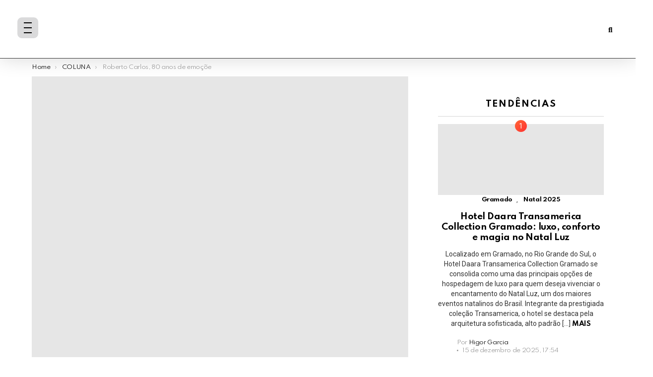

--- FILE ---
content_type: text/html; charset=UTF-8
request_url: https://higorgarcia.com.br/2021/04/20/roberto-carlos-80-anos-de-emocoe/
body_size: 49575
content:
<!DOCTYPE html>
<html lang="pt-BR">
<head>
	<meta charset="UTF-8">
	<meta name="viewport" content="width=device-width, initial-scale=1.0, viewport-fit=cover" />		<meta name='robots' content='index, follow, max-image-preview:large, max-snippet:-1, max-video-preview:-1' />

<meta name="viewport" content="initial-scale=1.0, minimum-scale=1.0, height=device-height, width=device-width" />

	<!-- This site is optimized with the Yoast SEO plugin v20.6 - https://yoast.com/wordpress/plugins/seo/ -->
	<title>Roberto Carlos, 80 anos de emoçõe - Coluna Higor Garcia</title>
	<link rel="canonical" href="https://higorgarcia.com.br/2021/04/20/roberto-carlos-80-anos-de-emocoe/" />
	<meta property="og:locale" content="pt_BR" />
	<meta property="og:type" content="article" />
	<meta property="og:title" content="Roberto Carlos, 80 anos de emoçõe - Coluna Higor Garcia" />
	<meta property="og:description" content="Roberto Carlos segue tomando todas as precauções. Mesmo num dia tão importante para ele, o isolamento continua. Nesta segunda-feira, 19 de abril, Roberto Carlos completa 80 anos e sua majestade falou com exclusividade ao Jornal Nacional. Nesta segunda, muitos milhões querem dar os parabéns pelos 80 anos de sua majestade Roberto Carlos. São súditos, que [&hellip;] Mais" />
	<meta property="og:url" content="https://higorgarcia.com.br/2021/04/20/roberto-carlos-80-anos-de-emocoe/" />
	<meta property="og:site_name" content="Coluna Higor Garcia" />
	<meta property="article:published_time" content="2021-04-20T03:22:47+00:00" />
	<meta property="og:image" content="https://higorgarcia.com.br/wp-content/uploads/2021/04/img_5270.jpg" />
	<meta property="og:image:width" content="1242" />
	<meta property="og:image:height" content="1236" />
	<meta property="og:image:type" content="image/jpeg" />
	<meta name="author" content="Higor Garcia" />
	<meta name="twitter:card" content="summary_large_image" />
	<meta name="twitter:label1" content="Escrito por" />
	<meta name="twitter:data1" content="Higor Garcia" />
	<meta name="twitter:label2" content="Est. tempo de leitura" />
	<meta name="twitter:data2" content="3 minutos" />
	<script type="application/ld+json" class="yoast-schema-graph">{"@context":"https://schema.org","@graph":[{"@type":"Article","@id":"https://higorgarcia.com.br/2021/04/20/roberto-carlos-80-anos-de-emocoe/#article","isPartOf":{"@id":"https://higorgarcia.com.br/2021/04/20/roberto-carlos-80-anos-de-emocoe/"},"author":{"name":"Higor Garcia","@id":"https://higorgarcia.com.br/#/schema/person/de2e6f7731a2f9d5d7fd6c0972e88397"},"headline":"Roberto Carlos, 80 anos de emoçõe","datePublished":"2021-04-20T03:22:47+00:00","dateModified":"2021-04-20T03:22:47+00:00","mainEntityOfPage":{"@id":"https://higorgarcia.com.br/2021/04/20/roberto-carlos-80-anos-de-emocoe/"},"wordCount":699,"commentCount":0,"publisher":{"@id":"https://higorgarcia.com.br/#organization"},"image":{"@id":"https://higorgarcia.com.br/2021/04/20/roberto-carlos-80-anos-de-emocoe/#primaryimage"},"thumbnailUrl":"https://higorgarcia.com.br/wp-content/uploads/2021/04/img_5270.jpg","articleSection":["COLUNA","FAMOSOS"],"inLanguage":"pt-BR","potentialAction":[{"@type":"CommentAction","name":"Comment","target":["https://higorgarcia.com.br/2021/04/20/roberto-carlos-80-anos-de-emocoe/#respond"]}]},{"@type":"WebPage","@id":"https://higorgarcia.com.br/2021/04/20/roberto-carlos-80-anos-de-emocoe/","url":"https://higorgarcia.com.br/2021/04/20/roberto-carlos-80-anos-de-emocoe/","name":"Roberto Carlos, 80 anos de emoçõe - Coluna Higor Garcia","isPartOf":{"@id":"https://higorgarcia.com.br/#website"},"primaryImageOfPage":{"@id":"https://higorgarcia.com.br/2021/04/20/roberto-carlos-80-anos-de-emocoe/#primaryimage"},"image":{"@id":"https://higorgarcia.com.br/2021/04/20/roberto-carlos-80-anos-de-emocoe/#primaryimage"},"thumbnailUrl":"https://higorgarcia.com.br/wp-content/uploads/2021/04/img_5270.jpg","datePublished":"2021-04-20T03:22:47+00:00","dateModified":"2021-04-20T03:22:47+00:00","breadcrumb":{"@id":"https://higorgarcia.com.br/2021/04/20/roberto-carlos-80-anos-de-emocoe/#breadcrumb"},"inLanguage":"pt-BR","potentialAction":[{"@type":"ReadAction","target":["https://higorgarcia.com.br/2021/04/20/roberto-carlos-80-anos-de-emocoe/"]}]},{"@type":"ImageObject","inLanguage":"pt-BR","@id":"https://higorgarcia.com.br/2021/04/20/roberto-carlos-80-anos-de-emocoe/#primaryimage","url":"https://higorgarcia.com.br/wp-content/uploads/2021/04/img_5270.jpg","contentUrl":"https://higorgarcia.com.br/wp-content/uploads/2021/04/img_5270.jpg","width":1242,"height":1236},{"@type":"BreadcrumbList","@id":"https://higorgarcia.com.br/2021/04/20/roberto-carlos-80-anos-de-emocoe/#breadcrumb","itemListElement":[{"@type":"ListItem","position":1,"name":"Início","item":"https://higorgarcia.com.br/"},{"@type":"ListItem","position":2,"name":"Roberto Carlos, 80 anos de emoçõe"}]},{"@type":"WebSite","@id":"https://higorgarcia.com.br/#website","url":"https://higorgarcia.com.br/","name":"Coluna Higor Garcia","description":"Tudo sobre o mundo das celebridades.","publisher":{"@id":"https://higorgarcia.com.br/#organization"},"potentialAction":[{"@type":"SearchAction","target":{"@type":"EntryPoint","urlTemplate":"https://higorgarcia.com.br/?s={search_term_string}"},"query-input":"required name=search_term_string"}],"inLanguage":"pt-BR"},{"@type":"Organization","@id":"https://higorgarcia.com.br/#organization","name":"Coluna Higor Garcia","url":"https://higorgarcia.com.br/","logo":{"@type":"ImageObject","inLanguage":"pt-BR","@id":"https://higorgarcia.com.br/#/schema/logo/image/","url":"https://higorgarcia.com.br/wp-content/uploads/2021/11/Captura-de-tela-2021-11-12-144506.png","contentUrl":"https://higorgarcia.com.br/wp-content/uploads/2021/11/Captura-de-tela-2021-11-12-144506.png","width":836,"height":89,"caption":"Coluna Higor Garcia"},"image":{"@id":"https://higorgarcia.com.br/#/schema/logo/image/"}},{"@type":"Person","@id":"https://higorgarcia.com.br/#/schema/person/de2e6f7731a2f9d5d7fd6c0972e88397","name":"Higor Garcia","image":{"@type":"ImageObject","inLanguage":"pt-BR","@id":"https://higorgarcia.com.br/#/schema/person/image/","url":"https://higorgarcia.com.br/wp-content/uploads/avatars/2/1683227586-bpfull.jpg","contentUrl":"https://higorgarcia.com.br/wp-content/uploads/avatars/2/1683227586-bpfull.jpg","caption":"Higor Garcia"},"sameAs":["http://wwww.higorgarcia.com.br","https://instagram.com/colunahigorgarcia?utm_medium=copy_link"],"url":"https://higorgarcia.com.br/membros/higor-garcia/"}]}</script>
	<!-- / Yoast SEO plugin. -->


<link rel='dns-prefetch' href='//static.addtoany.com' />
<link rel='dns-prefetch' href='//fonts.googleapis.com' />
<link rel='preconnect' href='https://fonts.gstatic.com' />
<link rel="alternate" type="application/rss+xml" title="Feed para Coluna Higor Garcia &raquo;" href="https://higorgarcia.com.br/feed/" />
<link rel="alternate" type="application/rss+xml" title="Feed de comentários para Coluna Higor Garcia &raquo;" href="https://higorgarcia.com.br/comments/feed/" />
<link rel="alternate" type="application/rss+xml" title="Feed de comentários para Coluna Higor Garcia &raquo; Roberto Carlos, 80 anos de emoçõe" href="https://higorgarcia.com.br/2021/04/20/roberto-carlos-80-anos-de-emocoe/feed/" />
<script type="text/javascript">
window._wpemojiSettings = {"baseUrl":"https:\/\/s.w.org\/images\/core\/emoji\/14.0.0\/72x72\/","ext":".png","svgUrl":"https:\/\/s.w.org\/images\/core\/emoji\/14.0.0\/svg\/","svgExt":".svg","source":{"concatemoji":"https:\/\/higorgarcia.com.br\/wp-includes\/js\/wp-emoji-release.min.js?ver=6.3.7"}};
/*! This file is auto-generated */
!function(i,n){var o,s,e;function c(e){try{var t={supportTests:e,timestamp:(new Date).valueOf()};sessionStorage.setItem(o,JSON.stringify(t))}catch(e){}}function p(e,t,n){e.clearRect(0,0,e.canvas.width,e.canvas.height),e.fillText(t,0,0);var t=new Uint32Array(e.getImageData(0,0,e.canvas.width,e.canvas.height).data),r=(e.clearRect(0,0,e.canvas.width,e.canvas.height),e.fillText(n,0,0),new Uint32Array(e.getImageData(0,0,e.canvas.width,e.canvas.height).data));return t.every(function(e,t){return e===r[t]})}function u(e,t,n){switch(t){case"flag":return n(e,"\ud83c\udff3\ufe0f\u200d\u26a7\ufe0f","\ud83c\udff3\ufe0f\u200b\u26a7\ufe0f")?!1:!n(e,"\ud83c\uddfa\ud83c\uddf3","\ud83c\uddfa\u200b\ud83c\uddf3")&&!n(e,"\ud83c\udff4\udb40\udc67\udb40\udc62\udb40\udc65\udb40\udc6e\udb40\udc67\udb40\udc7f","\ud83c\udff4\u200b\udb40\udc67\u200b\udb40\udc62\u200b\udb40\udc65\u200b\udb40\udc6e\u200b\udb40\udc67\u200b\udb40\udc7f");case"emoji":return!n(e,"\ud83e\udef1\ud83c\udffb\u200d\ud83e\udef2\ud83c\udfff","\ud83e\udef1\ud83c\udffb\u200b\ud83e\udef2\ud83c\udfff")}return!1}function f(e,t,n){var r="undefined"!=typeof WorkerGlobalScope&&self instanceof WorkerGlobalScope?new OffscreenCanvas(300,150):i.createElement("canvas"),a=r.getContext("2d",{willReadFrequently:!0}),o=(a.textBaseline="top",a.font="600 32px Arial",{});return e.forEach(function(e){o[e]=t(a,e,n)}),o}function t(e){var t=i.createElement("script");t.src=e,t.defer=!0,i.head.appendChild(t)}"undefined"!=typeof Promise&&(o="wpEmojiSettingsSupports",s=["flag","emoji"],n.supports={everything:!0,everythingExceptFlag:!0},e=new Promise(function(e){i.addEventListener("DOMContentLoaded",e,{once:!0})}),new Promise(function(t){var n=function(){try{var e=JSON.parse(sessionStorage.getItem(o));if("object"==typeof e&&"number"==typeof e.timestamp&&(new Date).valueOf()<e.timestamp+604800&&"object"==typeof e.supportTests)return e.supportTests}catch(e){}return null}();if(!n){if("undefined"!=typeof Worker&&"undefined"!=typeof OffscreenCanvas&&"undefined"!=typeof URL&&URL.createObjectURL&&"undefined"!=typeof Blob)try{var e="postMessage("+f.toString()+"("+[JSON.stringify(s),u.toString(),p.toString()].join(",")+"));",r=new Blob([e],{type:"text/javascript"}),a=new Worker(URL.createObjectURL(r),{name:"wpTestEmojiSupports"});return void(a.onmessage=function(e){c(n=e.data),a.terminate(),t(n)})}catch(e){}c(n=f(s,u,p))}t(n)}).then(function(e){for(var t in e)n.supports[t]=e[t],n.supports.everything=n.supports.everything&&n.supports[t],"flag"!==t&&(n.supports.everythingExceptFlag=n.supports.everythingExceptFlag&&n.supports[t]);n.supports.everythingExceptFlag=n.supports.everythingExceptFlag&&!n.supports.flag,n.DOMReady=!1,n.readyCallback=function(){n.DOMReady=!0}}).then(function(){return e}).then(function(){var e;n.supports.everything||(n.readyCallback(),(e=n.source||{}).concatemoji?t(e.concatemoji):e.wpemoji&&e.twemoji&&(t(e.twemoji),t(e.wpemoji)))}))}((window,document),window._wpemojiSettings);
</script>
<style type="text/css">
img.wp-smiley,
img.emoji {
	display: inline !important;
	border: none !important;
	box-shadow: none !important;
	height: 1em !important;
	width: 1em !important;
	margin: 0 0.07em !important;
	vertical-align: -0.1em !important;
	background: none !important;
	padding: 0 !important;
}
</style>
	<link rel='stylesheet' id='mailchimpSF_main_css-css' href='https://higorgarcia.com.br/?mcsf_action=main_css&#038;ver=6.3.7' type='text/css' media='all' />
<!--[if IE]>
<link rel='stylesheet' id='mailchimpSF_ie_css-css' href='https://higorgarcia.com.br/wp-content/plugins/mailchimp/css/ie.css?ver=6.3.7' type='text/css' media='all' />
<![endif]-->
<link rel='stylesheet' id='twb-open-sans-css' href='https://fonts.googleapis.com/css?family=Open+Sans%3A300%2C400%2C500%2C600%2C700%2C800&#038;display=swap&#038;ver=6.3.7' type='text/css' media='all' />
<link rel='stylesheet' id='twb-global-css' href='https://higorgarcia.com.br/wp-content/plugins/form-maker/booster/assets/css/global.css?ver=1.0.0' type='text/css' media='all' />
<link rel='stylesheet' id='sbi_styles-css' href='https://higorgarcia.com.br/wp-content/plugins/instagram-feed/css/sbi-styles.min.css?ver=6.4.3' type='text/css' media='all' />
<style id='bp-login-form-style-inline-css' type='text/css'>
.widget_bp_core_login_widget .bp-login-widget-user-avatar{float:left}.widget_bp_core_login_widget .bp-login-widget-user-links{margin-left:70px}#bp-login-widget-form label{display:block;font-weight:600;margin:15px 0 5px;width:auto}#bp-login-widget-form input[type=password],#bp-login-widget-form input[type=text]{background-color:#fafafa;border:1px solid #d6d6d6;border-radius:0;font:inherit;font-size:100%;padding:.5em;width:100%}#bp-login-widget-form .bp-login-widget-register-link,#bp-login-widget-form .login-submit{display:inline;width:-moz-fit-content;width:fit-content}#bp-login-widget-form .bp-login-widget-register-link{margin-left:1em}#bp-login-widget-form .bp-login-widget-register-link a{filter:invert(1)}#bp-login-widget-form .bp-login-widget-pwd-link{font-size:80%}

</style>
<style id='bp-primary-nav-style-inline-css' type='text/css'>
.buddypress_object_nav .bp-navs{background:#0000;clear:both;overflow:hidden}.buddypress_object_nav .bp-navs ul{margin:0;padding:0}.buddypress_object_nav .bp-navs ul li{list-style:none;margin:0}.buddypress_object_nav .bp-navs ul li a,.buddypress_object_nav .bp-navs ul li span{border:0;display:block;padding:5px 10px;text-decoration:none}.buddypress_object_nav .bp-navs ul li .count{background:#eaeaea;border:1px solid #ccc;border-radius:50%;color:#555;display:inline-block;font-size:12px;margin-left:2px;padding:3px 6px;text-align:center;vertical-align:middle}.buddypress_object_nav .bp-navs ul li a .count:empty{display:none}.buddypress_object_nav .bp-navs ul li.last select{max-width:185px}.buddypress_object_nav .bp-navs ul li.current a,.buddypress_object_nav .bp-navs ul li.selected a{color:#333;opacity:1}.buddypress_object_nav .bp-navs ul li.current a .count,.buddypress_object_nav .bp-navs ul li.selected a .count{background-color:#fff}.buddypress_object_nav .bp-navs ul li.dynamic a .count,.buddypress_object_nav .bp-navs ul li.dynamic.current a .count,.buddypress_object_nav .bp-navs ul li.dynamic.selected a .count{background-color:#5087e5;border:0;color:#fafafa}.buddypress_object_nav .bp-navs ul li.dynamic a:hover .count{background-color:#5087e5;border:0;color:#fff}.buddypress_object_nav .main-navs.dir-navs{margin-bottom:20px}.buddypress_object_nav .bp-navs.group-create-links ul li.current a{text-align:center}.buddypress_object_nav .bp-navs.group-create-links ul li:not(.current),.buddypress_object_nav .bp-navs.group-create-links ul li:not(.current) a{color:#767676}.buddypress_object_nav .bp-navs.group-create-links ul li:not(.current) a:focus,.buddypress_object_nav .bp-navs.group-create-links ul li:not(.current) a:hover{background:none;color:#555}.buddypress_object_nav .bp-navs.group-create-links ul li:not(.current) a[disabled]:focus,.buddypress_object_nav .bp-navs.group-create-links ul li:not(.current) a[disabled]:hover{color:#767676}

</style>
<style id='bp-member-style-inline-css' type='text/css'>
[data-type="bp/member"] input.components-placeholder__input{border:1px solid #757575;border-radius:2px;flex:1 1 auto;padding:6px 8px}.bp-block-member{position:relative}.bp-block-member .member-content{display:flex}.bp-block-member .user-nicename{display:block}.bp-block-member .user-nicename a{border:none;color:currentColor;text-decoration:none}.bp-block-member .bp-profile-button{width:100%}.bp-block-member .bp-profile-button a.button{bottom:10px;display:inline-block;margin:18px 0 0;position:absolute;right:0}.bp-block-member.has-cover .item-header-avatar,.bp-block-member.has-cover .member-content,.bp-block-member.has-cover .member-description{z-index:2}.bp-block-member.has-cover .member-content,.bp-block-member.has-cover .member-description{padding-top:75px}.bp-block-member.has-cover .bp-member-cover-image{background-color:#c5c5c5;background-position:top;background-repeat:no-repeat;background-size:cover;border:0;display:block;height:150px;left:0;margin:0;padding:0;position:absolute;top:0;width:100%;z-index:1}.bp-block-member img.avatar{height:auto;width:auto}.bp-block-member.avatar-none .item-header-avatar{display:none}.bp-block-member.avatar-none.has-cover{min-height:200px}.bp-block-member.avatar-full{min-height:150px}.bp-block-member.avatar-full .item-header-avatar{width:180px}.bp-block-member.avatar-thumb .member-content{align-items:center;min-height:50px}.bp-block-member.avatar-thumb .item-header-avatar{width:70px}.bp-block-member.avatar-full.has-cover{min-height:300px}.bp-block-member.avatar-full.has-cover .item-header-avatar{width:200px}.bp-block-member.avatar-full.has-cover img.avatar{background:#fffc;border:2px solid #fff;margin-left:20px}.bp-block-member.avatar-thumb.has-cover .item-header-avatar{padding-top:75px}.entry .entry-content .bp-block-member .user-nicename a{border:none;color:currentColor;text-decoration:none}

</style>
<style id='bp-members-style-inline-css' type='text/css'>
[data-type="bp/members"] .components-placeholder.is-appender{min-height:0}[data-type="bp/members"] .components-placeholder.is-appender .components-placeholder__label:empty{display:none}[data-type="bp/members"] .components-placeholder input.components-placeholder__input{border:1px solid #757575;border-radius:2px;flex:1 1 auto;padding:6px 8px}[data-type="bp/members"].avatar-none .member-description{width:calc(100% - 44px)}[data-type="bp/members"].avatar-full .member-description{width:calc(100% - 224px)}[data-type="bp/members"].avatar-thumb .member-description{width:calc(100% - 114px)}[data-type="bp/members"] .member-content{position:relative}[data-type="bp/members"] .member-content .is-right{position:absolute;right:2px;top:2px}[data-type="bp/members"] .columns-2 .member-content .member-description,[data-type="bp/members"] .columns-3 .member-content .member-description,[data-type="bp/members"] .columns-4 .member-content .member-description{padding-left:44px;width:calc(100% - 44px)}[data-type="bp/members"] .columns-3 .is-right{right:-10px}[data-type="bp/members"] .columns-4 .is-right{right:-50px}.bp-block-members.is-grid{display:flex;flex-wrap:wrap;padding:0}.bp-block-members.is-grid .member-content{margin:0 1.25em 1.25em 0;width:100%}@media(min-width:600px){.bp-block-members.columns-2 .member-content{width:calc(50% - .625em)}.bp-block-members.columns-2 .member-content:nth-child(2n){margin-right:0}.bp-block-members.columns-3 .member-content{width:calc(33.33333% - .83333em)}.bp-block-members.columns-3 .member-content:nth-child(3n){margin-right:0}.bp-block-members.columns-4 .member-content{width:calc(25% - .9375em)}.bp-block-members.columns-4 .member-content:nth-child(4n){margin-right:0}}.bp-block-members .member-content{display:flex;flex-direction:column;padding-bottom:1em;text-align:center}.bp-block-members .member-content .item-header-avatar,.bp-block-members .member-content .member-description{width:100%}.bp-block-members .member-content .item-header-avatar{margin:0 auto}.bp-block-members .member-content .item-header-avatar img.avatar{display:inline-block}@media(min-width:600px){.bp-block-members .member-content{flex-direction:row;text-align:left}.bp-block-members .member-content .item-header-avatar,.bp-block-members .member-content .member-description{width:auto}.bp-block-members .member-content .item-header-avatar{margin:0}}.bp-block-members .member-content .user-nicename{display:block}.bp-block-members .member-content .user-nicename a{border:none;color:currentColor;text-decoration:none}.bp-block-members .member-content time{color:#767676;display:block;font-size:80%}.bp-block-members.avatar-none .item-header-avatar{display:none}.bp-block-members.avatar-full{min-height:190px}.bp-block-members.avatar-full .item-header-avatar{width:180px}.bp-block-members.avatar-thumb .member-content{min-height:80px}.bp-block-members.avatar-thumb .item-header-avatar{width:70px}.bp-block-members.columns-2 .member-content,.bp-block-members.columns-3 .member-content,.bp-block-members.columns-4 .member-content{display:block;text-align:center}.bp-block-members.columns-2 .member-content .item-header-avatar,.bp-block-members.columns-3 .member-content .item-header-avatar,.bp-block-members.columns-4 .member-content .item-header-avatar{margin:0 auto}.bp-block-members img.avatar{height:auto;max-width:-moz-fit-content;max-width:fit-content;width:auto}.bp-block-members .member-content.has-activity{align-items:center}.bp-block-members .member-content.has-activity .item-header-avatar{padding-right:1em}.bp-block-members .member-content.has-activity .wp-block-quote{margin-bottom:0;text-align:left}.bp-block-members .member-content.has-activity .wp-block-quote cite a,.entry .entry-content .bp-block-members .user-nicename a{border:none;color:currentColor;text-decoration:none}

</style>
<style id='bp-dynamic-members-style-inline-css' type='text/css'>
.bp-dynamic-block-container .item-options{font-size:.5em;margin:0 0 1em;padding:1em 0}.bp-dynamic-block-container .item-options a.selected{font-weight:600}.bp-dynamic-block-container ul.item-list{list-style:none;margin:1em 0;padding-left:0}.bp-dynamic-block-container ul.item-list li{margin-bottom:1em}.bp-dynamic-block-container ul.item-list li:after,.bp-dynamic-block-container ul.item-list li:before{content:" ";display:table}.bp-dynamic-block-container ul.item-list li:after{clear:both}.bp-dynamic-block-container ul.item-list li .item-avatar{float:left;width:60px}.bp-dynamic-block-container ul.item-list li .item{margin-left:70px}

</style>
<style id='bp-online-members-style-inline-css' type='text/css'>
.widget_bp_core_whos_online_widget .avatar-block,[data-type="bp/online-members"] .avatar-block{display:flex;flex-flow:row wrap}.widget_bp_core_whos_online_widget .avatar-block img,[data-type="bp/online-members"] .avatar-block img{margin:.5em}

</style>
<style id='bp-active-members-style-inline-css' type='text/css'>
.widget_bp_core_recently_active_widget .avatar-block,[data-type="bp/active-members"] .avatar-block{display:flex;flex-flow:row wrap}.widget_bp_core_recently_active_widget .avatar-block img,[data-type="bp/active-members"] .avatar-block img{margin:.5em}

</style>
<style id='bp-latest-activities-style-inline-css' type='text/css'>
.bp-latest-activities .components-flex.components-select-control select[multiple]{height:auto;padding:0 8px}.bp-latest-activities .components-flex.components-select-control select[multiple]+.components-input-control__suffix svg{display:none}.bp-latest-activities-block a,.entry .entry-content .bp-latest-activities-block a{border:none;text-decoration:none}.bp-latest-activities-block .activity-list.item-list blockquote{border:none;padding:0}.bp-latest-activities-block .activity-list.item-list blockquote .activity-item:not(.mini){box-shadow:1px 0 4px #00000026;padding:0 1em;position:relative}.bp-latest-activities-block .activity-list.item-list blockquote .activity-item:not(.mini):after,.bp-latest-activities-block .activity-list.item-list blockquote .activity-item:not(.mini):before{border-color:#0000;border-style:solid;content:"";display:block;height:0;left:15px;position:absolute;width:0}.bp-latest-activities-block .activity-list.item-list blockquote .activity-item:not(.mini):before{border-top-color:#00000026;border-width:9px;bottom:-18px;left:14px}.bp-latest-activities-block .activity-list.item-list blockquote .activity-item:not(.mini):after{border-top-color:#fff;border-width:8px;bottom:-16px}.bp-latest-activities-block .activity-list.item-list blockquote .activity-item.mini .avatar{display:inline-block;height:20px;margin-right:2px;vertical-align:middle;width:20px}.bp-latest-activities-block .activity-list.item-list footer{align-items:center;display:flex}.bp-latest-activities-block .activity-list.item-list footer img.avatar{border:none;display:inline-block;margin-right:.5em}.bp-latest-activities-block .activity-list.item-list footer .activity-time-since{font-size:90%}.bp-latest-activities-block .widget-error{border-left:4px solid #0b80a4;box-shadow:1px 0 4px #00000026}.bp-latest-activities-block .widget-error p{padding:0 1em}

</style>
<link rel='stylesheet' id='dashicons-css' href='https://higorgarcia.com.br/wp-includes/css/dashicons.min.css?ver=6.3.7' type='text/css' media='all' />
<link rel='stylesheet' id='htmega-block-common-style-css' href='https://higorgarcia.com.br/wp-content/plugins/ht-mega-for-elementor/htmega-blocks/src/assets/css/common-style.css?ver=2.5.9' type='text/css' media='all' />
<link rel='stylesheet' id='slick-css' href='https://higorgarcia.com.br/wp-content/plugins/ht-mega-for-elementor/assets/css/slick.min.css?ver=2.5.9' type='text/css' media='all' />
<link rel='stylesheet' id='htmega-block-fontawesome-css' href='https://higorgarcia.com.br/wp-content/plugins/ht-mega-for-elementor/admin/assets/extensions/ht-menu/css/font-awesome.min.css?ver=2.5.9' type='text/css' media='all' />
<link rel='stylesheet' id='htmega-block-style-css' href='https://higorgarcia.com.br/wp-content/plugins/ht-mega-for-elementor/htmega-blocks/build/style-blocks-htmega.css?ver=2.5.9' type='text/css' media='all' />
<style id='classic-theme-styles-inline-css' type='text/css'>
/*! This file is auto-generated */
.wp-block-button__link{color:#fff;background-color:#32373c;border-radius:9999px;box-shadow:none;text-decoration:none;padding:calc(.667em + 2px) calc(1.333em + 2px);font-size:1.125em}.wp-block-file__button{background:#32373c;color:#fff;text-decoration:none}
</style>
<style id='global-styles-inline-css' type='text/css'>
body{--wp--preset--color--black: #000000;--wp--preset--color--cyan-bluish-gray: #abb8c3;--wp--preset--color--white: #ffffff;--wp--preset--color--pale-pink: #f78da7;--wp--preset--color--vivid-red: #cf2e2e;--wp--preset--color--luminous-vivid-orange: #ff6900;--wp--preset--color--luminous-vivid-amber: #fcb900;--wp--preset--color--light-green-cyan: #7bdcb5;--wp--preset--color--vivid-green-cyan: #00d084;--wp--preset--color--pale-cyan-blue: #8ed1fc;--wp--preset--color--vivid-cyan-blue: #0693e3;--wp--preset--color--vivid-purple: #9b51e0;--wp--preset--gradient--vivid-cyan-blue-to-vivid-purple: linear-gradient(135deg,rgba(6,147,227,1) 0%,rgb(155,81,224) 100%);--wp--preset--gradient--light-green-cyan-to-vivid-green-cyan: linear-gradient(135deg,rgb(122,220,180) 0%,rgb(0,208,130) 100%);--wp--preset--gradient--luminous-vivid-amber-to-luminous-vivid-orange: linear-gradient(135deg,rgba(252,185,0,1) 0%,rgba(255,105,0,1) 100%);--wp--preset--gradient--luminous-vivid-orange-to-vivid-red: linear-gradient(135deg,rgba(255,105,0,1) 0%,rgb(207,46,46) 100%);--wp--preset--gradient--very-light-gray-to-cyan-bluish-gray: linear-gradient(135deg,rgb(238,238,238) 0%,rgb(169,184,195) 100%);--wp--preset--gradient--cool-to-warm-spectrum: linear-gradient(135deg,rgb(74,234,220) 0%,rgb(151,120,209) 20%,rgb(207,42,186) 40%,rgb(238,44,130) 60%,rgb(251,105,98) 80%,rgb(254,248,76) 100%);--wp--preset--gradient--blush-light-purple: linear-gradient(135deg,rgb(255,206,236) 0%,rgb(152,150,240) 100%);--wp--preset--gradient--blush-bordeaux: linear-gradient(135deg,rgb(254,205,165) 0%,rgb(254,45,45) 50%,rgb(107,0,62) 100%);--wp--preset--gradient--luminous-dusk: linear-gradient(135deg,rgb(255,203,112) 0%,rgb(199,81,192) 50%,rgb(65,88,208) 100%);--wp--preset--gradient--pale-ocean: linear-gradient(135deg,rgb(255,245,203) 0%,rgb(182,227,212) 50%,rgb(51,167,181) 100%);--wp--preset--gradient--electric-grass: linear-gradient(135deg,rgb(202,248,128) 0%,rgb(113,206,126) 100%);--wp--preset--gradient--midnight: linear-gradient(135deg,rgb(2,3,129) 0%,rgb(40,116,252) 100%);--wp--preset--font-size--small: 13px;--wp--preset--font-size--medium: 20px;--wp--preset--font-size--large: 36px;--wp--preset--font-size--x-large: 42px;--wp--preset--spacing--20: 0.44rem;--wp--preset--spacing--30: 0.67rem;--wp--preset--spacing--40: 1rem;--wp--preset--spacing--50: 1.5rem;--wp--preset--spacing--60: 2.25rem;--wp--preset--spacing--70: 3.38rem;--wp--preset--spacing--80: 5.06rem;--wp--preset--shadow--natural: 6px 6px 9px rgba(0, 0, 0, 0.2);--wp--preset--shadow--deep: 12px 12px 50px rgba(0, 0, 0, 0.4);--wp--preset--shadow--sharp: 6px 6px 0px rgba(0, 0, 0, 0.2);--wp--preset--shadow--outlined: 6px 6px 0px -3px rgba(255, 255, 255, 1), 6px 6px rgba(0, 0, 0, 1);--wp--preset--shadow--crisp: 6px 6px 0px rgba(0, 0, 0, 1);}:where(.is-layout-flex){gap: 0.5em;}:where(.is-layout-grid){gap: 0.5em;}body .is-layout-flow > .alignleft{float: left;margin-inline-start: 0;margin-inline-end: 2em;}body .is-layout-flow > .alignright{float: right;margin-inline-start: 2em;margin-inline-end: 0;}body .is-layout-flow > .aligncenter{margin-left: auto !important;margin-right: auto !important;}body .is-layout-constrained > .alignleft{float: left;margin-inline-start: 0;margin-inline-end: 2em;}body .is-layout-constrained > .alignright{float: right;margin-inline-start: 2em;margin-inline-end: 0;}body .is-layout-constrained > .aligncenter{margin-left: auto !important;margin-right: auto !important;}body .is-layout-constrained > :where(:not(.alignleft):not(.alignright):not(.alignfull)){max-width: var(--wp--style--global--content-size);margin-left: auto !important;margin-right: auto !important;}body .is-layout-constrained > .alignwide{max-width: var(--wp--style--global--wide-size);}body .is-layout-flex{display: flex;}body .is-layout-flex{flex-wrap: wrap;align-items: center;}body .is-layout-flex > *{margin: 0;}body .is-layout-grid{display: grid;}body .is-layout-grid > *{margin: 0;}:where(.wp-block-columns.is-layout-flex){gap: 2em;}:where(.wp-block-columns.is-layout-grid){gap: 2em;}:where(.wp-block-post-template.is-layout-flex){gap: 1.25em;}:where(.wp-block-post-template.is-layout-grid){gap: 1.25em;}.has-black-color{color: var(--wp--preset--color--black) !important;}.has-cyan-bluish-gray-color{color: var(--wp--preset--color--cyan-bluish-gray) !important;}.has-white-color{color: var(--wp--preset--color--white) !important;}.has-pale-pink-color{color: var(--wp--preset--color--pale-pink) !important;}.has-vivid-red-color{color: var(--wp--preset--color--vivid-red) !important;}.has-luminous-vivid-orange-color{color: var(--wp--preset--color--luminous-vivid-orange) !important;}.has-luminous-vivid-amber-color{color: var(--wp--preset--color--luminous-vivid-amber) !important;}.has-light-green-cyan-color{color: var(--wp--preset--color--light-green-cyan) !important;}.has-vivid-green-cyan-color{color: var(--wp--preset--color--vivid-green-cyan) !important;}.has-pale-cyan-blue-color{color: var(--wp--preset--color--pale-cyan-blue) !important;}.has-vivid-cyan-blue-color{color: var(--wp--preset--color--vivid-cyan-blue) !important;}.has-vivid-purple-color{color: var(--wp--preset--color--vivid-purple) !important;}.has-black-background-color{background-color: var(--wp--preset--color--black) !important;}.has-cyan-bluish-gray-background-color{background-color: var(--wp--preset--color--cyan-bluish-gray) !important;}.has-white-background-color{background-color: var(--wp--preset--color--white) !important;}.has-pale-pink-background-color{background-color: var(--wp--preset--color--pale-pink) !important;}.has-vivid-red-background-color{background-color: var(--wp--preset--color--vivid-red) !important;}.has-luminous-vivid-orange-background-color{background-color: var(--wp--preset--color--luminous-vivid-orange) !important;}.has-luminous-vivid-amber-background-color{background-color: var(--wp--preset--color--luminous-vivid-amber) !important;}.has-light-green-cyan-background-color{background-color: var(--wp--preset--color--light-green-cyan) !important;}.has-vivid-green-cyan-background-color{background-color: var(--wp--preset--color--vivid-green-cyan) !important;}.has-pale-cyan-blue-background-color{background-color: var(--wp--preset--color--pale-cyan-blue) !important;}.has-vivid-cyan-blue-background-color{background-color: var(--wp--preset--color--vivid-cyan-blue) !important;}.has-vivid-purple-background-color{background-color: var(--wp--preset--color--vivid-purple) !important;}.has-black-border-color{border-color: var(--wp--preset--color--black) !important;}.has-cyan-bluish-gray-border-color{border-color: var(--wp--preset--color--cyan-bluish-gray) !important;}.has-white-border-color{border-color: var(--wp--preset--color--white) !important;}.has-pale-pink-border-color{border-color: var(--wp--preset--color--pale-pink) !important;}.has-vivid-red-border-color{border-color: var(--wp--preset--color--vivid-red) !important;}.has-luminous-vivid-orange-border-color{border-color: var(--wp--preset--color--luminous-vivid-orange) !important;}.has-luminous-vivid-amber-border-color{border-color: var(--wp--preset--color--luminous-vivid-amber) !important;}.has-light-green-cyan-border-color{border-color: var(--wp--preset--color--light-green-cyan) !important;}.has-vivid-green-cyan-border-color{border-color: var(--wp--preset--color--vivid-green-cyan) !important;}.has-pale-cyan-blue-border-color{border-color: var(--wp--preset--color--pale-cyan-blue) !important;}.has-vivid-cyan-blue-border-color{border-color: var(--wp--preset--color--vivid-cyan-blue) !important;}.has-vivid-purple-border-color{border-color: var(--wp--preset--color--vivid-purple) !important;}.has-vivid-cyan-blue-to-vivid-purple-gradient-background{background: var(--wp--preset--gradient--vivid-cyan-blue-to-vivid-purple) !important;}.has-light-green-cyan-to-vivid-green-cyan-gradient-background{background: var(--wp--preset--gradient--light-green-cyan-to-vivid-green-cyan) !important;}.has-luminous-vivid-amber-to-luminous-vivid-orange-gradient-background{background: var(--wp--preset--gradient--luminous-vivid-amber-to-luminous-vivid-orange) !important;}.has-luminous-vivid-orange-to-vivid-red-gradient-background{background: var(--wp--preset--gradient--luminous-vivid-orange-to-vivid-red) !important;}.has-very-light-gray-to-cyan-bluish-gray-gradient-background{background: var(--wp--preset--gradient--very-light-gray-to-cyan-bluish-gray) !important;}.has-cool-to-warm-spectrum-gradient-background{background: var(--wp--preset--gradient--cool-to-warm-spectrum) !important;}.has-blush-light-purple-gradient-background{background: var(--wp--preset--gradient--blush-light-purple) !important;}.has-blush-bordeaux-gradient-background{background: var(--wp--preset--gradient--blush-bordeaux) !important;}.has-luminous-dusk-gradient-background{background: var(--wp--preset--gradient--luminous-dusk) !important;}.has-pale-ocean-gradient-background{background: var(--wp--preset--gradient--pale-ocean) !important;}.has-electric-grass-gradient-background{background: var(--wp--preset--gradient--electric-grass) !important;}.has-midnight-gradient-background{background: var(--wp--preset--gradient--midnight) !important;}.has-small-font-size{font-size: var(--wp--preset--font-size--small) !important;}.has-medium-font-size{font-size: var(--wp--preset--font-size--medium) !important;}.has-large-font-size{font-size: var(--wp--preset--font-size--large) !important;}.has-x-large-font-size{font-size: var(--wp--preset--font-size--x-large) !important;}
.wp-block-navigation a:where(:not(.wp-element-button)){color: inherit;}
:where(.wp-block-post-template.is-layout-flex){gap: 1.25em;}:where(.wp-block-post-template.is-layout-grid){gap: 1.25em;}
:where(.wp-block-columns.is-layout-flex){gap: 2em;}:where(.wp-block-columns.is-layout-grid){gap: 2em;}
.wp-block-pullquote{font-size: 1.5em;line-height: 1.6;}
</style>
<link rel='stylesheet' id='adace-style-css' href='https://higorgarcia.com.br/wp-content/plugins/ad-ace/assets/css/style.min.css?ver=1.3.28' type='text/css' media='all' />
<link rel='stylesheet' id='shoppable-images-css-css' href='https://higorgarcia.com.br/wp-content/plugins/ad-ace/assets/css/shoppable-images-front.min.css?ver=1.3.28' type='text/css' media='all' />
<link rel='stylesheet' id='cace-all-css' href='https://higorgarcia.com.br/wp-content/plugins/comment-ace/assets/css/all.min.css?ver=1.0.8' type='text/css' media='all' />
<link rel='stylesheet' id='mace-lazy-load-youtube-css' href='https://higorgarcia.com.br/wp-content/plugins/media-ace/includes/lazy-load/assets/css/youtube.min.css?ver=1.4.13' type='text/css' media='all' />
<link rel='stylesheet' id='mace-gallery-css' href='https://higorgarcia.com.br/wp-content/plugins/media-ace/includes/gallery/css/gallery.min.css?ver=6.3.7' type='text/css' media='all' />
<link rel='stylesheet' id='wyr-main-css' href='https://higorgarcia.com.br/wp-content/plugins/whats-your-reaction/css/main.min.css?ver=1.3.20' type='text/css' media='all' />
<link rel='stylesheet' id='wordpress-popular-posts-css-css' href='https://higorgarcia.com.br/wp-content/plugins/wordpress-popular-posts/assets/css/wpp.css?ver=6.1.1' type='text/css' media='all' />
<link rel='stylesheet' id='htbbootstrap-css' href='https://higorgarcia.com.br/wp-content/plugins/ht-mega-for-elementor/assets/css/htbbootstrap.css?ver=2.5.9' type='text/css' media='all' />
<link rel='stylesheet' id='font-awesome-css' href='https://higorgarcia.com.br/wp-content/plugins/elementor/assets/lib/font-awesome/css/font-awesome.min.css?ver=4.7.0' type='text/css' media='all' />
<link rel='stylesheet' id='htmega-animation-css' href='https://higorgarcia.com.br/wp-content/plugins/ht-mega-for-elementor/assets/css/animation.css?ver=2.5.9' type='text/css' media='all' />
<link rel='stylesheet' id='htmega-keyframes-css' href='https://higorgarcia.com.br/wp-content/plugins/ht-mega-for-elementor/assets/css/htmega-keyframes.css?ver=2.5.9' type='text/css' media='all' />
<link rel='stylesheet' id='g1-main-css' href='https://higorgarcia.com.br/wp-content/themes/bimber/css/9.2.4/styles/original-2018/all-light.min.css?ver=9.2.4' type='text/css' media='all' />
<link rel='stylesheet' id='bimber-single-css' href='https://higorgarcia.com.br/wp-content/themes/bimber/css/9.2.4/styles/original-2018/single-light.min.css?ver=9.2.4' type='text/css' media='all' />
<link rel='stylesheet' id='bimber-comments-css' href='https://higorgarcia.com.br/wp-content/themes/bimber/css/9.2.4/styles/original-2018/comments-light.min.css?ver=9.2.4' type='text/css' media='all' />
<link rel='stylesheet' id='bimber-google-fonts-css' href='//fonts.googleapis.com/css?family=Roboto%3A400%2C300%2C500%2C600%2C700%2C900%7CSpartan%3A400%2C300%2C600%2C700%2C800&#038;subset=latin%2Clatin-ext&#038;display=swap&#038;ver=9.2.4' type='text/css' media='all' />
<link rel='stylesheet' id='bimber-dynamic-style-css' href='https://higorgarcia.com.br/wp-content/uploads/dynamic-style-1683839508.css' type='text/css' media='all' />
<link rel='stylesheet' id='pscrollbar-css' href='https://higorgarcia.com.br/wp-content/plugins/quadmenu/assets/frontend/pscrollbar/perfect-scrollbar.min.css?ver=3.1.5' type='text/css' media='all' />
<link rel='stylesheet' id='owlcarousel-css' href='https://higorgarcia.com.br/wp-content/plugins/quadmenu/assets/frontend/owlcarousel/owl.carousel.min.css?ver=3.1.5' type='text/css' media='all' />
<link rel='stylesheet' id='quadmenu-normalize-css' href='https://higorgarcia.com.br/wp-content/plugins/quadmenu/assets/frontend/css/quadmenu-normalize.css?ver=3.1.5' type='text/css' media='all' />
<link rel='stylesheet' id='quadmenu-widgets-css' href='https://higorgarcia.com.br/wp-content/plugins/quadmenu/assets/frontend/css/quadmenu-widgets.css?ver=3.1.5' type='text/css' media='all' />
<link rel='stylesheet' id='quadmenu-css' href='https://higorgarcia.com.br/wp-content/plugins/quadmenu/build/frontend/style.css?ver=3.1.5' type='text/css' media='all' />
<link rel='stylesheet' id='quadmenu-locations-css' href='https://higorgarcia.com.br/wp-content/plugins/quadmenu/assets/frontend/css/quadmenu-locations.css?ver=3.1.5' type='text/css' media='all' />
<link rel='stylesheet' id='elementor-icons-css' href='https://higorgarcia.com.br/wp-content/plugins/elementor/assets/lib/eicons/css/elementor-icons.min.css?ver=5.30.0' type='text/css' media='all' />
<link rel='stylesheet' id='elementor-frontend-css' href='https://higorgarcia.com.br/wp-content/plugins/elementor/assets/css/frontend.min.css?ver=3.23.3' type='text/css' media='all' />
<link rel='stylesheet' id='swiper-css' href='https://higorgarcia.com.br/wp-content/plugins/elementor/assets/lib/swiper/v8/css/swiper.min.css?ver=8.4.5' type='text/css' media='all' />
<link rel='stylesheet' id='elementor-post-24-css' href='https://higorgarcia.com.br/wp-content/uploads/elementor/css/post-24.css?ver=1722277732' type='text/css' media='all' />
<link rel='stylesheet' id='elementor-pro-css' href='https://higorgarcia.com.br/wp-content/plugins/elementor-pro/assets/css/frontend.min.css?ver=3.12.2' type='text/css' media='all' />
<link rel='stylesheet' id='sbistyles-css' href='https://higorgarcia.com.br/wp-content/plugins/instagram-feed/css/sbi-styles.min.css?ver=6.4.3' type='text/css' media='all' />
<link rel='stylesheet' id='bimber-elementor-css' href='https://higorgarcia.com.br/wp-content/themes/bimber/css/9.2.4/styles/original-2018/elementor-light.min.css?ver=9.2.4' type='text/css' media='all' />
<link rel='stylesheet' id='elementor-global-css' href='https://higorgarcia.com.br/wp-content/uploads/elementor/css/global.css?ver=1722277734' type='text/css' media='all' />
<link rel='stylesheet' id='elementor-post-8814-css' href='https://higorgarcia.com.br/wp-content/uploads/elementor/css/post-8814.css?ver=1722277734' type='text/css' media='all' />
<link rel='stylesheet' id='elementor-post-8805-css' href='https://higorgarcia.com.br/wp-content/uploads/elementor/css/post-8805.css?ver=1722277734' type='text/css' media='all' />
<link rel='stylesheet' id='addtoany-css' href='https://higorgarcia.com.br/wp-content/plugins/add-to-any/addtoany.min.css?ver=1.16' type='text/css' media='all' />
<link rel='stylesheet' id='bimber-buddypress-css' href='https://higorgarcia.com.br/wp-content/themes/bimber/css/9.2.4/styles/original-2018/buddypress-light.min.css?ver=9.2.4' type='text/css' media='all' />
<link rel='stylesheet' id='bimber-vc-css' href='https://higorgarcia.com.br/wp-content/themes/bimber/css/9.2.4/styles/original-2018/vc-light.min.css?ver=9.2.4' type='text/css' media='all' />
<link rel='stylesheet' id='bimber-mashshare-css' href='https://higorgarcia.com.br/wp-content/themes/bimber/css/9.2.4/styles/original-2018/mashshare-light.min.css?ver=9.2.4' type='text/css' media='all' />
<link rel='stylesheet' id='wpgdprc-front-css-css' href='https://higorgarcia.com.br/wp-content/plugins/wp-gdpr-compliance/Assets/css/front.css?ver=1683078128' type='text/css' media='all' />
<style id='wpgdprc-front-css-inline-css' type='text/css'>
:root{--wp-gdpr--bar--background-color: #000000;--wp-gdpr--bar--color: #ffffff;--wp-gdpr--button--background-color: #000000;--wp-gdpr--button--background-color--darken: #000000;--wp-gdpr--button--color: #ffffff;}
</style>
<link rel='stylesheet' id='google-fonts-1-css' href='https://fonts.googleapis.com/css?family=Roboto%3A100%2C100italic%2C200%2C200italic%2C300%2C300italic%2C400%2C400italic%2C500%2C500italic%2C600%2C600italic%2C700%2C700italic%2C800%2C800italic%2C900%2C900italic%7CRoboto+Slab%3A100%2C100italic%2C200%2C200italic%2C300%2C300italic%2C400%2C400italic%2C500%2C500italic%2C600%2C600italic%2C700%2C700italic%2C800%2C800italic%2C900%2C900italic&#038;display=auto&#038;ver=6.3.7' type='text/css' media='all' />
<link rel='stylesheet' id='elementor-icons-shared-0-css' href='https://higorgarcia.com.br/wp-content/plugins/elementor/assets/lib/font-awesome/css/fontawesome.min.css?ver=5.15.3' type='text/css' media='all' />
<link rel='stylesheet' id='elementor-icons-fa-brands-css' href='https://higorgarcia.com.br/wp-content/plugins/elementor/assets/lib/font-awesome/css/brands.min.css?ver=5.15.3' type='text/css' media='all' />
<link rel="preconnect" href="https://fonts.gstatic.com/" crossorigin><script type='text/javascript' src='https://higorgarcia.com.br/wp-includes/js/jquery/jquery.min.js?ver=3.7.0' id='jquery-core-js'></script>
<script type='text/javascript' src='https://higorgarcia.com.br/wp-includes/js/jquery/jquery-migrate.min.js?ver=3.4.1' id='jquery-migrate-js'></script>
<script type='text/javascript' src='https://higorgarcia.com.br/wp-content/plugins/form-maker/booster/assets/js/circle-progress.js?ver=1.2.2' id='twb-circle-js'></script>
<script type='text/javascript' id='twb-global-js-extra'>
/* <![CDATA[ */
var twb = {"nonce":"c10f269909","ajax_url":"https:\/\/higorgarcia.com.br\/wp-admin\/admin-ajax.php","plugin_url":"https:\/\/higorgarcia.com.br\/wp-content\/plugins\/form-maker\/booster","href":"https:\/\/higorgarcia.com.br\/wp-admin\/admin.php?page=twb_form-maker"};
var twb = {"nonce":"c10f269909","ajax_url":"https:\/\/higorgarcia.com.br\/wp-admin\/admin-ajax.php","plugin_url":"https:\/\/higorgarcia.com.br\/wp-content\/plugins\/form-maker\/booster","href":"https:\/\/higorgarcia.com.br\/wp-admin\/admin.php?page=twb_form-maker"};
/* ]]> */
</script>
<script type='text/javascript' src='https://higorgarcia.com.br/wp-content/plugins/form-maker/booster/assets/js/global.js?ver=1.0.0' id='twb-global-js'></script>
<script type='text/javascript' src='https://higorgarcia.com.br/wp-content/plugins/ad-ace/assets/js/slot-slideup.js?ver=1.3.28' id='adace-slot-slideup-js'></script>
<script type='text/javascript' src='https://higorgarcia.com.br/wp-content/plugins/ad-ace/includes/shoppable-images/assets/js/shoppable-images-front.js?ver=1.3.28' id='shoppable-images-js-js'></script>
<script type='text/javascript' src='https://higorgarcia.com.br/wp-content/plugins/ad-ace/assets/js/coupons.js?ver=1.3.28' id='adace-coupons-js'></script>
<script id="addtoany-core-js-before" type="text/javascript">
window.a2a_config=window.a2a_config||{};a2a_config.callbacks=[];a2a_config.overlays=[];a2a_config.templates={};a2a_localize = {
	Share: "Share",
	Save: "Save",
	Subscribe: "Subscribe",
	Email: "Email",
	Bookmark: "Bookmark",
	ShowAll: "Show all",
	ShowLess: "Show less",
	FindServices: "Find service(s)",
	FindAnyServiceToAddTo: "Instantly find any service to add to",
	PoweredBy: "Powered by",
	ShareViaEmail: "Share via email",
	SubscribeViaEmail: "Subscribe via email",
	BookmarkInYourBrowser: "Bookmark in your browser",
	BookmarkInstructions: "Press Ctrl+D or \u2318+D to bookmark this page",
	AddToYourFavorites: "Add to your favorites",
	SendFromWebOrProgram: "Send from any email address or email program",
	EmailProgram: "Email program",
	More: "More&#8230;",
	ThanksForSharing: "Thanks for sharing!",
	ThanksForFollowing: "Thanks for following!"
};
</script>
<script type='text/javascript' defer src='https://static.addtoany.com/menu/page.js' id='addtoany-core-js'></script>
<script type='text/javascript' defer src='https://higorgarcia.com.br/wp-content/plugins/add-to-any/addtoany.min.js?ver=1.1' id='addtoany-jquery-js'></script>
<script id="wpp-json" type="application/json">
{"sampling_active":0,"sampling_rate":100,"ajax_url":"https:\/\/higorgarcia.com.br\/wp-json\/wordpress-popular-posts\/v1\/popular-posts","api_url":"https:\/\/higorgarcia.com.br\/wp-json\/wordpress-popular-posts","ID":562,"token":"546c70c10d","lang":0,"debug":0}
</script>
<script type='text/javascript' src='https://higorgarcia.com.br/wp-content/plugins/wordpress-popular-posts/assets/js/wpp.min.js?ver=6.1.1' id='wpp-js-js'></script>
<script type='text/javascript' src='https://higorgarcia.com.br/wp-content/themes/bimber/js/modernizr/modernizr-custom.min.js?ver=3.3.0' id='modernizr-js'></script>
<script type='text/javascript' id='wpgdprc-front-js-js-extra'>
/* <![CDATA[ */
var wpgdprcFront = {"ajaxUrl":"https:\/\/higorgarcia.com.br\/wp-admin\/admin-ajax.php","ajaxNonce":"31f21b17f6","ajaxArg":"security","pluginPrefix":"wpgdprc","blogId":"1","isMultiSite":"","locale":"pt_BR","showSignUpModal":"","showFormModal":"","cookieName":"wpgdprc-consent","consentVersion":"","path":"\/","prefix":"wpgdprc"};
/* ]]> */
</script>
<script type='text/javascript' src='https://higorgarcia.com.br/wp-content/plugins/wp-gdpr-compliance/Assets/js/front.min.js?ver=1683078128' id='wpgdprc-front-js-js'></script>
<link rel="https://api.w.org/" href="https://higorgarcia.com.br/wp-json/" /><link rel="alternate" type="application/json" href="https://higorgarcia.com.br/wp-json/wp/v2/posts/562" /><link rel='shortlink' href='https://higorgarcia.com.br/?p=562' />
<link rel="alternate" type="application/json+oembed" href="https://higorgarcia.com.br/wp-json/oembed/1.0/embed?url=https%3A%2F%2Fhigorgarcia.com.br%2F2021%2F04%2F20%2Froberto-carlos-80-anos-de-emocoe%2F" />
<link rel="alternate" type="text/xml+oembed" href="https://higorgarcia.com.br/wp-json/oembed/1.0/embed?url=https%3A%2F%2Fhigorgarcia.com.br%2F2021%2F04%2F20%2Froberto-carlos-80-anos-de-emocoe%2F&#038;format=xml" />

	<script type="text/javascript">var ajaxurl = 'https://higorgarcia.com.br/wp-admin/admin-ajax.php';</script>

<link rel="preload" href="https://higorgarcia.com.br/wp-content/plugins/g1-socials/css/iconfont/fonts/g1-socials.woff" as="font" type="font/woff" crossorigin="anonymous">	<style>
		.lazyload, .lazyloading {
			opacity: 0;
		}
		.lazyloaded {
			opacity: 1;
		}
		.lazyload,
		.lazyloading,
		.lazyloaded {
			transition: opacity 0.175s ease-in-out;
		}

		iframe.lazyloading {
			opacity: 1;
			transition: opacity 0.375s ease-in-out;
			background: #f2f2f2 no-repeat center;
		}
		iframe.lazyloaded {
			opacity: 1;
		}
	</style>
	<link rel="EditURI" type="application/rsd+xml" title="RSD" href="https://higorgarcia.com.br/xmlrpc2.php?rsd" />
            <style id="wpp-loading-animation-styles">@-webkit-keyframes bgslide{from{background-position-x:0}to{background-position-x:-200%}}@keyframes bgslide{from{background-position-x:0}to{background-position-x:-200%}}.wpp-widget-placeholder,.wpp-widget-block-placeholder{margin:0 auto;width:60px;height:3px;background:#dd3737;background:linear-gradient(90deg,#dd3737 0%,#571313 10%,#dd3737 100%);background-size:200% auto;border-radius:3px;-webkit-animation:bgslide 1s infinite linear;animation:bgslide 1s infinite linear}</style>
            	<style>
	@font-face {
		font-family: "bimber";
							src:url("https://higorgarcia.com.br/wp-content/themes/bimber/css/9.2.4/bimber/fonts/bimber.eot");
			src:url("https://higorgarcia.com.br/wp-content/themes/bimber/css/9.2.4/bimber/fonts/bimber.eot?#iefix") format("embedded-opentype"),
			url("https://higorgarcia.com.br/wp-content/themes/bimber/css/9.2.4/bimber/fonts/bimber.woff") format("woff"),
			url("https://higorgarcia.com.br/wp-content/themes/bimber/css/9.2.4/bimber/fonts/bimber.ttf") format("truetype"),
			url("https://higorgarcia.com.br/wp-content/themes/bimber/css/9.2.4/bimber/fonts/bimber.svg#bimber") format("svg");
				font-weight: normal;
		font-style: normal;
		font-display: block;
	}
	</style>
	
	<meta name="viewport" content="width=device-width, initial-scale=1.0">

	<meta name="generator" content="Elementor 3.23.3; features: additional_custom_breakpoints, e_lazyload; settings: css_print_method-external, google_font-enabled, font_display-auto">
	<script>if ('#_' === window.location.hash) window.location.href='https://higorgarcia.com.br/wp-admin/options-general.php?page=g1_socials_options&tab=g1_socials_instagram';</script>
				<style>
				.e-con.e-parent:nth-of-type(n+4):not(.e-lazyloaded):not(.e-no-lazyload),
				.e-con.e-parent:nth-of-type(n+4):not(.e-lazyloaded):not(.e-no-lazyload) * {
					background-image: none !important;
				}
				@media screen and (max-height: 1024px) {
					.e-con.e-parent:nth-of-type(n+3):not(.e-lazyloaded):not(.e-no-lazyload),
					.e-con.e-parent:nth-of-type(n+3):not(.e-lazyloaded):not(.e-no-lazyload) * {
						background-image: none !important;
					}
				}
				@media screen and (max-height: 640px) {
					.e-con.e-parent:nth-of-type(n+2):not(.e-lazyloaded):not(.e-no-lazyload),
					.e-con.e-parent:nth-of-type(n+2):not(.e-lazyloaded):not(.e-no-lazyload) * {
						background-image: none !important;
					}
				}
			</style>
			<meta name="generator" content="Powered by WPBakery Page Builder - drag and drop page builder for WordPress."/>
<link rel="icon" href="https://higorgarcia.com.br/wp-content/uploads/2023/05/cropped-WhatsApp-Image-2023-05-04-at-12.33.25-32x32.jpeg" sizes="32x32" />
<link rel="icon" href="https://higorgarcia.com.br/wp-content/uploads/2023/05/cropped-WhatsApp-Image-2023-05-04-at-12.33.25-192x192.jpeg" sizes="192x192" />
<link rel="apple-touch-icon" href="https://higorgarcia.com.br/wp-content/uploads/2023/05/cropped-WhatsApp-Image-2023-05-04-at-12.33.25-180x180.jpeg" />
<meta name="msapplication-TileImage" content="https://higorgarcia.com.br/wp-content/uploads/2023/05/cropped-WhatsApp-Image-2023-05-04-at-12.33.25-270x270.jpeg" />
	<script>if("undefined"!=typeof localStorage){var nsfwItemId=document.getElementsByName("g1:nsfw-item-id");nsfwItemId=nsfwItemId.length>0?nsfwItemId[0].getAttribute("content"):"g1_nsfw_off",window.g1SwitchNSFW=function(e){e?(localStorage.setItem(nsfwItemId,1),document.documentElement.classList.add("g1-nsfw-off")):(localStorage.removeItem(nsfwItemId),document.documentElement.classList.remove("g1-nsfw-off"))};try{var nsfwmode=localStorage.getItem(nsfwItemId);window.g1SwitchNSFW(nsfwmode)}catch(e){}}</script>
	<noscript><style> .wpb_animate_when_almost_visible { opacity: 1; }</style></noscript></head>
<body class="bp-nouveau post-template-default single single-post postid-562 single-format-standard wp-custom-logo wp-embed-responsive g1-layout-stretched g1-hoverable g1-has-mobile-logo g1-sidebar-normal wpb-js-composer js-comp-ver-6.10.0 vc_responsive elementor-default elementor-kit-24">
		<div data-elementor-type="header" data-elementor-id="8814" class="elementor elementor-8814 elementor-location-header">
					<div class="elementor-section-wrap">
								<header class="elementor-section elementor-top-section elementor-element elementor-element-62432187 elementor-section-full_width elementor-section-content-middle elementor-section-height-default elementor-section-height-default" data-id="62432187" data-element_type="section">
						<div class="elementor-container elementor-column-gap-default">
					<div class="elementor-column elementor-col-33 elementor-top-column elementor-element elementor-element-10c84e60" data-id="10c84e60" data-element_type="column">
			<div class="elementor-widget-wrap elementor-element-populated">
						<div class="elementor-element elementor-element-71849e4 elementor-widget elementor-widget-ucaddon_fullscreen_navigation_menu" data-id="71849e4" data-element_type="widget" data-widget_type="ucaddon_fullscreen_navigation_menu.default">
				<div class="elementor-widget-container">
			<!-- start Fullscreen Navigation Menu -->
			<style type="text/css">/* widget: Fullscreen Navigation Menu */

#uc_fullscreen_navigation_menu_elementor_71849e4 * {
  box-sizing: border-box;
}
#uc_fullscreen_navigation_menu_elementor_71849e4 a,
#uc_fullscreen_navigation_menu_elementor_71849e4 a:visited,
#uc_fullscreen_navigation_menu_elementor_71849e4 a:hover,
#uc_fullscreen_navigation_menu_elementor_71849e4 a:active {
  text-decoration: none;
}

#uc_fullscreen_navigation_menu_elementor_71849e4
{
  position:relative;
  z-index:10000000;
}

#uc_fullscreen_navigation_menu_elementor_71849e4 .checkbox-toggle {
  position: relative;
  z-index: 100000000;
  cursor: pointer;
  width: 42px;
  height: 42px;
  opacity: 0;
}
#uc_fullscreen_navigation_menu_elementor_71849e4 .checkbox-toggle:checked + .ue_hamburger > div {
          transform: rotate(135deg);
}
#uc_fullscreen_navigation_menu_elementor_71849e4 .checkbox-toggle:checked + .ue_hamburger > div:before,
#uc_fullscreen_navigation_menu_elementor_71849e4 .checkbox-toggle:checked + .ue_hamburger > div:after {
  top: 0;
  -webkit-transform: rotate(90deg);
          transform: rotate(90deg);
}
#uc_fullscreen_navigation_menu_elementor_71849e4 .checkbox-toggle:checked + .ue_hamburger > div:after {
  opacity: 0;
}
#uc_fullscreen_navigation_menu_elementor_71849e4 .checkbox-toggle:checked ~ .ue_menu {
  pointer-events: auto;
  visibility: visible;
}
#uc_fullscreen_navigation_menu_elementor_71849e4 .checkbox-toggle:checked ~ .ue_menu > div {
  -webkit-transform: scale(1);
          transform: scale(1);
  -webkit-transition-duration: 0.75s;
          transition-duration: 0.75s;
}
#uc_fullscreen_navigation_menu_elementor_71849e4 .checkbox-toggle:checked ~ .ue_menu > div > div {
  opacity: 1;
  transition: opacity 0.4s ease 0.4s;
}

#uc_fullscreen_navigation_menu_elementor_71849e4 .checkbox-toggle:checked:hover + .ue_hamburger > div {
          transform: rotate(225deg);
}
#uc_fullscreen_navigation_menu_elementor_71849e4 .ue_hamburger {
  position: absolute;
  top: 0;
  left: 0;
  z-index: 1;
  cursor: pointer;
  transition: 0.4s;
  backface-visibility: hidden;
  display: flex;
  align-items: center;
  justify-content: center;
  
}
#uc_fullscreen_navigation_menu_elementor_71849e4 .ue_hamburger > div {
  position: relative;
  -webkit-box-flex: 0;
          flex: none;
  width: 100%;
  height: 2px;
  transition: all 0.4s ease;
  display: flex;
          align-items: center;
          justify-content: center;
}
#uc_fullscreen_navigation_menu_elementor_71849e4 .ue_hamburger > div:before,
#uc_fullscreen_navigation_menu_elementor_71849e4 .ue_hamburger > div:after {
  content: '';
  position: absolute;
  z-index: 1;
  top: -10px;
  left: 0;
  width: 100%;
  height: 2px;
  background: inherit;

}
#uc_fullscreen_navigation_menu_elementor_71849e4 .ue_hamburger > div:after {
  top: 10px;
}
#uc_fullscreen_navigation_menu_elementor_71849e4 .ue_menu {
  position: fixed;
  top: 0;
  left: 0;
  width: 100%;
  height: 100%;
  pointer-events: none;
  visibility: hidden;
  overflow: hidden;          
  backface-visibility: hidden;
  outline: none;
  display: flex;
  align-items: center;
  justify-content: center;
}
#uc_fullscreen_navigation_menu_elementor_71849e4 .ue_menu .ue_inner_menu {
  width: 100vw;
  height: 100vh;
  color: #fff;
  transition: all 0.4s ease;
          flex: none;
          transform: scale(0);
          backface-visibility: hidden;
  overflow: hidden;
  display: flex;
          align-items: center;
          justify-content: center;
}
#uc_fullscreen_navigation_menu_elementor_71849e4 .ue_menu > div > div {
  text-align: center;
  max-width: 90vw;
  max-height: 100vh;
  opacity: 0;
  -webkit-transition: opacity 0.4s ease;
  transition: opacity 0.4s ease;
  overflow-y: auto;
          flex: none;
  display: flex;
          align-items: center;
          justify-content: center;
}
#uc_fullscreen_navigation_menu_elementor_71849e4 ul {
  list-style: none;
  margin: 0;
  display: block;
  max-height: 100vh;
  padding:0px;
}
#uc_fullscreen_navigation_menu_elementor_71849e4 .ue_menu  div  div  ul li {
  padding: 0;
  display: block;
}
#uc_fullscreen_navigation_menu_elementor_71849e4 .ue_menu  div  div  ul  li a {
  position: relative;
  display: inline;
  cursor: pointer;
  transition: color 0.4s ease;
}
#uc_fullscreen_navigation_menu_elementor_71849e4 .ue_menu  div  div  ul  li  a:hover {
}
#uc_fullscreen_navigation_menu_elementor_71849e4 .ue_menu  div  div  ul  li a:hover:after {
  width: 100%;
}
#uc_fullscreen_navigation_menu_elementor_71849e4 .ue_menu  div  div  ul  li  a:after {
  content: '';
  position: absolute;
  z-index: 1;
  bottom: -0.15em;
  left: 0;
  width: 0;
  height: 2px;
  transition: width 0.4s ease;
}

</style>

			<div class="outer-menu" id="uc_fullscreen_navigation_menu_elementor_71849e4">
  <input class="checkbox-toggle" type="checkbox" />
  <div class="ue_hamburger">
    <div></div>
  </div>
  <div class="ue_menu">
    <div class="ue_inner_menu">
      <div>
        <ul id="menu-menu" class="uc-list-menu"><li id="menu-item-8842" class="menu-item menu-item-type-post_type menu-item-object-page menu-item-8842"><a href="https://higorgarcia.com.br/quem-sou/">QUEM SOMOS</a></li>
<li id="menu-item-8856" class="menu-item menu-item-type-post_type menu-item-object-page menu-item-8856"><a href="https://higorgarcia.com.br/contato/">FALE CONOSCO</a></li>
<li id="menu-item-8844" class="menu-item menu-item-type-taxonomy menu-item-object-post_format menu-item-8844"><a href="https://higorgarcia.com.br/type/image/">&#8212;&#8212;</a></li>
<li id="menu-item-1117" class="menu-item menu-item-type-taxonomy menu-item-object-category current-post-ancestor current-menu-parent current-post-parent menu-item-1117"><a href="https://higorgarcia.com.br/category/famosos/">FAMOSOS</a></li>
<li id="menu-item-1118" class="menu-item menu-item-type-taxonomy menu-item-object-category current-post-ancestor current-menu-parent current-post-parent menu-item-1118"><a href="https://higorgarcia.com.br/category/coluna/">COLUNA</a></li>
<li id="menu-item-1119" class="menu-item menu-item-type-taxonomy menu-item-object-category menu-item-1119"><a href="https://higorgarcia.com.br/category/instagram/">Instagram</a></li>
<li id="menu-item-1120" class="menu-item menu-item-type-taxonomy menu-item-object-category menu-item-1120"><a href="https://higorgarcia.com.br/category/politica/">Política</a></li>
<li id="menu-item-1122" class="menu-item menu-item-type-taxonomy menu-item-object-category menu-item-1122"><a href="https://higorgarcia.com.br/category/festas/">FESTAS</a></li>
<li id="menu-item-1123" class="menu-item menu-item-type-taxonomy menu-item-object-category menu-item-1123"><a href="https://higorgarcia.com.br/category/moda/">MODA</a></li>
<li id="menu-item-1124" class="menu-item menu-item-type-taxonomy menu-item-object-category menu-item-1124"><a href="https://higorgarcia.com.br/category/bbb/">BBB</a></li>
<li id="menu-item-1125" class="menu-item menu-item-type-taxonomy menu-item-object-category menu-item-1125"><a href="https://higorgarcia.com.br/category/musica/">Música</a></li>
<li id="menu-item-1126" class="menu-item menu-item-type-taxonomy menu-item-object-category menu-item-1126"><a href="https://higorgarcia.com.br/category/tv/">TV</a></li>
<li id="menu-item-1121" class="menu-item menu-item-type-taxonomy menu-item-object-category menu-item-1121"><a href="https://higorgarcia.com.br/category/sem-categoria/">Sem categoria</a></li>
</ul>
      </div>
    </div>
  </div>
</div>
			<!-- end Fullscreen Navigation Menu -->		</div>
				</div>
					</div>
		</div>
				<div class="elementor-column elementor-col-33 elementor-top-column elementor-element elementor-element-7524d56d" data-id="7524d56d" data-element_type="column">
			<div class="elementor-widget-wrap elementor-element-populated">
						<div class="elementor-element elementor-element-1aef7050 elementor-widget-mobile__width-initial elementor-widget elementor-widget-theme-site-logo elementor-widget-image" data-id="1aef7050" data-element_type="widget" data-widget_type="theme-site-logo.default">
				<div class="elementor-widget-container">
								<div class="elementor-image">
								<a href="https://higorgarcia.com.br">
			<img width="836" height="89" src="https://higorgarcia.com.br/wp-content/uploads/2021/11/Captura-de-tela-2021-11-12-144506.png" class="attachment-full size-full wp-image-1170" alt="" srcset="https://higorgarcia.com.br/wp-content/uploads/2021/11/Captura-de-tela-2021-11-12-144506.png 836w, https://higorgarcia.com.br/wp-content/uploads/2021/11/Captura-de-tela-2021-11-12-144506-300x32.png 300w, https://higorgarcia.com.br/wp-content/uploads/2021/11/Captura-de-tela-2021-11-12-144506-768x82.png 768w" sizes="(max-width: 836px) 100vw, 836px" />				</a>
										</div>
						</div>
				</div>
					</div>
		</div>
				<div class="elementor-column elementor-col-33 elementor-top-column elementor-element elementor-element-5898521a" data-id="5898521a" data-element_type="column">
			<div class="elementor-widget-wrap elementor-element-populated">
						<div class="elementor-element elementor-element-2a77f8d7 elementor-search-form--skin-full_screen elementor-widget elementor-widget-search-form" data-id="2a77f8d7" data-element_type="widget" data-settings="{&quot;skin&quot;:&quot;full_screen&quot;}" data-widget_type="search-form.default">
				<div class="elementor-widget-container">
					<form class="elementor-search-form" role="search" action="https://higorgarcia.com.br" method="get">
									<div class="elementor-search-form__toggle" tabindex="0" role="button">
				<i aria-hidden="true" class="fas fa-search"></i>				<span class="elementor-screen-only">Search</span>
			</div>
						<div class="elementor-search-form__container">
								<input placeholder="Pesquisar" class="elementor-search-form__input" type="search" name="s" title="Search" value="">
																<div class="dialog-lightbox-close-button dialog-close-button">
					<i aria-hidden="true" class="eicon-close"></i>					<span class="elementor-screen-only">Close this search box.</span>
				</div>
							</div>
		</form>
				</div>
				</div>
					</div>
		</div>
					</div>
		</header>
							</div>
				</div>
		
			<div class="g1-row g1-row-padding-xs g1-row-layout-page g1-row-breadcrumbs">
			<div class="g1-row-background">
			</div>

			<div class="g1-row-inner">
				<div class="g1-column">
					<nav class="g1-breadcrumbs g1-breadcrumbs-with-ellipsis g1-meta">
				<p class="g1-breadcrumbs-label">You are here: </p>
				<ol itemscope itemtype="http://schema.org/BreadcrumbList"><li class="g1-breadcrumbs-item" itemprop="itemListElement" itemscope itemtype="http://schema.org/ListItem">
						<a itemprop="item" content="https://higorgarcia.com.br/" href="https://higorgarcia.com.br/">
						<span itemprop="name">Home</span>
						<meta itemprop="position" content="1" />
						</a>
						</li><li class="g1-breadcrumbs-item" itemprop="itemListElement" itemscope itemtype="http://schema.org/ListItem">
						<a itemprop="item" content="https://higorgarcia.com.br/category/coluna/" href="https://higorgarcia.com.br/category/coluna/">
						<span itemprop="name">COLUNA</span>
						<meta itemprop="position" content="2" />
						</a>
						</li><li class="g1-breadcrumbs-item" itemprop="itemListElement" itemscope itemtype="http://schema.org/ListItem">
					<span itemprop="name">Roberto Carlos, 80 anos de emoçõe</span>
					<meta itemprop="position" content="3" />
					<meta itemprop="item" content="https://higorgarcia.com.br/2021/04/20/roberto-carlos-80-anos-de-emocoe/" />
					</li></ol>
				</nav>				</div>
			</div>
		</div><!-- .g1-row-breadcrumbs -->
	
	<div class="g1-row g1-row-layout-page">
		<div class="g1-row-background">
		</div>
		<div class="g1-row-inner">

			<div class="g1-column g1-column-2of3" id="primary">
				<div id="content" role="main">

					
<article id="post-562" class="entry-tpl-media-v2 post-562 post type-post status-publish format-standard has-post-thumbnail category-coluna category-famosos" itemscope="" itemtype="http://schema.org/Article">
	<div class="entry-inner">
		
		<div class="entry-featured-media entry-featured-media-main"  itemprop="image"  itemscope=""  itemtype="http://schema.org/ImageObject" ><div class="g1-frame"><div class="g1-frame-inner"><img data-expand="600" width="758" height="754" src="data:image/svg+xml;charset=utf-8,%3Csvg xmlns%3D'http%3A%2F%2Fwww.w3.org%2F2000%2Fsvg' viewBox%3D'0 0 758 754'%2F%3E" data-src="https://higorgarcia.com.br/wp-content/uploads/2021/04/img_5270.jpg" class="lazyload attachment-bimber-grid-2of3 size-bimber-grid-2of3 wp-post-image" alt="" decoding="async" itemprop="contentUrl" data-srcset="https://higorgarcia.com.br/wp-content/uploads/2021/04/img_5270.jpg 1242w, https://higorgarcia.com.br/wp-content/uploads/2021/04/img_5270-1024x1019.jpg 1024w, https://higorgarcia.com.br/wp-content/uploads/2021/04/img_5270-150x150.jpg 150w, https://higorgarcia.com.br/wp-content/uploads/2021/04/img_5270-768x764.jpg 768w" data-sizes="(max-width: 758px) 100vw, 758px" /><span class="g1-frame-icon g1-frame-icon-"></span></div></div><meta itemprop="url" content="https://higorgarcia.com.br/wp-content/uploads/2021/04/img_5270.jpg" /><meta itemprop="width" content="1242" /><meta itemprop="height" content="1236" /></div>
		<header class="entry-header entry-header-02">
			<div class="entry-before-title">
				<span class="entry-categories "><span class="entry-categories-inner"><span class="entry-categories-label">in</span> <a href="https://higorgarcia.com.br/category/coluna/" class="entry-category entry-category-item-14"><span itemprop="articleSection">COLUNA</span></a>, <a href="https://higorgarcia.com.br/category/famosos/" class="entry-category entry-category-item-9"><span itemprop="articleSection">FAMOSOS</span></a></span></span>
								</div>

			<h1 class="g1-mega g1-mega-1st entry-title" itemprop="headline">Roberto Carlos, 80 anos de emoçõe</h1>
			
							<p class="g1-meta g1-meta-m entry-meta entry-meta-m">
					<span class="entry-byline entry-byline-m entry-byline-with-avatar">
										<span class="entry-author" itemscope="" itemprop="author" itemtype="http://schema.org/Person">
	
		<span class="entry-meta-label">Por</span>
			<a href="https://higorgarcia.com.br/membros/higor-garcia/" title="Posts by Higor Garcia" rel="author">
			<img data-expand="600" alt='' src='data:image/svg+xml;charset=utf-8,%3Csvg xmlns%3D'http%3A%2F%2Fwww.w3.org%2F2000%2Fsvg' viewBox%3D'0 0 40 40'%2F%3E' data-src='https://higorgarcia.com.br/wp-content/uploads/avatars/2/1683227586-bpthumb.jpg' data-srcset='https://higorgarcia.com.br/wp-content/uploads/avatars/2/1683227586-bpfull.jpg 2x' class='lazyload avatar avatar-40 photo' height='40' width='40' decoding='async'/>
							<strong itemprop="name">Higor Garcia</strong>
					</a>
	</span>
	
							<time class="entry-date" datetime="2021-04-20T00:22:47-03:00" itemprop="datePublished">20 de abril de 2021, 00:22</time>					</span>

					<span class="entry-stats entry-stats-m">

						
						
						
											</span>
				</p>
					</header>

		<div class="g1-wrapper-with-stickies">
			<div class="entry-essentials">
				<div class="entry-content g1-typography-xl" itemprop="articleBody">
					
<p>Roberto Carlos segue tomando todas as precauções. Mesmo num dia tão importante para ele, o isolamento continua.</p>



<p>Nesta segunda-feira, 19 de abril, Roberto Carlos completa 80 anos e sua majestade falou com exclusividade ao Jornal Nacional. </p>



<figure class="wp-block-image size-large"><img decoding="async" data-expand="600" src="data:image/svg+xml;charset=utf-8,%3Csvg xmlns%3D'http%3A%2F%2Fwww.w3.org%2F2000%2Fsvg' viewBox%3D'0 0 1 1'%2F%3E" data-src="http://higorgarcia.com.br/wp-content/uploads/2021/04/remini20210419231800565-724x1024.jpg" alt="" class="lazyload wp-image-559"/></figure>



<p>Nesta segunda, muitos milhões querem dar os parabéns pelos 80 anos de sua majestade Roberto Carlos. São súditos, que ele trata como amigos: “Que prazer rever vocês”.</p>



<p></p>



<p>Em 19 de abril de 2021, o rei dá de presente aos fãs o exemplo num comunicado divulgado pela equipe do cantor: “Em respeito à grave situação que vivemos, Roberto Carlos não aparecerá na varanda como é de costume em seu aniversário. Ele pede que ninguém vá até a porta de seu apartamento, que, sempre que possível, permaneçam em suas casas em isolamento social, até que seja seguro retornarmos à rotina”.</p>



<p>Roberto Carlos segue tomando todas as precauções. Mesmo num dia tão importante para ele, o isolamento continua. Mas os fãs não vão ficar sem ouvir a voz do rei numa data tão marcante. A gente vai ligar para ele agora.&nbsp;</p>



<p>Roberto Carlos: Olá.</p>



<p>Repórter: Olá, Roberto, parabéns.</p>



<p>Roberto Carlos: Obrigado, querido, obrigado.</p>



<p>Aos 80, o maior sucesso do rei foram duas palavrinhas que ecoaram feito música pelo Brasil: “Vacina, sim”.</p>



<p>“Mesmo depois da primeira vacina, eu continuo mantendo meu distanciamento com muito cuidado, muito cuidado mesmo. E máscara, não abro mão disso. Tenho feito realmente tudo direitinho. Tenho sido um bom aluno. A vacina é muito importante, e tudo aquilo que as autoridades na área da saúde têm recomendado”, afirmou Roberto Carlos.</p>



<p>Aos 80, inteiraço.</p>



<p>“A minha cabeça ainda permanece aos 30, 40 anos por aí. Eu acho que eu sou um cara de 30, 40 com experiência de 80. É assim que eu me vejo”, revelou o rei.</p>



<figure class="wp-block-image size-large"><img decoding="async" data-expand="600" src="data:image/svg+xml;charset=utf-8,%3Csvg xmlns%3D'http%3A%2F%2Fwww.w3.org%2F2000%2Fsvg' viewBox%3D'0 0 1 1'%2F%3E" data-src="http://higorgarcia.com.br/wp-content/uploads/2021/04/img_5261.jpg" alt="" class="lazyload wp-image-560"/></figure>



<p>A pandemia adiou vários projetos. O aniversário seria comemorado com um show na terra natal, Cachoeiro de Itapemirim. Essa festa ficou para 2022, junto com uma turnê que inclui México, Estados Unidos e Europa.</p>



<p>“Os planos, principalmente, são voltar aos palcos, voltar aos shows presenciais, que é uma coisa que eu tenho sentido muita falta”, contou Roberto Carlos.&nbsp;</p>



<p>Os planos incluem também as filmagens de um longa-metragem que vai contar a vida dele. É o rei de volta às telas, 50 anos depois de estrelar clássicos do cinema brasileiro.</p>



<p>Repórter: Como tem sido para você viver e respeitar o isolamento? Como está a cabeça, seu corpo, como está a sua alma nesse momento, nesses dias, Roberto?&nbsp;</p>



<p></p>



<p>Roberto Carlos: Você sabe que eu tenho TOC ainda. Não estou totalmente bom do TOC, mas isso já era um costume meu: lavar as mãos muitas vezes por dia. Meu carro, por exemplo, só ando no meu carro, dirigindo. Ninguém entra no meu carro, só eu.</p>



<p>O tempo não é de festa, mas, quando tudo isso passar, não é difícil imaginar quem vai estar no topo da lista de convidados. Na rotina do isolamento, ninguém faz mais falta que o amigo de fé.</p>



<p>“Um encontro com meu irmãozinho querido, Erasmo Carlos, para a gente compor juntos, que agora estou compondo alguma coisa sem ele. Agora compomos juntos, porque agora a gente tem composto também online. Não é a mesma coisa, mas tem ajudado muito”, contou Roberto Carlos.</p>



<p>É muita modéstia para um rei. No dia em que só deveria receber cumprimentos, Roberto Carlos arruma um motivo para pedir desculpas. Vê se pode…</p>



<p>Roberto Carlos: E eu quero pedir desculpas por não ter feito essa entrevista, dado a essa entrevista em vídeo. Por causa desses cuidados todos que eu estou tendo de não deixar ninguém vir aqui, não ter contato próximo com ninguém.</p>



<p>Repórter: Não tem do que pedir desculpas, ouvir essa voz mais marcante da música brasileira já nos conforta e nos alegra muito nesse dia. Obrigado.&nbsp;</p>



<p>Roberto Carlos: Obrigado a todos. Obrigado a todos da equipe do Jornal Nacional. Obrigado ao William Bonner, à Renata Vasconcellos. Vocês são maravilhosos! Muito obrigado por tudo.</p>
<div class="addtoany_share_save_container addtoany_content addtoany_content_bottom"><div class="a2a_kit a2a_kit_size_32 addtoany_list" data-a2a-url="https://higorgarcia.com.br/2021/04/20/roberto-carlos-80-anos-de-emocoe/" data-a2a-title="Roberto Carlos, 80 anos de emoçõe"><a class="a2a_button_facebook" href="https://www.addtoany.com/add_to/facebook?linkurl=https%3A%2F%2Fhigorgarcia.com.br%2F2021%2F04%2F20%2Froberto-carlos-80-anos-de-emocoe%2F&amp;linkname=Roberto%20Carlos%2C%2080%20anos%20de%20emo%C3%A7%C3%B5e" title="Facebook" rel="nofollow noopener" target="_blank"></a><a class="a2a_button_twitter" href="https://www.addtoany.com/add_to/twitter?linkurl=https%3A%2F%2Fhigorgarcia.com.br%2F2021%2F04%2F20%2Froberto-carlos-80-anos-de-emocoe%2F&amp;linkname=Roberto%20Carlos%2C%2080%20anos%20de%20emo%C3%A7%C3%B5e" title="Twitter" rel="nofollow noopener" target="_blank"></a><a class="a2a_button_email" href="https://www.addtoany.com/add_to/email?linkurl=https%3A%2F%2Fhigorgarcia.com.br%2F2021%2F04%2F20%2Froberto-carlos-80-anos-de-emocoe%2F&amp;linkname=Roberto%20Carlos%2C%2080%20anos%20de%20emo%C3%A7%C3%B5e" title="Email" rel="nofollow noopener" target="_blank"></a><a class="a2a_button_facebook_messenger" href="https://www.addtoany.com/add_to/facebook_messenger?linkurl=https%3A%2F%2Fhigorgarcia.com.br%2F2021%2F04%2F20%2Froberto-carlos-80-anos-de-emocoe%2F&amp;linkname=Roberto%20Carlos%2C%2080%20anos%20de%20emo%C3%A7%C3%B5e" title="Messenger" rel="nofollow noopener" target="_blank"></a><a class="a2a_button_linkedin" href="https://www.addtoany.com/add_to/linkedin?linkurl=https%3A%2F%2Fhigorgarcia.com.br%2F2021%2F04%2F20%2Froberto-carlos-80-anos-de-emocoe%2F&amp;linkname=Roberto%20Carlos%2C%2080%20anos%20de%20emo%C3%A7%C3%B5e" title="LinkedIn" rel="nofollow noopener" target="_blank"></a><a class="a2a_button_whatsapp" href="https://www.addtoany.com/add_to/whatsapp?linkurl=https%3A%2F%2Fhigorgarcia.com.br%2F2021%2F04%2F20%2Froberto-carlos-80-anos-de-emocoe%2F&amp;linkname=Roberto%20Carlos%2C%2080%20anos%20de%20emo%C3%A7%C3%B5e" title="WhatsApp" rel="nofollow noopener" target="_blank"></a><a class="a2a_dd addtoany_share_save addtoany_share" href="https://www.addtoany.com/share"></a></div></div>				</div>
			</div>

			<div class="entry-actions">
							</div>
		</div>
	</div><!-- .todo -->

	<div class="entry-after-content">
		
<aside id="bimber-mc4wp-form-counter-1" class="g1-box g1-box-tpl-frame g1-newsletter g1-newsletter-horizontal g1-box g1-newsletter g1-newsletter-after-post-content g1-newsletter-horizontal">
	<div class="g1-box-icon">
	</div>
	<div class="g1-box-inner">
		<header>
			<h2 class="g1-delta g1-delta-2nd"><span>Newsletter</span></h2>		</header>

		
		<p class="g1-alpha g1-alpha-1st"></p>

		
		<script>(function() {
	window.mc4wp = window.mc4wp || {
		listeners: [],
		forms: {
			on: function(evt, cb) {
				window.mc4wp.listeners.push(
					{
						event   : evt,
						callback: cb
					}
				);
			}
		}
	}
})();
</script><!-- Mailchimp for WordPress v4.9.14 - https://wordpress.org/plugins/mailchimp-for-wp/ --><form id="mc4wp-form-1" class="mc4wp-form mc4wp-form-8509" method="post" data-id="8509" data-name="Default sign-up form" ><div class="mc4wp-form-fields"><p>
	<label>Seu e-mail:</label> 
		<input type="email" name="EMAIL" placeholder="Digite Seu Email" required />
</p>

<p>
	<input type="submit" value="Cadastrar" />
</p></div><label style="display: none !important;">Leave this field empty if you're human: <input type="text" name="_mc4wp_honeypot" value="" tabindex="-1" autocomplete="off" /></label><input type="hidden" name="_mc4wp_timestamp" value="1766417942" /><input type="hidden" name="_mc4wp_form_id" value="8509" /><input type="hidden" name="_mc4wp_form_element_id" value="mc4wp-form-1" /><div class="mc4wp-response"></div><p class="g1-meta g1-newsletter-privacy">Não se preocupe, não enviamos spam.</p></form><!-- / Mailchimp for WordPress Plugin -->	</div>

	<div class="g1-box-background g1-current-background">
	</div>
</aside>
<nav class="g1-nav-single">
	<div class="g1-nav-single-inner">
		<p class="g1-single-nav-label screen-reader-text">See more</p>
		<ul class="g1-nav-single-links">
			<li class="g1-nav-single-prev"><a href="https://higorgarcia.com.br/2021/04/19/leia-entrevista-glaucione-ve-transformacao-de-cacoal-em-seu-mandato-responde-prefeito-comenta-prisao-e-futuro-politico/" rel="prev"><strong class="g1-meta">Anterior</strong>  <span class="g1-delta g1-delta-1st">LEIA ENTREVISTA: Glaucione vê transformação de Cacoal em seu mandato, responde prefeito, comenta prisão e futuro político</span></a></li>
			<li class="g1-nav-single-next"><a href="https://higorgarcia.com.br/2021/04/23/entrevista-exclusiva-com-cynara-boechat-a-stylists-top-5-dos-brasileiros/" rel="next"><strong class="g1-meta">Próximo</strong> <span class="g1-delta g1-delta-1st">Entrevista exclusiva  com  Cynara Boechat a stylists Top 5 dos Brasileiros</span></a></li>
		</ul>
	</div>
</nav>
	<section class="g1-row author-info" itemscope="" itemtype="http://schema.org/Person">
		<div class="g1-row-inner author-info-inner">
			<div class="g1-column author-overview">

				<figure class="author-avatar">
					<a href="https://higorgarcia.com.br/membros/higor-garcia/">
						<img data-expand="600" alt='' src='data:image/svg+xml;charset=utf-8,%3Csvg xmlns%3D'http%3A%2F%2Fwww.w3.org%2F2000%2Fsvg' viewBox%3D'0 0 80 80'%2F%3E' data-src='https://higorgarcia.com.br/wp-content/uploads/avatars/2/1683227586-bpfull.jpg' data-srcset='https://higorgarcia.com.br/wp-content/uploads/avatars/2/1683227586-bpfull.jpg 2x' class='lazyload avatar avatar-80 photo' height='80' width='80' decoding='async'/>
					</a>
				</figure>

				<header>
										<h2 class="g1-gamma g1-gamma-1st author-title">Escrito por <a href="https://higorgarcia.com.br/membros/higor-garcia/"><span itemprop="name">Higor Garcia</span></a></h2>

									</header>

				
				<div class="author-extras">
									</div>
			</div>
		</div>
	</section>


	<aside class="g1-related-entries">

		
		<h2 class="g1-delta g1-delta-2nd g1-collection-title"><span>Você pode gostar</span></h2>		<div class="g1-collection g1-collection-columns-2">
			<div class="g1-collection-viewport">
				<ul class="g1-collection-items  ">
					
						<li class="g1-collection-item g1-collection-item-1of3">
							
<article class="entry-tpl-grid entry-tpl-grid-m post-13620 post type-post status-publish format-standard has-post-thumbnail category-gramado category-natal-2025 tag-colunahigorgarcia tag-feliznatal tag-hotel tag-hoteldaara tag-natalluz">
	<div class="entry-featured-media " ><a title="Hotel Daara Transamerica Collection Gramado: luxo, conforto e magia no Natal Luz" class="g1-frame" href="https://higorgarcia.com.br/2025/12/15/hotel-daara-transamerica-collection-gramado-luxo-conforto-e-magia-no-natal-luz/"><div class="g1-frame-inner"><img data-expand="600" width="364" height="205" src="data:image/svg+xml;charset=utf-8,%3Csvg xmlns%3D'http%3A%2F%2Fwww.w3.org%2F2000%2Fsvg' viewBox%3D'0 0 364 205'%2F%3E" data-src="https://higorgarcia.com.br/wp-content/uploads/2025/12/img_1239-1-364x205.jpg" class="lazyload attachment-bimber-grid-standard size-bimber-grid-standard wp-post-image" alt="" decoding="async" data-srcset="https://higorgarcia.com.br/wp-content/uploads/2025/12/img_1239-1-364x205.jpg 364w, https://higorgarcia.com.br/wp-content/uploads/2025/12/img_1239-1-192x108.jpg 192w, https://higorgarcia.com.br/wp-content/uploads/2025/12/img_1239-1-384x216.jpg 384w, https://higorgarcia.com.br/wp-content/uploads/2025/12/img_1239-1-728x409.jpg 728w, https://higorgarcia.com.br/wp-content/uploads/2025/12/img_1239-1-561x316.jpg 561w, https://higorgarcia.com.br/wp-content/uploads/2025/12/img_1239-1-1122x631.jpg 1122w, https://higorgarcia.com.br/wp-content/uploads/2025/12/img_1239-1-758x426.jpg 758w, https://higorgarcia.com.br/wp-content/uploads/2025/12/img_1239-1-1152x648.jpg 1152w" data-sizes="(max-width: 364px) 100vw, 364px" /><span class="g1-frame-icon g1-frame-icon-"></span></div></a></div>
		
	<div class="entry-body">
		<header class="entry-header">
			<div class="entry-before-title">
				
				<span class="entry-categories "><span class="entry-categories-inner"><span class="entry-categories-label">in</span> <a href="https://higorgarcia.com.br/category/gramado/" class="entry-category entry-category-item-1841">Gramado</a>, <a href="https://higorgarcia.com.br/category/natal-2025/" class="entry-category entry-category-item-2012">Natal 2025</a></span></span>			</div>

			<h3 class="g1-gamma g1-gamma-1st entry-title"><a href="https://higorgarcia.com.br/2025/12/15/hotel-daara-transamerica-collection-gramado-luxo-conforto-e-magia-no-natal-luz/" rel="bookmark">Hotel Daara Transamerica Collection Gramado: luxo, conforto e magia no Natal Luz</a></h3>
					</header>

		
		
			</div>
</article>
						</li>

					
						<li class="g1-collection-item g1-collection-item-1of3">
							
<article class="entry-tpl-grid entry-tpl-grid-m post-13611 post type-post status-publish format-standard has-post-thumbnail category-noticias tag-cerimonial-garcia tag-coluna-higor-garcia tag-doadodocasamento tag-noivas">
	<div class="entry-featured-media " ><a title="SEGUNDA EDIÇÃO DO EVENTO “DIA DO CASAMENTO” REÚNE PROFISSIONAIS, NOIVOS E TENDÊNCIAS EM UM ESPETÁCULO DE INSPIRAÇÃO" class="g1-frame" href="https://higorgarcia.com.br/2025/12/11/segunda-edicao-do-evento-dia-do-casamento-reune-profissionais-noivos-e-tendencias-em-um-espetaculo-de-inspiracao/"><div class="g1-frame-inner"><img data-expand="600" width="364" height="205" src="data:image/svg+xml;charset=utf-8,%3Csvg xmlns%3D'http%3A%2F%2Fwww.w3.org%2F2000%2Fsvg' viewBox%3D'0 0 364 205'%2F%3E" data-src="https://higorgarcia.com.br/wp-content/uploads/2025/12/dia_casam_ra_-515-364x205.jpg" class="lazyload attachment-bimber-grid-standard size-bimber-grid-standard wp-post-image" alt="" decoding="async" data-srcset="https://higorgarcia.com.br/wp-content/uploads/2025/12/dia_casam_ra_-515-364x205.jpg 364w, https://higorgarcia.com.br/wp-content/uploads/2025/12/dia_casam_ra_-515-192x108.jpg 192w, https://higorgarcia.com.br/wp-content/uploads/2025/12/dia_casam_ra_-515-384x216.jpg 384w, https://higorgarcia.com.br/wp-content/uploads/2025/12/dia_casam_ra_-515-728x409.jpg 728w, https://higorgarcia.com.br/wp-content/uploads/2025/12/dia_casam_ra_-515-561x316.jpg 561w, https://higorgarcia.com.br/wp-content/uploads/2025/12/dia_casam_ra_-515-1122x631.jpg 1122w, https://higorgarcia.com.br/wp-content/uploads/2025/12/dia_casam_ra_-515-758x426.jpg 758w, https://higorgarcia.com.br/wp-content/uploads/2025/12/dia_casam_ra_-515-1152x648.jpg 1152w" data-sizes="(max-width: 364px) 100vw, 364px" /><span class="g1-frame-icon g1-frame-icon-"></span></div></a></div>
		
	<div class="entry-body">
		<header class="entry-header">
			<div class="entry-before-title">
				
				<span class="entry-categories "><span class="entry-categories-inner"><span class="entry-categories-label">in</span> <a href="https://higorgarcia.com.br/category/noticias/" class="entry-category entry-category-item-477">Notícias</a></span></span>			</div>

			<h3 class="g1-gamma g1-gamma-1st entry-title"><a href="https://higorgarcia.com.br/2025/12/11/segunda-edicao-do-evento-dia-do-casamento-reune-profissionais-noivos-e-tendencias-em-um-espetaculo-de-inspiracao/" rel="bookmark">SEGUNDA EDIÇÃO DO EVENTO “DIA DO CASAMENTO” REÚNE PROFISSIONAIS, NOIVOS E TENDÊNCIAS EM UM ESPETÁCULO DE INSPIRAÇÃO</a></h3>
					</header>

		
		
			</div>
</article>
						</li>

					
						<li class="g1-collection-item g1-collection-item-1of3">
							
<article class="entry-tpl-grid entry-tpl-grid-m post-13605 post type-post status-publish format-standard has-post-thumbnail category-gramado category-natal-2025 tag-colunahigorgarcia tag-gramado tag-natal">
	<div class="entry-featured-media " ><a title="Roberto Carlos grava especial de fim de ano da TV Globo em Gramado; ainda há ingressos" class="g1-frame" href="https://higorgarcia.com.br/2025/12/11/roberto-carlos-grava-especial-de-fim-de-ano-da-tv-globo-em-gramado-ainda-ha-ingressos/"><div class="g1-frame-inner"><img data-expand="600" width="364" height="205" src="data:image/svg+xml;charset=utf-8,%3Csvg xmlns%3D'http%3A%2F%2Fwww.w3.org%2F2000%2Fsvg' viewBox%3D'0 0 364 205'%2F%3E" data-src="https://higorgarcia.com.br/wp-content/uploads/2025/12/img_0894-364x205.jpg" class="lazyload attachment-bimber-grid-standard size-bimber-grid-standard wp-post-image" alt="" decoding="async" data-srcset="https://higorgarcia.com.br/wp-content/uploads/2025/12/img_0894-364x205.jpg 364w, https://higorgarcia.com.br/wp-content/uploads/2025/12/img_0894-300x169.jpg 300w, https://higorgarcia.com.br/wp-content/uploads/2025/12/img_0894-192x108.jpg 192w, https://higorgarcia.com.br/wp-content/uploads/2025/12/img_0894-384x216.jpg 384w, https://higorgarcia.com.br/wp-content/uploads/2025/12/img_0894-561x316.jpg 561w, https://higorgarcia.com.br/wp-content/uploads/2025/12/img_0894-265x149.jpg 265w, https://higorgarcia.com.br/wp-content/uploads/2025/12/img_0894-531x299.jpg 531w, https://higorgarcia.com.br/wp-content/uploads/2025/12/img_0894-85x48.jpg 85w, https://higorgarcia.com.br/wp-content/uploads/2025/12/img_0894-170x96.jpg 170w, https://higorgarcia.com.br/wp-content/uploads/2025/12/img_0894.jpg 600w" data-sizes="(max-width: 364px) 100vw, 364px" /><span class="g1-frame-icon g1-frame-icon-"></span></div></a></div>
		
	<div class="entry-body">
		<header class="entry-header">
			<div class="entry-before-title">
				
				<span class="entry-categories "><span class="entry-categories-inner"><span class="entry-categories-label">in</span> <a href="https://higorgarcia.com.br/category/gramado/" class="entry-category entry-category-item-1841">Gramado</a>, <a href="https://higorgarcia.com.br/category/natal-2025/" class="entry-category entry-category-item-2012">Natal 2025</a></span></span>			</div>

			<h3 class="g1-gamma g1-gamma-1st entry-title"><a href="https://higorgarcia.com.br/2025/12/11/roberto-carlos-grava-especial-de-fim-de-ano-da-tv-globo-em-gramado-ainda-ha-ingressos/" rel="bookmark">Roberto Carlos grava especial de fim de ano da TV Globo em Gramado; ainda há ingressos</a></h3>
					</header>

		
		
			</div>
</article>
						</li>

					
						<li class="g1-collection-item g1-collection-item-1of3">
							
<article class="entry-tpl-grid entry-tpl-grid-m post-13601 post type-post status-publish format-standard has-post-thumbnail category-gramado category-natal-2025 tag-aldeiadopapainoel tag-colunahigorgarcia tag-feliznatal tag-gramado tag-natalgramado">
	<div class="entry-featured-media " ><a title="Natal Luz em Gramado 2025: programação completa, ingressos e dicas para dezembro" class="g1-frame" href="https://higorgarcia.com.br/2025/12/11/natal-luz-em-gramado-2025-programacao-completa-ingressos-e-dicas-para-dezembro/"><div class="g1-frame-inner"><img data-expand="600" width="364" height="205" src="data:image/svg+xml;charset=utf-8,%3Csvg xmlns%3D'http%3A%2F%2Fwww.w3.org%2F2000%2Fsvg' viewBox%3D'0 0 364 205'%2F%3E" data-src="https://higorgarcia.com.br/wp-content/uploads/2025/12/img_0890-364x205.jpg" class="lazyload attachment-bimber-grid-standard size-bimber-grid-standard wp-post-image" alt="" decoding="async" data-srcset="https://higorgarcia.com.br/wp-content/uploads/2025/12/img_0890-364x205.jpg 364w, https://higorgarcia.com.br/wp-content/uploads/2025/12/img_0890-192x108.jpg 192w, https://higorgarcia.com.br/wp-content/uploads/2025/12/img_0890-384x216.jpg 384w, https://higorgarcia.com.br/wp-content/uploads/2025/12/img_0890-728x409.jpg 728w, https://higorgarcia.com.br/wp-content/uploads/2025/12/img_0890-561x316.jpg 561w, https://higorgarcia.com.br/wp-content/uploads/2025/12/img_0890-1122x631.jpg 1122w, https://higorgarcia.com.br/wp-content/uploads/2025/12/img_0890-758x426.jpg 758w, https://higorgarcia.com.br/wp-content/uploads/2025/12/img_0890-1152x648.jpg 1152w" data-sizes="(max-width: 364px) 100vw, 364px" /><span class="g1-frame-icon g1-frame-icon-"></span></div></a></div>
		
	<div class="entry-body">
		<header class="entry-header">
			<div class="entry-before-title">
				
				<span class="entry-categories "><span class="entry-categories-inner"><span class="entry-categories-label">in</span> <a href="https://higorgarcia.com.br/category/gramado/" class="entry-category entry-category-item-1841">Gramado</a>, <a href="https://higorgarcia.com.br/category/natal-2025/" class="entry-category entry-category-item-2012">Natal 2025</a></span></span>			</div>

			<h3 class="g1-gamma g1-gamma-1st entry-title"><a href="https://higorgarcia.com.br/2025/12/11/natal-luz-em-gramado-2025-programacao-completa-ingressos-e-dicas-para-dezembro/" rel="bookmark">Natal Luz em Gramado 2025: programação completa, ingressos e dicas para dezembro</a></h3>
					</header>

		
		
			</div>
</article>
						</li>

					
						<li class="g1-collection-item g1-collection-item-1of3">
							
<article class="entry-tpl-grid entry-tpl-grid-m post-13596 post type-post status-publish format-standard has-post-thumbnail category-musica category-noticias">
	<div class="entry-featured-media " ><a title="Cleber Léo e João Wesley lançam o projeto “Raizão”, já destaque nas plataformas digitais" class="g1-frame" href="https://higorgarcia.com.br/2025/12/04/cleber-leo-e-joao-wesley-lancam-o-projeto-raizao-ja-destaque-nas-plataformas-digitais/"><div class="g1-frame-inner"><img data-expand="600" width="364" height="205" src="data:image/svg+xml;charset=utf-8,%3Csvg xmlns%3D'http%3A%2F%2Fwww.w3.org%2F2000%2Fsvg' viewBox%3D'0 0 364 205'%2F%3E" data-src="https://higorgarcia.com.br/wp-content/uploads/2025/12/img_9857-1-364x205.jpg" class="lazyload attachment-bimber-grid-standard size-bimber-grid-standard wp-post-image" alt="" decoding="async" data-srcset="https://higorgarcia.com.br/wp-content/uploads/2025/12/img_9857-1-364x205.jpg 364w, https://higorgarcia.com.br/wp-content/uploads/2025/12/img_9857-1-192x108.jpg 192w, https://higorgarcia.com.br/wp-content/uploads/2025/12/img_9857-1-384x216.jpg 384w, https://higorgarcia.com.br/wp-content/uploads/2025/12/img_9857-1-728x409.jpg 728w, https://higorgarcia.com.br/wp-content/uploads/2025/12/img_9857-1-561x316.jpg 561w, https://higorgarcia.com.br/wp-content/uploads/2025/12/img_9857-1-1122x631.jpg 1122w, https://higorgarcia.com.br/wp-content/uploads/2025/12/img_9857-1-758x426.jpg 758w, https://higorgarcia.com.br/wp-content/uploads/2025/12/img_9857-1-1152x648.jpg 1152w" data-sizes="(max-width: 364px) 100vw, 364px" /><span class="g1-frame-icon g1-frame-icon-"></span></div></a></div>
		
	<div class="entry-body">
		<header class="entry-header">
			<div class="entry-before-title">
				
				<span class="entry-categories "><span class="entry-categories-inner"><span class="entry-categories-label">in</span> <a href="https://higorgarcia.com.br/category/musica/" class="entry-category entry-category-item-6">Música</a>, <a href="https://higorgarcia.com.br/category/noticias/" class="entry-category entry-category-item-477">Notícias</a></span></span>			</div>

			<h3 class="g1-gamma g1-gamma-1st entry-title"><a href="https://higorgarcia.com.br/2025/12/04/cleber-leo-e-joao-wesley-lancam-o-projeto-raizao-ja-destaque-nas-plataformas-digitais/" rel="bookmark">Cleber Léo e João Wesley lançam o projeto “Raizão”, já destaque nas plataformas digitais</a></h3>
					</header>

		
		
			</div>
</article>
						</li>

					
						<li class="g1-collection-item g1-collection-item-1of3">
							
<article class="entry-tpl-grid entry-tpl-grid-m post-13588 post type-post status-publish format-standard has-post-thumbnail category-noticias tag-bonita-e-miseravel-clarissa-e-de-1-ate-3-joao-figueiredo-sobre-lucas-pretti-com-apenas-tres-anos-de-carreira tag-cacoal tag-cama tag-colunahigorgarcia tag-dia-do-casamento tag-rondonia tag-tanialira">
	<div class="entry-featured-media " ><a title="Tania at Home destaca conceito de conforto e qualidade na ambientação da cama dos noivos no Evento Dia do Casamento" class="g1-frame" href="https://higorgarcia.com.br/2025/12/04/tania-at-home-destaca-conceito-de-conforto-e-qualidade-na-ambientacao-da-cama-dos-noivos-no-evento-dia-do-casamento/"><div class="g1-frame-inner"><img data-expand="600" width="364" height="205" src="data:image/svg+xml;charset=utf-8,%3Csvg xmlns%3D'http%3A%2F%2Fwww.w3.org%2F2000%2Fsvg' viewBox%3D'0 0 364 205'%2F%3E" data-src="https://higorgarcia.com.br/wp-content/uploads/2025/12/img_9311-364x205.jpg" class="lazyload attachment-bimber-grid-standard size-bimber-grid-standard wp-post-image" alt="" decoding="async" data-srcset="https://higorgarcia.com.br/wp-content/uploads/2025/12/img_9311-364x205.jpg 364w, https://higorgarcia.com.br/wp-content/uploads/2025/12/img_9311-192x108.jpg 192w, https://higorgarcia.com.br/wp-content/uploads/2025/12/img_9311-384x216.jpg 384w, https://higorgarcia.com.br/wp-content/uploads/2025/12/img_9311-728x409.jpg 728w, https://higorgarcia.com.br/wp-content/uploads/2025/12/img_9311-561x316.jpg 561w, https://higorgarcia.com.br/wp-content/uploads/2025/12/img_9311-1122x631.jpg 1122w, https://higorgarcia.com.br/wp-content/uploads/2025/12/img_9311-758x426.jpg 758w, https://higorgarcia.com.br/wp-content/uploads/2025/12/img_9311-1152x648.jpg 1152w" data-sizes="(max-width: 364px) 100vw, 364px" /><span class="g1-frame-icon g1-frame-icon-"></span></div></a></div>
		
	<div class="entry-body">
		<header class="entry-header">
			<div class="entry-before-title">
				
				<span class="entry-categories "><span class="entry-categories-inner"><span class="entry-categories-label">in</span> <a href="https://higorgarcia.com.br/category/noticias/" class="entry-category entry-category-item-477">Notícias</a></span></span>			</div>

			<h3 class="g1-gamma g1-gamma-1st entry-title"><a href="https://higorgarcia.com.br/2025/12/04/tania-at-home-destaca-conceito-de-conforto-e-qualidade-na-ambientacao-da-cama-dos-noivos-no-evento-dia-do-casamento/" rel="bookmark">Tania at Home destaca conceito de conforto e qualidade na ambientação da cama dos noivos no Evento Dia do Casamento</a></h3>
					</header>

		
		
			</div>
</article>
						</li>

									</ul>
			</div>
		</div>

					</aside>



		<aside class="g1-more-from">
		<h2 class="g1-delta g1-delta-2nd g1-collection-title"><span>Leia Mais: <a href="https://higorgarcia.com.br/category/coluna/">COLUNA</a></span></h2>		<div class="g1-collection">
			<div class="g1-collection-viewport">
				<ul class="g1-collection-items">
					
						<li class="g1-collection-item ">
							
<article class="entry-tpl-list post-7518 post type-post status-publish format-standard has-post-thumbnail category-coluna category-exclusiva tag-40anos tag-bernardo-langlott tag-colunahigorgarcia">
	<div class="entry-featured-media " ><a title="&#8220;Bernardo Langlott, celebridade carioca, comemora 40 anos com ensaio ousado e assume namoro com jornalista e produtor Betoh Cascardo&#8221;" class="g1-frame" href="https://higorgarcia.com.br/2023/03/23/bernardo-langlott-celebridade-carioca-comemora-40-anos-com-ensaio-ousado-e-assume-namoro-com-jornalista-e-produtor-betoh-cascardo/"><div class="g1-frame-inner"><img data-expand="600" width="295" height="205" src="data:image/svg+xml;charset=utf-8,%3Csvg xmlns%3D'http%3A%2F%2Fwww.w3.org%2F2000%2Fsvg' viewBox%3D'0 0 295 205'%2F%3E" data-src="https://higorgarcia.com.br/wp-content/uploads/2023/03/0f063151-0287-4de6-b0c3-417be5039082-1.jpg" class="lazyload attachment-bimber-list-standard size-bimber-list-standard wp-post-image" alt="" decoding="async" data-srcset="https://higorgarcia.com.br/wp-content/uploads/2023/03/0f063151-0287-4de6-b0c3-417be5039082-1.jpg 720w, https://higorgarcia.com.br/wp-content/uploads/2023/03/0f063151-0287-4de6-b0c3-417be5039082-1-300x209.jpg 300w" data-sizes="(max-width: 295px) 100vw, 295px" /><span class="g1-frame-icon g1-frame-icon-"></span></div></a></div>
		
	<div class="entry-body">
		<header class="entry-header">
			<div class="entry-before-title">
				
							</div>

			<h3 class="g1-gamma g1-gamma-1st entry-title"><a href="https://higorgarcia.com.br/2023/03/23/bernardo-langlott-celebridade-carioca-comemora-40-anos-com-ensaio-ousado-e-assume-namoro-com-jornalista-e-produtor-betoh-cascardo/" rel="bookmark">&#8220;Bernardo Langlott, celebridade carioca, comemora 40 anos com ensaio ousado e assume namoro com jornalista e produtor Betoh Cascardo&#8221;</a></h3>
					</header>

		
					<footer>
				<p class="g1-meta entry-meta entry-byline ">
								<span class="entry-author">
	
		<span class="entry-meta-label">Por</span>
			<a href="https://higorgarcia.com.br/membros/higor-garcia/" title="Posts by Higor Garcia" rel="author">
			
							<strong>Higor Garcia</strong>
					</a>
	</span>
	
					<time class="entry-date" datetime="2023-03-23T14:43:52-03:00">23 de março de 2023, 14:43</time>				</p>
			</footer>
		
			</div>
</article>
						</li>

					
						<li class="g1-collection-item ">
							
<article class="entry-tpl-list post-7244 post type-post status-publish format-standard has-post-thumbnail category-coluna category-eventos tag-colunahigorgarcia tag-liegemonteiro tag-luizfernandocoutinho tag-riodejaneiro">
	<div class="entry-featured-media " ><a title="AS HISTÓRIAS INCRÍVEIS DO CASAL DE EMPRESÁRIOS, RPs E PROMOTERS MAIS FAMOSO DO BRASIL" class="g1-frame" href="https://higorgarcia.com.br/2023/03/13/as-historias-incriveis-do-casal-de-empresarios-rps-e-promoters-mais-famoso-do-brasil/"><div class="g1-frame-inner"><img data-expand="600" width="243" height="205" src="data:image/svg+xml;charset=utf-8,%3Csvg xmlns%3D'http%3A%2F%2Fwww.w3.org%2F2000%2Fsvg' viewBox%3D'0 0 243 205'%2F%3E" data-src="https://higorgarcia.com.br/wp-content/uploads/2023/03/img_7310.jpg" class="lazyload attachment-bimber-list-standard size-bimber-list-standard wp-post-image" alt="" decoding="async" data-srcset="https://higorgarcia.com.br/wp-content/uploads/2023/03/img_7310.jpg 1242w, https://higorgarcia.com.br/wp-content/uploads/2023/03/img_7310-300x253.jpg 300w, https://higorgarcia.com.br/wp-content/uploads/2023/03/img_7310-1024x863.jpg 1024w, https://higorgarcia.com.br/wp-content/uploads/2023/03/img_7310-768x647.jpg 768w" data-sizes="(max-width: 243px) 100vw, 243px" /><span class="g1-frame-icon g1-frame-icon-"></span></div></a></div>
		
	<div class="entry-body">
		<header class="entry-header">
			<div class="entry-before-title">
				
							</div>

			<h3 class="g1-gamma g1-gamma-1st entry-title"><a href="https://higorgarcia.com.br/2023/03/13/as-historias-incriveis-do-casal-de-empresarios-rps-e-promoters-mais-famoso-do-brasil/" rel="bookmark">AS HISTÓRIAS INCRÍVEIS DO CASAL DE EMPRESÁRIOS, RPs E PROMOTERS MAIS FAMOSO DO BRASIL</a></h3>
					</header>

		
					<footer>
				<p class="g1-meta entry-meta entry-byline ">
								<span class="entry-author">
	
		<span class="entry-meta-label">Por</span>
			<a href="https://higorgarcia.com.br/membros/higor-garcia/" title="Posts by Higor Garcia" rel="author">
			
							<strong>Higor Garcia</strong>
					</a>
	</span>
	
					<time class="entry-date" datetime="2023-03-13T16:26:02-03:00">13 de março de 2023, 16:26</time>				</p>
			</footer>
		
			</div>
</article>
						</li>

					
						<li class="g1-collection-item ">
							
<article class="entry-tpl-list post-7229 post type-post status-publish format-standard has-post-thumbnail category-coluna tag-julianacassol tag-mitsubishi-l-200-da-autovema">
	<div class="entry-featured-media " ><a title="Juliana Cassol brilha como atriz em comercial da nova Mitsubishi L-200" class="g1-frame" href="https://higorgarcia.com.br/2023/03/13/juliana-cassol-brilha-como-atriz-em-comercial-da-nova-mitsubishi-l-200/"><div class="g1-frame-inner"><img data-expand="600" width="324" height="205" src="data:image/svg+xml;charset=utf-8,%3Csvg xmlns%3D'http%3A%2F%2Fwww.w3.org%2F2000%2Fsvg' viewBox%3D'0 0 324 205'%2F%3E" data-src="https://higorgarcia.com.br/wp-content/uploads/2023/03/af371a3c-3bf0-4b3d-bf1d-3d9ef1eb07d9-1.jpg" class="lazyload attachment-bimber-list-standard size-bimber-list-standard wp-post-image" alt="" decoding="async" data-srcset="https://higorgarcia.com.br/wp-content/uploads/2023/03/af371a3c-3bf0-4b3d-bf1d-3d9ef1eb07d9-1.jpg 720w, https://higorgarcia.com.br/wp-content/uploads/2023/03/af371a3c-3bf0-4b3d-bf1d-3d9ef1eb07d9-1-300x190.jpg 300w" data-sizes="(max-width: 324px) 100vw, 324px" /><span class="g1-frame-icon g1-frame-icon-"></span></div></a></div>
		
	<div class="entry-body">
		<header class="entry-header">
			<div class="entry-before-title">
				
							</div>

			<h3 class="g1-gamma g1-gamma-1st entry-title"><a href="https://higorgarcia.com.br/2023/03/13/juliana-cassol-brilha-como-atriz-em-comercial-da-nova-mitsubishi-l-200/" rel="bookmark">Juliana Cassol brilha como atriz em comercial da nova Mitsubishi L-200</a></h3>
					</header>

		
					<footer>
				<p class="g1-meta entry-meta entry-byline ">
								<span class="entry-author">
	
		<span class="entry-meta-label">Por</span>
			<a href="https://higorgarcia.com.br/membros/higor-garcia/" title="Posts by Higor Garcia" rel="author">
			
							<strong>Higor Garcia</strong>
					</a>
	</span>
	
					<time class="entry-date" datetime="2023-03-13T10:59:52-03:00">13 de março de 2023, 10:59</time>				</p>
			</footer>
		
			</div>
</article>
						</li>

					
						<li class="g1-collection-item ">
							
<article class="entry-tpl-list post-6049 post type-post status-publish format-standard has-post-thumbnail category-coluna tag-joelma tag-joelma-higor-garcia">
	<div class="entry-featured-media " ><a title="Joelma anuncia gravação de DVD em SP do projeto “Isso é Calypso Tour Brasil”" class="g1-frame" href="https://higorgarcia.com.br/2023/01/13/joelma-anuncia-gravacao-de-dvd-em-sp-do-projeto-isso-e-calypso-tour-brasil/"><div class="g1-frame-inner"><img data-expand="600" width="308" height="205" src="data:image/svg+xml;charset=utf-8,%3Csvg xmlns%3D'http%3A%2F%2Fwww.w3.org%2F2000%2Fsvg' viewBox%3D'0 0 308 205'%2F%3E" data-src="https://higorgarcia.com.br/wp-content/uploads/2023/01/img_1808.jpg" class="lazyload attachment-bimber-list-standard size-bimber-list-standard wp-post-image" alt="" decoding="async" data-srcset="https://higorgarcia.com.br/wp-content/uploads/2023/01/img_1808.jpg 1502w, https://higorgarcia.com.br/wp-content/uploads/2023/01/img_1808-300x200.jpg 300w, https://higorgarcia.com.br/wp-content/uploads/2023/01/img_1808-1024x682.jpg 1024w, https://higorgarcia.com.br/wp-content/uploads/2023/01/img_1808-768x511.jpg 768w" data-sizes="(max-width: 308px) 100vw, 308px" /><span class="g1-frame-icon g1-frame-icon-"></span></div></a></div>
		
	<div class="entry-body">
		<header class="entry-header">
			<div class="entry-before-title">
				
							</div>

			<h3 class="g1-gamma g1-gamma-1st entry-title"><a href="https://higorgarcia.com.br/2023/01/13/joelma-anuncia-gravacao-de-dvd-em-sp-do-projeto-isso-e-calypso-tour-brasil/" rel="bookmark">Joelma anuncia gravação de DVD em SP do projeto “Isso é Calypso Tour Brasil”</a></h3>
					</header>

		
					<footer>
				<p class="g1-meta entry-meta entry-byline ">
								<span class="entry-author">
	
		<span class="entry-meta-label">Por</span>
			<a href="https://higorgarcia.com.br/membros/higor-garcia/" title="Posts by Higor Garcia" rel="author">
			
							<strong>Higor Garcia</strong>
					</a>
	</span>
	
					<time class="entry-date" datetime="2023-01-13T17:11:00-03:00">13 de janeiro de 2023, 17:11</time>				</p>
			</footer>
		
			</div>
</article>
						</li>

					
						<li class="g1-collection-item ">
							
<article class="entry-tpl-list post-5836 post type-post status-publish format-standard has-post-thumbnail category-coluna category-mundo tag-fotos tag-igor-azevedo">
	<div class="entry-featured-media " ><a title="Igor Azevedo é destaque em mostra de arte nos Estados Unidos" class="g1-frame" href="https://higorgarcia.com.br/2022/12/21/igor-azevedo-e-destaque-em-mostra-de-arte-nos-estados-unidos/"><div class="g1-frame-inner"><img data-expand="600" width="308" height="205" src="data:image/svg+xml;charset=utf-8,%3Csvg xmlns%3D'http%3A%2F%2Fwww.w3.org%2F2000%2Fsvg' viewBox%3D'0 0 308 205'%2F%3E" data-src="https://higorgarcia.com.br/wp-content/uploads/2022/12/img_9670.jpg" class="lazyload attachment-bimber-list-standard size-bimber-list-standard wp-post-image" alt="" decoding="async" data-srcset="https://higorgarcia.com.br/wp-content/uploads/2022/12/img_9670.jpg 1620w, https://higorgarcia.com.br/wp-content/uploads/2022/12/img_9670-300x200.jpg 300w, https://higorgarcia.com.br/wp-content/uploads/2022/12/img_9670-1024x683.jpg 1024w, https://higorgarcia.com.br/wp-content/uploads/2022/12/img_9670-768x512.jpg 768w, https://higorgarcia.com.br/wp-content/uploads/2022/12/img_9670-1536x1024.jpg 1536w" data-sizes="(max-width: 308px) 100vw, 308px" /><span class="g1-frame-icon g1-frame-icon-"></span></div></a></div>
		
	<div class="entry-body">
		<header class="entry-header">
			<div class="entry-before-title">
				
							</div>

			<h3 class="g1-gamma g1-gamma-1st entry-title"><a href="https://higorgarcia.com.br/2022/12/21/igor-azevedo-e-destaque-em-mostra-de-arte-nos-estados-unidos/" rel="bookmark">Igor Azevedo é destaque em mostra de arte nos Estados Unidos</a></h3>
					</header>

		
					<footer>
				<p class="g1-meta entry-meta entry-byline ">
								<span class="entry-author">
	
		<span class="entry-meta-label">Por</span>
			<a href="https://higorgarcia.com.br/membros/higor-garcia/" title="Posts by Higor Garcia" rel="author">
			
							<strong>Higor Garcia</strong>
					</a>
	</span>
	
					<time class="entry-date" datetime="2022-12-21T22:20:00-03:00">21 de dezembro de 2022, 22:20</time>				</p>
			</footer>
		
			</div>
</article>
						</li>

					
						<li class="g1-collection-item ">
							
<article class="entry-tpl-list post-5833 post type-post status-publish format-standard has-post-thumbnail category-coluna tag-gustavogarcia tag-gustavogarciarondonia">
	<div class="entry-featured-media " ><a title="“ Gustavo Garcia consultor de imagem e estilo finaliza formação em coloração pessoal em São Paulo " class="g1-frame" href="https://higorgarcia.com.br/2022/12/20/gustavo-garcia-consultor-de-imagem-e-estilo-finaliza-formacao-em-coloracao-pessoal-em-sao-paulo/"><div class="g1-frame-inner"><img data-expand="600" width="154" height="205" src="data:image/svg+xml;charset=utf-8,%3Csvg xmlns%3D'http%3A%2F%2Fwww.w3.org%2F2000%2Fsvg' viewBox%3D'0 0 154 205'%2F%3E" data-src="https://higorgarcia.com.br/wp-content/uploads/2022/12/53f1270f-0218-4aa7-a7d0-bde11fbfd3ec.jpg" class="lazyload attachment-bimber-list-standard size-bimber-list-standard wp-post-image" alt="" decoding="async" data-srcset="https://higorgarcia.com.br/wp-content/uploads/2022/12/53f1270f-0218-4aa7-a7d0-bde11fbfd3ec.jpg 1200w, https://higorgarcia.com.br/wp-content/uploads/2022/12/53f1270f-0218-4aa7-a7d0-bde11fbfd3ec-225x300.jpg 225w, https://higorgarcia.com.br/wp-content/uploads/2022/12/53f1270f-0218-4aa7-a7d0-bde11fbfd3ec-768x1024.jpg 768w, https://higorgarcia.com.br/wp-content/uploads/2022/12/53f1270f-0218-4aa7-a7d0-bde11fbfd3ec-1152x1536.jpg 1152w" data-sizes="(max-width: 154px) 100vw, 154px" /><span class="g1-frame-icon g1-frame-icon-"></span></div></a></div>
		
	<div class="entry-body">
		<header class="entry-header">
			<div class="entry-before-title">
				
							</div>

			<h3 class="g1-gamma g1-gamma-1st entry-title"><a href="https://higorgarcia.com.br/2022/12/20/gustavo-garcia-consultor-de-imagem-e-estilo-finaliza-formacao-em-coloracao-pessoal-em-sao-paulo/" rel="bookmark">“ Gustavo Garcia consultor de imagem e estilo finaliza formação em coloração pessoal em São Paulo </a></h3>
					</header>

		
					<footer>
				<p class="g1-meta entry-meta entry-byline ">
								<span class="entry-author">
	
		<span class="entry-meta-label">Por</span>
			<a href="https://higorgarcia.com.br/membros/higor-garcia/" title="Posts by Higor Garcia" rel="author">
			
							<strong>Higor Garcia</strong>
					</a>
	</span>
	
					<time class="entry-date" datetime="2022-12-20T23:05:00-03:00">20 de dezembro de 2022, 23:05</time>				</p>
			</footer>
		
			</div>
</article>
						</li>

									</ul>
			</div>
		</div>

					</aside>


	<aside class="g1-dont-miss">
		<h2 class="g1-delta g1-delta-2nd g1-collection-title"><span>Não Perca</span></h2>
				<div class="g1-collection g1-collection-columns-2">
			<div class="g1-collection-viewport">
				<ul class="g1-collection-items">
					
						<li class="g1-collection-item g1-collection-item-1of3">
							
<article class="entry-tpl-grid entry-tpl-grid-m post-7656 post type-post status-publish format-standard has-post-thumbnail category-musica">
	<div class="entry-featured-media " ><a title="Dupla “Canarinhos de Cristo” lança o single “Não É o Fim” e anunciam novo projeto audiovisual" class="g1-frame" href="https://higorgarcia.com.br/2023/03/29/dupla-canarinhos-de-cristo-lanca-o-single-nao-e-o-fim-e-anunciam-novo-projeto-audiovisual/"><div class="g1-frame-inner"><img data-expand="600" width="331" height="205" src="data:image/svg+xml;charset=utf-8,%3Csvg xmlns%3D'http%3A%2F%2Fwww.w3.org%2F2000%2Fsvg' viewBox%3D'0 0 331 205'%2F%3E" data-src="https://higorgarcia.com.br/wp-content/uploads/2023/03/WhatsApp-Image-2023-03-29-at-11.56.07-Copy.jpg" class="lazyload attachment-bimber-grid-standard size-bimber-grid-standard wp-post-image" alt="" decoding="async" data-srcset="https://higorgarcia.com.br/wp-content/uploads/2023/03/WhatsApp-Image-2023-03-29-at-11.56.07-Copy.jpg 800w, https://higorgarcia.com.br/wp-content/uploads/2023/03/WhatsApp-Image-2023-03-29-at-11.56.07-Copy-300x186.jpg 300w, https://higorgarcia.com.br/wp-content/uploads/2023/03/WhatsApp-Image-2023-03-29-at-11.56.07-Copy-768x475.jpg 768w" data-sizes="(max-width: 331px) 100vw, 331px" /><span class="g1-frame-icon g1-frame-icon-"></span></div></a></div>
		
	<div class="entry-body">
		<header class="entry-header">
			<div class="entry-before-title">
				
							</div>

			<h3 class="g1-gamma g1-gamma-1st entry-title"><a href="https://higorgarcia.com.br/2023/03/29/dupla-canarinhos-de-cristo-lanca-o-single-nao-e-o-fim-e-anunciam-novo-projeto-audiovisual/" rel="bookmark">Dupla “Canarinhos de Cristo” lança o single “Não É o Fim” e anunciam novo projeto audiovisual</a></h3>
					</header>

		
					<footer>
				<p class="g1-meta entry-meta entry-byline entry-byline-with-avatar">
								<span class="entry-author">
	
		<span class="entry-meta-label">Por</span>
			<a href="https://higorgarcia.com.br/membros/higor-garcia/" title="Posts by Higor Garcia" rel="author">
			<img data-expand="600" alt='' src='data:image/svg+xml;charset=utf-8,%3Csvg xmlns%3D'http%3A%2F%2Fwww.w3.org%2F2000%2Fsvg' viewBox%3D'0 0 30 30'%2F%3E' data-src='https://higorgarcia.com.br/wp-content/uploads/avatars/2/1683227586-bpthumb.jpg' data-srcset='https://higorgarcia.com.br/wp-content/uploads/avatars/2/1683227586-bpfull.jpg 2x' class='lazyload avatar avatar-30 photo' height='30' width='30' decoding='async'/>
							<strong>Higor Garcia</strong>
					</a>
	</span>
	
					<time class="entry-date" datetime="2023-03-29T12:29:49-03:00">29 de março de 2023, 12:29</time>				</p>
			</footer>
		
			</div>
</article>
						</li>

					
						<li class="g1-collection-item g1-collection-item-1of3">
							
<article class="entry-tpl-grid entry-tpl-grid-m post-1483 post type-post status-publish format-standard has-post-thumbnail category-coluna">
	<div class="entry-featured-media " ><a title="A INFLUENCER STHEFANY OLIVEIRA DESEMBARCA EM TERRAS CARIOCAS" class="g1-frame" href="https://higorgarcia.com.br/2022/02/01/a-influencer-sthefany-oliveira-desembarca-em-terras-cariocas/"><div class="g1-frame-inner"><img data-expand="600" width="206" height="205" src="data:image/svg+xml;charset=utf-8,%3Csvg xmlns%3D'http%3A%2F%2Fwww.w3.org%2F2000%2Fsvg' viewBox%3D'0 0 206 205'%2F%3E" data-src="https://higorgarcia.com.br/wp-content/uploads/2022/02/img_6496.jpg" class="lazyload attachment-bimber-grid-standard size-bimber-grid-standard wp-post-image" alt="" decoding="async" data-srcset="https://higorgarcia.com.br/wp-content/uploads/2022/02/img_6496.jpg 1242w, https://higorgarcia.com.br/wp-content/uploads/2022/02/img_6496-300x298.jpg 300w, https://higorgarcia.com.br/wp-content/uploads/2022/02/img_6496-1024x1017.jpg 1024w, https://higorgarcia.com.br/wp-content/uploads/2022/02/img_6496-150x150.jpg 150w, https://higorgarcia.com.br/wp-content/uploads/2022/02/img_6496-768x762.jpg 768w" data-sizes="(max-width: 206px) 100vw, 206px" /><span class="g1-frame-icon g1-frame-icon-"></span></div></a></div>
		
	<div class="entry-body">
		<header class="entry-header">
			<div class="entry-before-title">
				
							</div>

			<h3 class="g1-gamma g1-gamma-1st entry-title"><a href="https://higorgarcia.com.br/2022/02/01/a-influencer-sthefany-oliveira-desembarca-em-terras-cariocas/" rel="bookmark">A INFLUENCER STHEFANY OLIVEIRA DESEMBARCA EM TERRAS CARIOCAS</a></h3>
					</header>

		
					<footer>
				<p class="g1-meta entry-meta entry-byline entry-byline-with-avatar">
								<span class="entry-author">
	
		<span class="entry-meta-label">Por</span>
			<a href="https://higorgarcia.com.br/membros/higor-garcia/" title="Posts by Higor Garcia" rel="author">
			<img data-expand="600" alt='' src='data:image/svg+xml;charset=utf-8,%3Csvg xmlns%3D'http%3A%2F%2Fwww.w3.org%2F2000%2Fsvg' viewBox%3D'0 0 30 30'%2F%3E' data-src='https://higorgarcia.com.br/wp-content/uploads/avatars/2/1683227586-bpthumb.jpg' data-srcset='https://higorgarcia.com.br/wp-content/uploads/avatars/2/1683227586-bpfull.jpg 2x' class='lazyload avatar avatar-30 photo' height='30' width='30' decoding='async'/>
							<strong>Higor Garcia</strong>
					</a>
	</span>
	
					<time class="entry-date" datetime="2022-02-01T11:56:37-03:00">1 de fevereiro de 2022, 11:56</time>				</p>
			</footer>
		
			</div>
</article>
						</li>

					
						<li class="g1-collection-item g1-collection-item-1of3">
							
<article class="entry-tpl-grid entry-tpl-grid-m post-11765 post type-post status-publish format-standard has-post-thumbnail category-famosos">
	<div class="entry-featured-media " ><a title="Islam Sousa: O Criador de conteúdo de Paragominas que conquistou as Redes Sociais e o Mundo Digital" class="g1-frame" href="https://higorgarcia.com.br/2024/01/08/islam-sousa-o-criador-de-conteudo-de-paragominas-que-conquistou-as-redes-sociais-e-o-mundo-digital/"><div class="g1-frame-inner"><img data-expand="600" width="364" height="205" src="data:image/svg+xml;charset=utf-8,%3Csvg xmlns%3D'http%3A%2F%2Fwww.w3.org%2F2000%2Fsvg' viewBox%3D'0 0 364 205'%2F%3E" data-src="https://higorgarcia.com.br/wp-content/uploads/2024/01/WhatsApp-Image-2024-01-08-at-09.02.15-Copy-364x205.jpg" class="lazyload attachment-bimber-grid-standard size-bimber-grid-standard wp-post-image" alt="" decoding="async" data-srcset="https://higorgarcia.com.br/wp-content/uploads/2024/01/WhatsApp-Image-2024-01-08-at-09.02.15-Copy-364x205.jpg 364w, https://higorgarcia.com.br/wp-content/uploads/2024/01/WhatsApp-Image-2024-01-08-at-09.02.15-Copy-192x108.jpg 192w, https://higorgarcia.com.br/wp-content/uploads/2024/01/WhatsApp-Image-2024-01-08-at-09.02.15-Copy-384x216.jpg 384w, https://higorgarcia.com.br/wp-content/uploads/2024/01/WhatsApp-Image-2024-01-08-at-09.02.15-Copy-561x316.jpg 561w" data-sizes="(max-width: 364px) 100vw, 364px" /><span class="g1-frame-icon g1-frame-icon-"></span></div></a></div>
		
	<div class="entry-body">
		<header class="entry-header">
			<div class="entry-before-title">
				
							</div>

			<h3 class="g1-gamma g1-gamma-1st entry-title"><a href="https://higorgarcia.com.br/2024/01/08/islam-sousa-o-criador-de-conteudo-de-paragominas-que-conquistou-as-redes-sociais-e-o-mundo-digital/" rel="bookmark">Islam Sousa: O Criador de conteúdo de Paragominas que conquistou as Redes Sociais e o Mundo Digital</a></h3>
					</header>

		
					<footer>
				<p class="g1-meta entry-meta entry-byline entry-byline-with-avatar">
								<span class="entry-author">
	
		<span class="entry-meta-label">Por</span>
			<a href="https://higorgarcia.com.br/membros/higor-garcia/" title="Posts by Higor Garcia" rel="author">
			<img data-expand="600" alt='' src='data:image/svg+xml;charset=utf-8,%3Csvg xmlns%3D'http%3A%2F%2Fwww.w3.org%2F2000%2Fsvg' viewBox%3D'0 0 30 30'%2F%3E' data-src='https://higorgarcia.com.br/wp-content/uploads/avatars/2/1683227586-bpthumb.jpg' data-srcset='https://higorgarcia.com.br/wp-content/uploads/avatars/2/1683227586-bpfull.jpg 2x' class='lazyload avatar avatar-30 photo' height='30' width='30' decoding='async'/>
							<strong>Higor Garcia</strong>
					</a>
	</span>
	
					<time class="entry-date" datetime="2024-01-08T12:22:23-03:00">8 de janeiro de 2024, 12:22</time>				</p>
			</footer>
		
			</div>
</article>
						</li>

					
						<li class="g1-collection-item g1-collection-item-1of3">
							
<article class="entry-tpl-grid entry-tpl-grid-m post-13601 post type-post status-publish format-standard has-post-thumbnail category-gramado category-natal-2025 tag-aldeiadopapainoel tag-colunahigorgarcia tag-feliznatal tag-gramado tag-natalgramado">
	<div class="entry-featured-media " ><a title="Natal Luz em Gramado 2025: programação completa, ingressos e dicas para dezembro" class="g1-frame" href="https://higorgarcia.com.br/2025/12/11/natal-luz-em-gramado-2025-programacao-completa-ingressos-e-dicas-para-dezembro/"><div class="g1-frame-inner"><img data-expand="600" width="364" height="205" src="data:image/svg+xml;charset=utf-8,%3Csvg xmlns%3D'http%3A%2F%2Fwww.w3.org%2F2000%2Fsvg' viewBox%3D'0 0 364 205'%2F%3E" data-src="https://higorgarcia.com.br/wp-content/uploads/2025/12/img_0890-364x205.jpg" class="lazyload attachment-bimber-grid-standard size-bimber-grid-standard wp-post-image" alt="" decoding="async" data-srcset="https://higorgarcia.com.br/wp-content/uploads/2025/12/img_0890-364x205.jpg 364w, https://higorgarcia.com.br/wp-content/uploads/2025/12/img_0890-192x108.jpg 192w, https://higorgarcia.com.br/wp-content/uploads/2025/12/img_0890-384x216.jpg 384w, https://higorgarcia.com.br/wp-content/uploads/2025/12/img_0890-728x409.jpg 728w, https://higorgarcia.com.br/wp-content/uploads/2025/12/img_0890-561x316.jpg 561w, https://higorgarcia.com.br/wp-content/uploads/2025/12/img_0890-1122x631.jpg 1122w, https://higorgarcia.com.br/wp-content/uploads/2025/12/img_0890-758x426.jpg 758w, https://higorgarcia.com.br/wp-content/uploads/2025/12/img_0890-1152x648.jpg 1152w" data-sizes="(max-width: 364px) 100vw, 364px" /><span class="g1-frame-icon g1-frame-icon-"></span></div></a></div>
		
	<div class="entry-body">
		<header class="entry-header">
			<div class="entry-before-title">
				
							</div>

			<h3 class="g1-gamma g1-gamma-1st entry-title"><a href="https://higorgarcia.com.br/2025/12/11/natal-luz-em-gramado-2025-programacao-completa-ingressos-e-dicas-para-dezembro/" rel="bookmark">Natal Luz em Gramado 2025: programação completa, ingressos e dicas para dezembro</a></h3>
					</header>

		
					<footer>
				<p class="g1-meta entry-meta entry-byline entry-byline-with-avatar">
								<span class="entry-author">
	
		<span class="entry-meta-label">Por</span>
			<a href="https://higorgarcia.com.br/membros/higor-garcia/" title="Posts by Higor Garcia" rel="author">
			<img data-expand="600" alt='' src='data:image/svg+xml;charset=utf-8,%3Csvg xmlns%3D'http%3A%2F%2Fwww.w3.org%2F2000%2Fsvg' viewBox%3D'0 0 30 30'%2F%3E' data-src='https://higorgarcia.com.br/wp-content/uploads/avatars/2/1683227586-bpthumb.jpg' data-srcset='https://higorgarcia.com.br/wp-content/uploads/avatars/2/1683227586-bpfull.jpg 2x' class='lazyload avatar avatar-30 photo' height='30' width='30' decoding='async'/>
							<strong>Higor Garcia</strong>
					</a>
	</span>
	
					<time class="entry-date" datetime="2025-12-11T20:09:56-03:00">11 de dezembro de 2025, 20:09</time>				</p>
			</footer>
		
			</div>
</article>
						</li>

					
						<li class="g1-collection-item g1-collection-item-1of3">
							
<article class="entry-tpl-grid entry-tpl-grid-m post-6199 post type-post status-publish format-standard has-post-thumbnail category-famosos">
	<div class="entry-featured-media " ><a title="Influenciadora Carol Moura se destaca com quase 1 milhão de seguidores" class="g1-frame" href="https://higorgarcia.com.br/2023/01/25/influenciadora-carol-moura-se-destaca-com-quase-1-milhao-de-seguidores/"><div class="g1-frame-inner"><img data-expand="600" width="364" height="202" src="data:image/svg+xml;charset=utf-8,%3Csvg xmlns%3D'http%3A%2F%2Fwww.w3.org%2F2000%2Fsvg' viewBox%3D'0 0 364 202'%2F%3E" data-src="https://higorgarcia.com.br/wp-content/uploads/2023/01/MENAD.jpg" class="lazyload attachment-bimber-grid-standard size-bimber-grid-standard wp-post-image" alt="" decoding="async" data-srcset="https://higorgarcia.com.br/wp-content/uploads/2023/01/MENAD.jpg 800w, https://higorgarcia.com.br/wp-content/uploads/2023/01/MENAD-300x167.jpg 300w, https://higorgarcia.com.br/wp-content/uploads/2023/01/MENAD-768x427.jpg 768w" data-sizes="(max-width: 364px) 100vw, 364px" /><span class="g1-frame-icon g1-frame-icon-"></span></div></a></div>
		
	<div class="entry-body">
		<header class="entry-header">
			<div class="entry-before-title">
				
							</div>

			<h3 class="g1-gamma g1-gamma-1st entry-title"><a href="https://higorgarcia.com.br/2023/01/25/influenciadora-carol-moura-se-destaca-com-quase-1-milhao-de-seguidores/" rel="bookmark">Influenciadora Carol Moura se destaca com quase 1 milhão de seguidores</a></h3>
					</header>

		
					<footer>
				<p class="g1-meta entry-meta entry-byline entry-byline-with-avatar">
								<span class="entry-author">
	
		<span class="entry-meta-label">Por</span>
			<a href="https://higorgarcia.com.br/membros/higor-garcia/" title="Posts by Higor Garcia" rel="author">
			<img data-expand="600" alt='' src='data:image/svg+xml;charset=utf-8,%3Csvg xmlns%3D'http%3A%2F%2Fwww.w3.org%2F2000%2Fsvg' viewBox%3D'0 0 30 30'%2F%3E' data-src='https://higorgarcia.com.br/wp-content/uploads/avatars/2/1683227586-bpthumb.jpg' data-srcset='https://higorgarcia.com.br/wp-content/uploads/avatars/2/1683227586-bpfull.jpg 2x' class='lazyload avatar avatar-30 photo' height='30' width='30' decoding='async'/>
							<strong>Higor Garcia</strong>
					</a>
	</span>
	
					<time class="entry-date" datetime="2023-01-25T14:03:39-03:00">25 de janeiro de 2023, 14:03</time>				</p>
			</footer>
		
			</div>
</article>
						</li>

					
						<li class="g1-collection-item g1-collection-item-1of3">
							
<article class="entry-tpl-grid entry-tpl-grid-m post-1578 post type-post status-publish format-standard has-post-thumbnail category-festas">
	<div class="entry-featured-media " ><a title="Paloma Gastal ganha festa de Vitória Bettiol em clima Anos 80" class="g1-frame" href="https://higorgarcia.com.br/2022/02/12/paloma-gastal-ganha-festa-de-vitoria-bettiol-em-clima-anos-80/"><div class="g1-frame-inner"><img data-expand="600" width="232" height="205" src="data:image/svg+xml;charset=utf-8,%3Csvg xmlns%3D'http%3A%2F%2Fwww.w3.org%2F2000%2Fsvg' viewBox%3D'0 0 232 205'%2F%3E" data-src="https://higorgarcia.com.br/wp-content/uploads/2022/02/img_7502-1.jpg" class="lazyload attachment-bimber-grid-standard size-bimber-grid-standard wp-post-image" alt="" decoding="async" data-srcset="https://higorgarcia.com.br/wp-content/uploads/2022/02/img_7502-1.jpg 853w, https://higorgarcia.com.br/wp-content/uploads/2022/02/img_7502-1-300x266.jpg 300w, https://higorgarcia.com.br/wp-content/uploads/2022/02/img_7502-1-768x680.jpg 768w" data-sizes="(max-width: 232px) 100vw, 232px" /><span class="g1-frame-icon g1-frame-icon-"></span></div></a></div>
		
	<div class="entry-body">
		<header class="entry-header">
			<div class="entry-before-title">
				
							</div>

			<h3 class="g1-gamma g1-gamma-1st entry-title"><a href="https://higorgarcia.com.br/2022/02/12/paloma-gastal-ganha-festa-de-vitoria-bettiol-em-clima-anos-80/" rel="bookmark">Paloma Gastal ganha festa de Vitória Bettiol em clima Anos 80</a></h3>
					</header>

		
					<footer>
				<p class="g1-meta entry-meta entry-byline entry-byline-with-avatar">
								<span class="entry-author">
	
		<span class="entry-meta-label">Por</span>
			<a href="https://higorgarcia.com.br/membros/higor-garcia/" title="Posts by Higor Garcia" rel="author">
			<img data-expand="600" alt='' src='data:image/svg+xml;charset=utf-8,%3Csvg xmlns%3D'http%3A%2F%2Fwww.w3.org%2F2000%2Fsvg' viewBox%3D'0 0 30 30'%2F%3E' data-src='https://higorgarcia.com.br/wp-content/uploads/avatars/2/1683227586-bpthumb.jpg' data-srcset='https://higorgarcia.com.br/wp-content/uploads/avatars/2/1683227586-bpfull.jpg 2x' class='lazyload avatar avatar-30 photo' height='30' width='30' decoding='async'/>
							<strong>Higor Garcia</strong>
					</a>
	</span>
	
					<time class="entry-date" datetime="2022-02-12T22:34:24-03:00">12 de fevereiro de 2022, 22:34</time>				</p>
			</footer>
		
			</div>
</article>
						</li>

									</ul>
			</div>
		</div>

					</aside>




	<meta itemprop="mainEntityOfPage" content="https://higorgarcia.com.br/2021/04/20/roberto-carlos-80-anos-de-emocoe/"/>

	
			<meta itemprop="dateModified"
		      content="2021-04-20T00:22:47"/>
	
	<span itemprop="publisher" itemscope itemtype="http://schema.org/Organization">
		<meta itemprop="name" content="Coluna Higor Garcia" />
		<meta itemprop="url" content="https://higorgarcia.com.br" />
		<span itemprop="logo" itemscope itemtype="http://schema.org/ImageObject">
			<meta itemprop="url" content="https://higorgarcia.com.br/wp-content/uploads/2023/05/Captura-de-tela-2021-11-12-144506.png" />
		</span>
	</span>
		</div>
</article>


				</div><!-- #content -->
			</div><!-- #primary -->

			<div id="secondary" class="g1-sidebar g1-sidebar-padded g1-column g1-column-1of3">
	<aside id="metaslider_widget-3" class="widget widget_metaslider_widget"><div id="metaslider-id-1815" style="max-width: 700px;" class="ml-slider-3-90-1 metaslider metaslider-flex metaslider-1815 ml-slider ms-theme-default nav-hidden" role="region" aria-roledescription="Slideshow" aria-label="ANUNCIOS">
    <div id="metaslider_container_1815">
        <div id="metaslider_1815">
            <ul class='slides'>
                <li style="display: block; width: 100%;" class="slide-1817 ms-image " aria-roledescription="slide" aria-label="slide-1817"><img src="https://higorgarcia.com.br/wp-content/uploads/2021/11/IMG_0088-700x300.jpg" height="300" width="700" alt="" class="slider-1815 slide-1817" title="IMG_0088" /></li>
                <li style="display: none; width: 100%;" class="slide-8783 ms-image " aria-roledescription="slide" aria-label="slide-8783"><img src="https://higorgarcia.com.br/wp-content/uploads/2023/05/WhatsApp-Image-2023-05-04-at-16.32.27-700x300.jpeg" height="300" width="700" alt="" class="slider-1815 slide-8783" title="WhatsApp Image 2023-05-04 at 16.32.27" /></li>
                <li style="display: none; width: 100%;" class="slide-8785 ms-image " aria-roledescription="slide" aria-label="slide-8785"><img src="https://higorgarcia.com.br/wp-content/uploads/2021/11/IMG_0084-700x300.jpg" height="300" width="700" alt="" class="slider-1815 slide-8785" title="IMG_0084" /></li>
                <li style="display: none; width: 100%;" class="slide-8786 ms-image " aria-roledescription="slide" aria-label="slide-8786"><img src="https://higorgarcia.com.br/wp-content/uploads/2021/11/IMG_0087-700x300.jpeg" height="300" width="700" alt="" class="slider-1815 slide-8786" title="IMG_0087" /></li>
                <li style="display: none; width: 100%;" class="slide-12841 ms-image " aria-roledescription="slide" aria-label="slide-12841"><img src="https://higorgarcia.com.br/wp-content/uploads/2024/07/728x90-1-700x300.png" height="300" width="700" alt="" class="slider-1815 slide-12841" title="728x90 (1)" /></li>
            </ul>
        </div>
        
    </div>
</div></aside><aside id="bimber_widget_posts-3" class="widget widget_bimber_widget_posts"><header><h2 class="g1-delta g1-delta-2nd widgettitle"><span>TENDÊNCIAS</span></h2></header>			<div id="g1-widget-posts-1"
			     class=" g1-widget-posts">
									<div class="g1-collection g1-collection-columns-1">
	
			<div class="g1-collection-viewport">
			<ul class="g1-collection-items">
									<li class="g1-collection-item">
						<article class="entry-tpl-grid-fancy post-13620 post type-post status-publish format-standard has-post-thumbnail category-gramado category-natal-2025 tag-colunahigorgarcia tag-feliznatal tag-hotel tag-hoteldaara tag-natalluz">
	<div class="entry-featured-media " ><a title="Hotel Daara Transamerica Collection Gramado: luxo, conforto e magia no Natal Luz" class="g1-frame" href="https://higorgarcia.com.br/2025/12/15/hotel-daara-transamerica-collection-gramado-luxo-conforto-e-magia-no-natal-luz/"><div class="g1-frame-inner"><img data-expand="600" width="364" height="156" src="data:image/svg+xml;charset=utf-8,%3Csvg xmlns%3D'http%3A%2F%2Fwww.w3.org%2F2000%2Fsvg' viewBox%3D'0 0 364 156'%2F%3E" data-src="https://higorgarcia.com.br/wp-content/uploads/2025/12/img_1239-1-364x156.jpg" class="lazyload attachment-bimber-grid-fancy size-bimber-grid-fancy wp-post-image" alt="" decoding="async" data-srcset="https://higorgarcia.com.br/wp-content/uploads/2025/12/img_1239-1-364x156.jpg 364w, https://higorgarcia.com.br/wp-content/uploads/2025/12/img_1239-1-728x312.jpg 728w" data-sizes="(max-width: 364px) 100vw, 364px" /><span class="g1-frame-icon g1-frame-icon-"></span></div></a></div>
	<div class="entry-counter"></div>

	<div class="entry-body">
		<header class="entry-header">
			<div class="entry-before-title">
				
				<span class="entry-categories "><span class="entry-categories-inner"><span class="entry-categories-label">in</span> <a href="https://higorgarcia.com.br/category/gramado/" class="entry-category entry-category-item-1841">Gramado</a>, <a href="https://higorgarcia.com.br/category/natal-2025/" class="entry-category entry-category-item-2012">Natal 2025</a></span></span>			</div>

			<h3 class="g1-delta g1-delta-1st entry-title"><a href="https://higorgarcia.com.br/2025/12/15/hotel-daara-transamerica-collection-gramado-luxo-conforto-e-magia-no-natal-luz/" rel="bookmark">Hotel Daara Transamerica Collection Gramado: luxo, conforto e magia no Natal Luz</a></h3>		</header>

		<p>Localizado em Gramado, no Rio Grande do Sul, o Hotel Daara Transamerica Collection Gramado se consolida como uma das principais opções de hospedagem de luxo para quem deseja vivenciar o encantamento do Natal Luz, um dos maiores eventos natalinos do Brasil. Integrante da prestigiada coleção Transamerica, o hotel se destaca pela arquitetura sofisticada, alto padrão [&hellip;] <a class="g1-link g1-link-more" href="https://higorgarcia.com.br/2025/12/15/hotel-daara-transamerica-collection-gramado-luxo-conforto-e-magia-no-natal-luz/">Mais</a></p>

					<footer>
				<p class="g1-meta entry-meta entry-byline entry-byline-with-avatar">
								<span class="entry-author">
	
		<span class="entry-meta-label">Por</span>
			<a href="https://higorgarcia.com.br/membros/higor-garcia/" title="Posts by Higor Garcia" rel="author">
			<img data-expand="600" alt='' src='data:image/svg+xml;charset=utf-8,%3Csvg xmlns%3D'http%3A%2F%2Fwww.w3.org%2F2000%2Fsvg' viewBox%3D'0 0 30 30'%2F%3E' data-src='https://higorgarcia.com.br/wp-content/uploads/avatars/2/1683227586-bpthumb.jpg' data-srcset='https://higorgarcia.com.br/wp-content/uploads/avatars/2/1683227586-bpfull.jpg 2x' class='lazyload avatar avatar-30 photo' height='30' width='30' decoding='async'/>
							<strong>Higor Garcia</strong>
					</a>
	</span>
	
					<time class="entry-date" datetime="2025-12-15T17:54:17-03:00">15 de dezembro de 2025, 17:54</time>				</p>
			</footer>
		
			</div>
</article>
					</li>
									<li class="g1-collection-item">
						<article class="entry-tpl-grid-fancy post-13611 post type-post status-publish format-standard has-post-thumbnail category-noticias tag-cerimonial-garcia tag-coluna-higor-garcia tag-doadodocasamento tag-noivas">
	<div class="entry-featured-media " ><a title="SEGUNDA EDIÇÃO DO EVENTO “DIA DO CASAMENTO” REÚNE PROFISSIONAIS, NOIVOS E TENDÊNCIAS EM UM ESPETÁCULO DE INSPIRAÇÃO" class="g1-frame" href="https://higorgarcia.com.br/2025/12/11/segunda-edicao-do-evento-dia-do-casamento-reune-profissionais-noivos-e-tendencias-em-um-espetaculo-de-inspiracao/"><div class="g1-frame-inner"><img data-expand="600" width="364" height="156" src="data:image/svg+xml;charset=utf-8,%3Csvg xmlns%3D'http%3A%2F%2Fwww.w3.org%2F2000%2Fsvg' viewBox%3D'0 0 364 156'%2F%3E" data-src="https://higorgarcia.com.br/wp-content/uploads/2025/12/dia_casam_ra_-515-364x156.jpg" class="lazyload attachment-bimber-grid-fancy size-bimber-grid-fancy wp-post-image" alt="" decoding="async" data-srcset="https://higorgarcia.com.br/wp-content/uploads/2025/12/dia_casam_ra_-515-364x156.jpg 364w, https://higorgarcia.com.br/wp-content/uploads/2025/12/dia_casam_ra_-515-728x312.jpg 728w" data-sizes="(max-width: 364px) 100vw, 364px" /><span class="g1-frame-icon g1-frame-icon-"></span></div></a></div>
	<div class="entry-counter"></div>

	<div class="entry-body">
		<header class="entry-header">
			<div class="entry-before-title">
				
				<span class="entry-categories "><span class="entry-categories-inner"><span class="entry-categories-label">in</span> <a href="https://higorgarcia.com.br/category/noticias/" class="entry-category entry-category-item-477">Notícias</a></span></span>			</div>

			<h3 class="g1-delta g1-delta-1st entry-title"><a href="https://higorgarcia.com.br/2025/12/11/segunda-edicao-do-evento-dia-do-casamento-reune-profissionais-noivos-e-tendencias-em-um-espetaculo-de-inspiracao/" rel="bookmark">SEGUNDA EDIÇÃO DO EVENTO “DIA DO CASAMENTO” REÚNE PROFISSIONAIS, NOIVOS E TENDÊNCIAS EM UM ESPETÁCULO DE INSPIRAÇÃO</a></h3>		</header>

		<p>A segunda edição do evento Dia do Casamento foi realizada no último dia 27 de novembro, na charmosa Chácara Boa Esperança, e mais uma vez consolidou-se como um dos principais encontros regionais dedicados ao universo matrimonial. Idealizado e organizado por Higor Garcia e Cerimonial Garcia, o evento reuniu fornecedores, especialistas, noivos e apreciadores do setor, [&hellip;] <a class="g1-link g1-link-more" href="https://higorgarcia.com.br/2025/12/11/segunda-edicao-do-evento-dia-do-casamento-reune-profissionais-noivos-e-tendencias-em-um-espetaculo-de-inspiracao/">Mais</a></p>

					<footer>
				<p class="g1-meta entry-meta entry-byline entry-byline-with-avatar">
								<span class="entry-author">
	
		<span class="entry-meta-label">Por</span>
			<a href="https://higorgarcia.com.br/membros/higor-garcia/" title="Posts by Higor Garcia" rel="author">
			<img data-expand="600" alt='' src='data:image/svg+xml;charset=utf-8,%3Csvg xmlns%3D'http%3A%2F%2Fwww.w3.org%2F2000%2Fsvg' viewBox%3D'0 0 30 30'%2F%3E' data-src='https://higorgarcia.com.br/wp-content/uploads/avatars/2/1683227586-bpthumb.jpg' data-srcset='https://higorgarcia.com.br/wp-content/uploads/avatars/2/1683227586-bpfull.jpg 2x' class='lazyload avatar avatar-30 photo' height='30' width='30' decoding='async'/>
							<strong>Higor Garcia</strong>
					</a>
	</span>
	
					<time class="entry-date" datetime="2025-12-11T20:19:55-03:00">11 de dezembro de 2025, 20:19</time>				</p>
			</footer>
		
			</div>
</article>
					</li>
									<li class="g1-collection-item">
						<article class="entry-tpl-grid-fancy post-13605 post type-post status-publish format-standard has-post-thumbnail category-gramado category-natal-2025 tag-colunahigorgarcia tag-gramado tag-natal">
	<div class="entry-featured-media " ><a title="Roberto Carlos grava especial de fim de ano da TV Globo em Gramado; ainda há ingressos" class="g1-frame" href="https://higorgarcia.com.br/2025/12/11/roberto-carlos-grava-especial-de-fim-de-ano-da-tv-globo-em-gramado-ainda-ha-ingressos/"><div class="g1-frame-inner"><img data-expand="600" width="364" height="156" src="data:image/svg+xml;charset=utf-8,%3Csvg xmlns%3D'http%3A%2F%2Fwww.w3.org%2F2000%2Fsvg' viewBox%3D'0 0 364 156'%2F%3E" data-src="https://higorgarcia.com.br/wp-content/uploads/2025/12/img_0894-364x156.jpg" class="lazyload attachment-bimber-grid-fancy size-bimber-grid-fancy wp-post-image" alt="" decoding="async" /><span class="g1-frame-icon g1-frame-icon-"></span></div></a></div>
	<div class="entry-counter"></div>

	<div class="entry-body">
		<header class="entry-header">
			<div class="entry-before-title">
				
				<span class="entry-categories "><span class="entry-categories-inner"><span class="entry-categories-label">in</span> <a href="https://higorgarcia.com.br/category/gramado/" class="entry-category entry-category-item-1841">Gramado</a>, <a href="https://higorgarcia.com.br/category/natal-2025/" class="entry-category entry-category-item-2012">Natal 2025</a></span></span>			</div>

			<h3 class="g1-delta g1-delta-1st entry-title"><a href="https://higorgarcia.com.br/2025/12/11/roberto-carlos-grava-especial-de-fim-de-ano-da-tv-globo-em-gramado-ainda-ha-ingressos/" rel="bookmark">Roberto Carlos grava especial de fim de ano da TV Globo em Gramado; ainda há ingressos</a></h3>		</header>

		<p>O show vai ser nesta sexta-feira (12), a partir das 21h, no Serra Park Pela primeira vez, o especial de fim de ano de Roberto Carlos chega a&nbsp;Gramado. O evento faz parte da programação do&nbsp;Natal Luz 2025&nbsp;e tem como tema “Noite Feliz”. Acontece no Serra Park, com cenário mágico, canções natalinas e clássicos do repertório [&hellip;] <a class="g1-link g1-link-more" href="https://higorgarcia.com.br/2025/12/11/roberto-carlos-grava-especial-de-fim-de-ano-da-tv-globo-em-gramado-ainda-ha-ingressos/">Mais</a></p>

					<footer>
				<p class="g1-meta entry-meta entry-byline entry-byline-with-avatar">
								<span class="entry-author">
	
		<span class="entry-meta-label">Por</span>
			<a href="https://higorgarcia.com.br/membros/higor-garcia/" title="Posts by Higor Garcia" rel="author">
			<img data-expand="600" alt='' src='data:image/svg+xml;charset=utf-8,%3Csvg xmlns%3D'http%3A%2F%2Fwww.w3.org%2F2000%2Fsvg' viewBox%3D'0 0 30 30'%2F%3E' data-src='https://higorgarcia.com.br/wp-content/uploads/avatars/2/1683227586-bpthumb.jpg' data-srcset='https://higorgarcia.com.br/wp-content/uploads/avatars/2/1683227586-bpfull.jpg 2x' class='lazyload avatar avatar-30 photo' height='30' width='30' decoding='async'/>
							<strong>Higor Garcia</strong>
					</a>
	</span>
	
					<time class="entry-date" datetime="2025-12-11T20:15:28-03:00">11 de dezembro de 2025, 20:15</time>				</p>
			</footer>
		
			</div>
</article>
					</li>
									<li class="g1-collection-item">
						<article class="entry-tpl-grid-fancy post-13601 post type-post status-publish format-standard has-post-thumbnail category-gramado category-natal-2025 tag-aldeiadopapainoel tag-colunahigorgarcia tag-feliznatal tag-gramado tag-natalgramado">
	<div class="entry-featured-media " ><a title="Natal Luz em Gramado 2025: programação completa, ingressos e dicas para dezembro" class="g1-frame" href="https://higorgarcia.com.br/2025/12/11/natal-luz-em-gramado-2025-programacao-completa-ingressos-e-dicas-para-dezembro/"><div class="g1-frame-inner"><img data-expand="600" width="364" height="156" src="data:image/svg+xml;charset=utf-8,%3Csvg xmlns%3D'http%3A%2F%2Fwww.w3.org%2F2000%2Fsvg' viewBox%3D'0 0 364 156'%2F%3E" data-src="https://higorgarcia.com.br/wp-content/uploads/2025/12/img_0890-364x156.jpg" class="lazyload attachment-bimber-grid-fancy size-bimber-grid-fancy wp-post-image" alt="" decoding="async" data-srcset="https://higorgarcia.com.br/wp-content/uploads/2025/12/img_0890-364x156.jpg 364w, https://higorgarcia.com.br/wp-content/uploads/2025/12/img_0890-728x312.jpg 728w" data-sizes="(max-width: 364px) 100vw, 364px" /><span class="g1-frame-icon g1-frame-icon-"></span></div></a></div>
	<div class="entry-counter"></div>

	<div class="entry-body">
		<header class="entry-header">
			<div class="entry-before-title">
				
				<span class="entry-categories "><span class="entry-categories-inner"><span class="entry-categories-label">in</span> <a href="https://higorgarcia.com.br/category/gramado/" class="entry-category entry-category-item-1841">Gramado</a>, <a href="https://higorgarcia.com.br/category/natal-2025/" class="entry-category entry-category-item-2012">Natal 2025</a></span></span>			</div>

			<h3 class="g1-delta g1-delta-1st entry-title"><a href="https://higorgarcia.com.br/2025/12/11/natal-luz-em-gramado-2025-programacao-completa-ingressos-e-dicas-para-dezembro/" rel="bookmark">Natal Luz em Gramado 2025: programação completa, ingressos e dicas para dezembro</a></h3>		</header>

		<p>Gramado sempre teve um jeito curioso de transformar o tempo. Aqui, dezembro não começa; ele acende. E quando o&nbsp;Natal Luz em Gramado 2025&nbsp;se aproxima, eu sinto aquele mesmo arrepio que tive na primeira vez em que caminhei pela&nbsp;Avenida Borges de Medeiros&nbsp;enquanto o vento carregava cheiro de canela, madeira molhada e expectativa. Se você nunca viveu&nbsp;dezembro [&hellip;] <a class="g1-link g1-link-more" href="https://higorgarcia.com.br/2025/12/11/natal-luz-em-gramado-2025-programacao-completa-ingressos-e-dicas-para-dezembro/">Mais</a></p>

					<footer>
				<p class="g1-meta entry-meta entry-byline entry-byline-with-avatar">
								<span class="entry-author">
	
		<span class="entry-meta-label">Por</span>
			<a href="https://higorgarcia.com.br/membros/higor-garcia/" title="Posts by Higor Garcia" rel="author">
			<img data-expand="600" alt='' src='data:image/svg+xml;charset=utf-8,%3Csvg xmlns%3D'http%3A%2F%2Fwww.w3.org%2F2000%2Fsvg' viewBox%3D'0 0 30 30'%2F%3E' data-src='https://higorgarcia.com.br/wp-content/uploads/avatars/2/1683227586-bpthumb.jpg' data-srcset='https://higorgarcia.com.br/wp-content/uploads/avatars/2/1683227586-bpfull.jpg 2x' class='lazyload avatar avatar-30 photo' height='30' width='30' decoding='async'/>
							<strong>Higor Garcia</strong>
					</a>
	</span>
	
					<time class="entry-date" datetime="2025-12-11T20:09:56-03:00">11 de dezembro de 2025, 20:09</time>				</p>
			</footer>
		
			</div>
</article>
					</li>
									<li class="g1-collection-item">
						<article class="entry-tpl-grid-fancy post-13596 post type-post status-publish format-standard has-post-thumbnail category-musica category-noticias">
	<div class="entry-featured-media " ><a title="Cleber Léo e João Wesley lançam o projeto “Raizão”, já destaque nas plataformas digitais" class="g1-frame" href="https://higorgarcia.com.br/2025/12/04/cleber-leo-e-joao-wesley-lancam-o-projeto-raizao-ja-destaque-nas-plataformas-digitais/"><div class="g1-frame-inner"><img data-expand="600" width="364" height="156" src="data:image/svg+xml;charset=utf-8,%3Csvg xmlns%3D'http%3A%2F%2Fwww.w3.org%2F2000%2Fsvg' viewBox%3D'0 0 364 156'%2F%3E" data-src="https://higorgarcia.com.br/wp-content/uploads/2025/12/img_9857-1-364x156.jpg" class="lazyload attachment-bimber-grid-fancy size-bimber-grid-fancy wp-post-image" alt="" decoding="async" data-srcset="https://higorgarcia.com.br/wp-content/uploads/2025/12/img_9857-1-364x156.jpg 364w, https://higorgarcia.com.br/wp-content/uploads/2025/12/img_9857-1-728x312.jpg 728w" data-sizes="(max-width: 364px) 100vw, 364px" /><span class="g1-frame-icon g1-frame-icon-"></span></div></a></div>
	<div class="entry-counter"></div>

	<div class="entry-body">
		<header class="entry-header">
			<div class="entry-before-title">
				
				<span class="entry-categories "><span class="entry-categories-inner"><span class="entry-categories-label">in</span> <a href="https://higorgarcia.com.br/category/musica/" class="entry-category entry-category-item-6">Música</a>, <a href="https://higorgarcia.com.br/category/noticias/" class="entry-category entry-category-item-477">Notícias</a></span></span>			</div>

			<h3 class="g1-delta g1-delta-1st entry-title"><a href="https://higorgarcia.com.br/2025/12/04/cleber-leo-e-joao-wesley-lancam-o-projeto-raizao-ja-destaque-nas-plataformas-digitais/" rel="bookmark">Cleber Léo e João Wesley lançam o projeto “Raizão”, já destaque nas plataformas digitais</a></h3>		</header>

		<p>Os cantores Cleber Léo e João Wesley, naturais de Cacoal, Rondônia, lançaram no dia 21 de novembro o novo projeto musical “Raizão”, que vem ganhando forte repercussão no YouTube, Spotify e nas redes sociais. O trabalho marca uma nova fase da dupla, reforçando a identidade sertaneja de raiz que sempre norteou suas apresentações. Disponível nas [&hellip;] <a class="g1-link g1-link-more" href="https://higorgarcia.com.br/2025/12/04/cleber-leo-e-joao-wesley-lancam-o-projeto-raizao-ja-destaque-nas-plataformas-digitais/">Mais</a></p>

					<footer>
				<p class="g1-meta entry-meta entry-byline entry-byline-with-avatar">
								<span class="entry-author">
	
		<span class="entry-meta-label">Por</span>
			<a href="https://higorgarcia.com.br/membros/higor-garcia/" title="Posts by Higor Garcia" rel="author">
			<img data-expand="600" alt='' src='data:image/svg+xml;charset=utf-8,%3Csvg xmlns%3D'http%3A%2F%2Fwww.w3.org%2F2000%2Fsvg' viewBox%3D'0 0 30 30'%2F%3E' data-src='https://higorgarcia.com.br/wp-content/uploads/avatars/2/1683227586-bpthumb.jpg' data-srcset='https://higorgarcia.com.br/wp-content/uploads/avatars/2/1683227586-bpfull.jpg 2x' class='lazyload avatar avatar-30 photo' height='30' width='30' decoding='async'/>
							<strong>Higor Garcia</strong>
					</a>
	</span>
	
					<time class="entry-date" datetime="2025-12-04T21:05:37-03:00">4 de dezembro de 2025, 21:05</time>				</p>
			</footer>
		
			</div>
</article>
					</li>
									<li class="g1-collection-item">
						<article class="entry-tpl-grid-fancy post-13588 post type-post status-publish format-standard has-post-thumbnail category-noticias tag-bonita-e-miseravel-clarissa-e-de-1-ate-3-joao-figueiredo-sobre-lucas-pretti-com-apenas-tres-anos-de-carreira tag-cacoal tag-cama tag-colunahigorgarcia tag-dia-do-casamento tag-rondonia tag-tanialira">
	<div class="entry-featured-media " ><a title="Tania at Home destaca conceito de conforto e qualidade na ambientação da cama dos noivos no Evento Dia do Casamento" class="g1-frame" href="https://higorgarcia.com.br/2025/12/04/tania-at-home-destaca-conceito-de-conforto-e-qualidade-na-ambientacao-da-cama-dos-noivos-no-evento-dia-do-casamento/"><div class="g1-frame-inner"><img data-expand="600" width="364" height="156" src="data:image/svg+xml;charset=utf-8,%3Csvg xmlns%3D'http%3A%2F%2Fwww.w3.org%2F2000%2Fsvg' viewBox%3D'0 0 364 156'%2F%3E" data-src="https://higorgarcia.com.br/wp-content/uploads/2025/12/img_9311-364x156.jpg" class="lazyload attachment-bimber-grid-fancy size-bimber-grid-fancy wp-post-image" alt="" decoding="async" data-srcset="https://higorgarcia.com.br/wp-content/uploads/2025/12/img_9311-364x156.jpg 364w, https://higorgarcia.com.br/wp-content/uploads/2025/12/img_9311-728x312.jpg 728w" data-sizes="(max-width: 364px) 100vw, 364px" /><span class="g1-frame-icon g1-frame-icon-"></span></div></a></div>
	<div class="entry-counter"></div>

	<div class="entry-body">
		<header class="entry-header">
			<div class="entry-before-title">
				
				<span class="entry-categories "><span class="entry-categories-inner"><span class="entry-categories-label">in</span> <a href="https://higorgarcia.com.br/category/noticias/" class="entry-category entry-category-item-477">Notícias</a></span></span>			</div>

			<h3 class="g1-delta g1-delta-1st entry-title"><a href="https://higorgarcia.com.br/2025/12/04/tania-at-home-destaca-conceito-de-conforto-e-qualidade-na-ambientacao-da-cama-dos-noivos-no-evento-dia-do-casamento/" rel="bookmark">Tania at Home destaca conceito de conforto e qualidade na ambientação da cama dos noivos no Evento Dia do Casamento</a></h3>		</header>

		<p>A ambientação da cama do quarto dos noivos foi um dos pontos de destaque do Evento Dia do Casamento, recebendo uma produção cuidadosa e sofisticada assinada pela Tania at Home, marca comandada por Tania Lira. O espaço, mobiliado pela Casa &amp; Decoração, ganhou identidade própria a partir da composição têxtil e dos acessórios selecionados para [&hellip;] <a class="g1-link g1-link-more" href="https://higorgarcia.com.br/2025/12/04/tania-at-home-destaca-conceito-de-conforto-e-qualidade-na-ambientacao-da-cama-dos-noivos-no-evento-dia-do-casamento/">Mais</a></p>

					<footer>
				<p class="g1-meta entry-meta entry-byline entry-byline-with-avatar">
								<span class="entry-author">
	
		<span class="entry-meta-label">Por</span>
			<a href="https://higorgarcia.com.br/membros/higor-garcia/" title="Posts by Higor Garcia" rel="author">
			<img data-expand="600" alt='' src='data:image/svg+xml;charset=utf-8,%3Csvg xmlns%3D'http%3A%2F%2Fwww.w3.org%2F2000%2Fsvg' viewBox%3D'0 0 30 30'%2F%3E' data-src='https://higorgarcia.com.br/wp-content/uploads/avatars/2/1683227586-bpthumb.jpg' data-srcset='https://higorgarcia.com.br/wp-content/uploads/avatars/2/1683227586-bpfull.jpg 2x' class='lazyload avatar avatar-30 photo' height='30' width='30' decoding='async'/>
							<strong>Higor Garcia</strong>
					</a>
	</span>
	
					<time class="entry-date" datetime="2025-12-04T20:35:41-03:00">4 de dezembro de 2025, 20:35</time>				</p>
			</footer>
		
			</div>
</article>
					</li>
							</ul>
		</div>
	</div><!-- .g1-collection -->
							</div>
			</aside></div><!-- #secondary -->

		</div>
	</div><!-- .g1-row -->


		<div data-elementor-type="footer" data-elementor-id="8805" class="elementor elementor-8805 elementor-location-footer">
					<div class="elementor-section-wrap">
								<section class="elementor-section elementor-top-section elementor-element elementor-element-27af9213 elementor-section-boxed elementor-section-height-default elementor-section-height-default" data-id="27af9213" data-element_type="section" data-settings="{&quot;background_background&quot;:&quot;classic&quot;}">
						<div class="elementor-container elementor-column-gap-default">
					<div class="elementor-column elementor-col-100 elementor-top-column elementor-element elementor-element-7a4784cc" data-id="7a4784cc" data-element_type="column">
			<div class="elementor-widget-wrap elementor-element-populated">
						<div class="elementor-element elementor-element-2daf3ec3 elementor-widget elementor-widget-image" data-id="2daf3ec3" data-element_type="widget" data-widget_type="image.default">
				<div class="elementor-widget-container">
													<img width="662" height="70" src="https://higorgarcia.com.br/wp-content/uploads/2023/05/Captura-de-tela-2021-11-12-144506.png" class="attachment-large size-large wp-image-8626" alt="" srcset="https://higorgarcia.com.br/wp-content/uploads/2023/05/Captura-de-tela-2021-11-12-144506.png 836w, https://higorgarcia.com.br/wp-content/uploads/2023/05/Captura-de-tela-2021-11-12-144506-300x32.png 300w, https://higorgarcia.com.br/wp-content/uploads/2023/05/Captura-de-tela-2021-11-12-144506-768x82.png 768w, https://higorgarcia.com.br/wp-content/uploads/2023/05/Captura-de-tela-2021-11-12-144506-561x60.png 561w, https://higorgarcia.com.br/wp-content/uploads/2023/05/Captura-de-tela-2021-11-12-144506-265x28.png 265w, https://higorgarcia.com.br/wp-content/uploads/2023/05/Captura-de-tela-2021-11-12-144506-531x57.png 531w, https://higorgarcia.com.br/wp-content/uploads/2023/05/Captura-de-tela-2021-11-12-144506-364x39.png 364w, https://higorgarcia.com.br/wp-content/uploads/2023/05/Captura-de-tela-2021-11-12-144506-728x78.png 728w, https://higorgarcia.com.br/wp-content/uploads/2023/05/Captura-de-tela-2021-11-12-144506-608x65.png 608w, https://higorgarcia.com.br/wp-content/uploads/2023/05/Captura-de-tela-2021-11-12-144506-758x81.png 758w, https://higorgarcia.com.br/wp-content/uploads/2023/05/Captura-de-tela-2021-11-12-144506-451x48.png 451w, https://higorgarcia.com.br/wp-content/uploads/2023/05/Captura-de-tela-2021-11-12-144506-313x33.png 313w" sizes="(max-width: 662px) 100vw, 662px" />													</div>
				</div>
				<div class="elementor-element elementor-element-3a4dae88 e-grid-align-tablet-left elementor-shape-circle e-grid-align-mobile-center elementor-grid-0 e-grid-align-center elementor-widget elementor-widget-social-icons" data-id="3a4dae88" data-element_type="widget" data-widget_type="social-icons.default">
				<div class="elementor-widget-container">
					<div class="elementor-social-icons-wrapper elementor-grid">
							<span class="elementor-grid-item">
					<a class="elementor-icon elementor-social-icon elementor-social-icon-instagram elementor-repeater-item-b393bc8" href="https://www.facebook.com/colunahigorgarcia?mibextid=LQQJ4d" target="_blank">
						<span class="elementor-screen-only">Instagram</span>
						<i class="fab fa-instagram"></i>					</a>
				</span>
							<span class="elementor-grid-item">
					<a class="elementor-icon elementor-social-icon elementor-social-icon-facebook-f elementor-repeater-item-0444518" href="https://www.facebook.com/colunahigorgarcia?mibextid=LQQJ4d" target="_blank">
						<span class="elementor-screen-only">Facebook-f</span>
						<i class="fab fa-facebook-f"></i>					</a>
				</span>
					</div>
				</div>
				</div>
				<div class="elementor-element elementor-element-d0bfb01 elementor-mobile-align-center elementor-icon-list--layout-traditional elementor-list-item-link-full_width elementor-widget elementor-widget-icon-list" data-id="d0bfb01" data-element_type="widget" data-widget_type="icon-list.default">
				<div class="elementor-widget-container">
					<ul class="elementor-icon-list-items">
							<li class="elementor-icon-list-item">
											<span class="elementor-icon-list-icon">
							<i aria-hidden="true" class="fab fa-whatsapp"></i>						</span>
										<span class="elementor-icon-list-text">+55 69 99326-2649</span>
									</li>
						</ul>
				</div>
				</div>
				<div class="elementor-element elementor-element-82447f6 elementor-widget elementor-widget-text-editor" data-id="82447f6" data-element_type="widget" data-widget_type="text-editor.default">
				<div class="elementor-widget-container">
							<p>© Copyright 2020 Coluna Higor Garcia &#8211; Todos os Direitos Reservados | Desenvolvido por: Youdev &#8211; Comunicação e Marketing</p>						</div>
				</div>
				<div class="elementor-element elementor-element-b1b1b85 elementor-widget elementor-widget-sitemap" data-id="b1b1b85" data-element_type="widget" data-widget_type="sitemap.default">
				<div class="elementor-widget-container">
			<div class="elementor-sitemap-wrap"><div class="elementor-sitemap-section"><h1 class="elementor-sitemap-title elementor-sitemap-category-title">Categorias</h1><ul class="elementor-sitemap-list elementor-sitemap-category-list">	<li class="elementor-sitemap-item elementor-sitemap-item-category cat-item cat-item-1616"><a href="https://higorgarcia.com.br/category/vida-saudavel/">Vida Saudável</a>
</li>
	<li class="elementor-sitemap-item elementor-sitemap-item-category cat-item cat-item-23"><a href="https://higorgarcia.com.br/category/viagem/">viagem</a>
</li>
	<li class="elementor-sitemap-item elementor-sitemap-item-category cat-item cat-item-70"><a href="https://higorgarcia.com.br/category/tv-e-novelas/">TV E NOVELAS</a>
</li>
	<li class="elementor-sitemap-item elementor-sitemap-item-category cat-item cat-item-1692"><a href="https://higorgarcia.com.br/category/tv-famosos/">TV &amp; FAMOSOS</a>
</li>
	<li class="elementor-sitemap-item elementor-sitemap-item-category cat-item cat-item-180"><a href="https://higorgarcia.com.br/category/tv-apoio/">TV / APOIO</a>
</li>
	<li class="elementor-sitemap-item elementor-sitemap-item-category cat-item cat-item-11"><a href="https://higorgarcia.com.br/category/tv/">TV</a>
</li>
	<li class="elementor-sitemap-item elementor-sitemap-item-category cat-item cat-item-1873"><a href="https://higorgarcia.com.br/category/turismo-gastronomia/">Turismo &amp; Gastronomia</a>
</li>
	<li class="elementor-sitemap-item elementor-sitemap-item-category cat-item cat-item-28"><a href="https://higorgarcia.com.br/category/turismo/">Turismo</a>
</li>
	<li class="elementor-sitemap-item elementor-sitemap-item-category cat-item cat-item-196"><a href="https://higorgarcia.com.br/category/travel/">Travel</a>
</li>
	<li class="elementor-sitemap-item elementor-sitemap-item-category cat-item cat-item-1999"><a href="https://higorgarcia.com.br/category/televisao/">TELEVISÃO</a>
</li>
	<li class="elementor-sitemap-item elementor-sitemap-item-category cat-item cat-item-239"><a href="https://higorgarcia.com.br/category/tecnologia/">Tecnologia</a>
</li>
	<li class="elementor-sitemap-item elementor-sitemap-item-category cat-item cat-item-104"><a href="https://higorgarcia.com.br/category/teatro/">TEATRO</a>
</li>
	<li class="elementor-sitemap-item elementor-sitemap-item-category cat-item cat-item-2000"><a href="https://higorgarcia.com.br/category/sociedade-de-gramado/">Sociedade de Gramado</a>
</li>
	<li class="elementor-sitemap-item elementor-sitemap-item-category cat-item cat-item-52"><a href="https://higorgarcia.com.br/category/show/">SHOW</a>
</li>
	<li class="elementor-sitemap-item elementor-sitemap-item-category cat-item cat-item-1"><a href="https://higorgarcia.com.br/category/sem-categoria/">Sem categoria</a>
</li>
	<li class="elementor-sitemap-item elementor-sitemap-item-category cat-item cat-item-22"><a href="https://higorgarcia.com.br/category/saude/">Saúde</a>
</li>
	<li class="elementor-sitemap-item elementor-sitemap-item-category cat-item cat-item-1625"><a href="https://higorgarcia.com.br/category/sao-paulo-fashion-week/">São Paulo Fashion Week</a>
</li>
	<li class="elementor-sitemap-item elementor-sitemap-item-category cat-item cat-item-1604"><a href="https://higorgarcia.com.br/category/rondonia-rural-show/">Rondônia Rural Show</a>
</li>
	<li class="elementor-sitemap-item elementor-sitemap-item-category cat-item cat-item-132"><a href="https://higorgarcia.com.br/category/rondonia/">Rondônia</a>
</li>
	<li class="elementor-sitemap-item elementor-sitemap-item-category cat-item cat-item-268"><a href="https://higorgarcia.com.br/category/rock-in-rio-2022/">ROCK IN RIO 2022</a>
</li>
	<li class="elementor-sitemap-item elementor-sitemap-item-category cat-item cat-item-1952"><a href="https://higorgarcia.com.br/category/rock-in-rio/">Rock in Rio</a>
</li>
	<li class="elementor-sitemap-item elementor-sitemap-item-category cat-item cat-item-237"><a href="https://higorgarcia.com.br/category/rj/">Rio de Janeiro</a>
</li>
	<li class="elementor-sitemap-item elementor-sitemap-item-category cat-item cat-item-1789"><a href="https://higorgarcia.com.br/category/reveillon-2024/">Réveillon 2024</a>
</li>
	<li class="elementor-sitemap-item elementor-sitemap-item-category cat-item cat-item-1788"><a href="https://higorgarcia.com.br/category/reveillon-2023/">Réveillon 2023</a>
</li>
	<li class="elementor-sitemap-item elementor-sitemap-item-category cat-item cat-item-222"><a href="https://higorgarcia.com.br/category/reportagem/">REPORTAGEM</a>
</li>
	<li class="elementor-sitemap-item elementor-sitemap-item-category cat-item cat-item-250"><a href="https://higorgarcia.com.br/category/realeza-luto/">REALEZA / LUTO</a>
</li>
	<li class="elementor-sitemap-item elementor-sitemap-item-category cat-item cat-item-302"><a href="https://higorgarcia.com.br/category/rainha-elizabeth-ll/">Rainha Elizabeth ll</a>
</li>
	<li class="elementor-sitemap-item elementor-sitemap-item-category cat-item cat-item-13"><a href="https://higorgarcia.com.br/category/politica/">Política</a>
</li>
	<li class="elementor-sitemap-item elementor-sitemap-item-category cat-item cat-item-19"><a href="https://higorgarcia.com.br/category/pet-shop/">PET SHOP</a>
</li>
	<li class="elementor-sitemap-item elementor-sitemap-item-category cat-item cat-item-322"><a href="https://higorgarcia.com.br/category/outubro-rosa/">OUTUBRO ROSA</a>
</li>
	<li class="elementor-sitemap-item elementor-sitemap-item-category cat-item cat-item-1646"><a href="https://higorgarcia.com.br/category/noticias-culinaria/">Notícias/Culinária</a>
</li>
	<li class="elementor-sitemap-item elementor-sitemap-item-category cat-item cat-item-1618"><a href="https://higorgarcia.com.br/category/noticias-viagem/">Notícias/ Viagem</a>
</li>
	<li class="elementor-sitemap-item elementor-sitemap-item-category cat-item cat-item-477"><a href="https://higorgarcia.com.br/category/noticias/">Notícias</a>
</li>
	<li class="elementor-sitemap-item elementor-sitemap-item-category cat-item cat-item-1937"><a href="https://higorgarcia.com.br/category/noticia-hotelaria/">NOTÍCIA/HOTELARIA</a>
</li>
	<li class="elementor-sitemap-item elementor-sitemap-item-category cat-item cat-item-313"><a href="https://higorgarcia.com.br/category/noivas-casamento/">NOIVAS / CASAMENTO</a>
</li>
	<li class="elementor-sitemap-item elementor-sitemap-item-category cat-item cat-item-108"><a href="https://higorgarcia.com.br/category/negocios/">Negócios</a>
</li>
	<li class="elementor-sitemap-item elementor-sitemap-item-category cat-item cat-item-2012"><a href="https://higorgarcia.com.br/category/natal-2025/">Natal 2025</a>
</li>
	<li class="elementor-sitemap-item elementor-sitemap-item-category cat-item cat-item-1782"><a href="https://higorgarcia.com.br/category/natal-2023/">Natal 2023</a>
</li>
	<li class="elementor-sitemap-item elementor-sitemap-item-category cat-item cat-item-370"><a href="https://higorgarcia.com.br/category/natal/">Natal</a>
</li>
	<li class="elementor-sitemap-item elementor-sitemap-item-category cat-item cat-item-183"><a href="https://higorgarcia.com.br/category/musica-novidade/">MÚSICA / NOVIDADE!</a>
</li>
	<li class="elementor-sitemap-item elementor-sitemap-item-category cat-item cat-item-6"><a href="https://higorgarcia.com.br/category/musica/">Música</a>
</li>
	<li class="elementor-sitemap-item elementor-sitemap-item-category cat-item cat-item-277"><a href="https://higorgarcia.com.br/category/mundo/">MUNDO</a>
</li>
	<li class="elementor-sitemap-item elementor-sitemap-item-category cat-item cat-item-17"><a href="https://higorgarcia.com.br/category/moda/">MODA</a>
</li>
	<li class="elementor-sitemap-item elementor-sitemap-item-category cat-item cat-item-724"><a href="https://higorgarcia.com.br/category/meio-ambiente/">Meio Ambiente</a>
</li>
	<li class="elementor-sitemap-item elementor-sitemap-item-category cat-item cat-item-8"><a href="https://higorgarcia.com.br/category/mais-voce/">MAIS VOCÊ</a>
</li>
	<li class="elementor-sitemap-item elementor-sitemap-item-category cat-item cat-item-16"><a href="https://higorgarcia.com.br/category/luto/">LUTO</a>
</li>
	<li class="elementor-sitemap-item elementor-sitemap-item-category cat-item cat-item-341"><a href="https://higorgarcia.com.br/category/literatura/">Literatura</a>
</li>
	<li class="elementor-sitemap-item elementor-sitemap-item-category cat-item cat-item-167"><a href="https://higorgarcia.com.br/category/lifestyle/">Lifestyle</a>
</li>
	<li class="elementor-sitemap-item elementor-sitemap-item-category cat-item cat-item-153"><a href="https://higorgarcia.com.br/category/lancamento/">LANÇAMENTO</a>
</li>
	<li class="elementor-sitemap-item elementor-sitemap-item-category cat-item cat-item-20"><a href="https://higorgarcia.com.br/category/instagram/">Instagram</a>
</li>
	<li class="elementor-sitemap-item elementor-sitemap-item-category cat-item cat-item-136"><a href="https://higorgarcia.com.br/category/inauguracao/">INAUGURAÇÃO</a>
</li>
	<li class="elementor-sitemap-item elementor-sitemap-item-category cat-item cat-item-2001"><a href="https://higorgarcia.com.br/category/hotel-viagem/">Hotel/ Viagem</a>
</li>
	<li class="elementor-sitemap-item elementor-sitemap-item-category cat-item cat-item-24"><a href="https://higorgarcia.com.br/category/hotel/">HOTEL</a>
</li>
	<li class="elementor-sitemap-item elementor-sitemap-item-category cat-item cat-item-702"><a href="https://higorgarcia.com.br/category/historia-de-sucesso/">HISTÓRIA DE SUCESSO</a>
</li>
	<li class="elementor-sitemap-item elementor-sitemap-item-category cat-item cat-item-693"><a href="https://higorgarcia.com.br/category/hamburgueria/">Hambúrgueria</a>
</li>
	<li class="elementor-sitemap-item elementor-sitemap-item-category cat-item cat-item-1841"><a href="https://higorgarcia.com.br/category/gramado/">Gramado</a>
</li>
	<li class="elementor-sitemap-item elementor-sitemap-item-category cat-item cat-item-194"><a href="https://higorgarcia.com.br/category/governo/">Governo</a>
</li>
	<li class="elementor-sitemap-item elementor-sitemap-item-category cat-item cat-item-1637"><a href="https://higorgarcia.com.br/category/gastronomia-hamburgueres/">Gastronomia/hambúrgueres</a>
</li>
	<li class="elementor-sitemap-item elementor-sitemap-item-category cat-item cat-item-169"><a href="https://higorgarcia.com.br/category/gastronomia/">Gastronomia</a>
</li>
	<li class="elementor-sitemap-item elementor-sitemap-item-category cat-item cat-item-210"><a href="https://higorgarcia.com.br/category/festival-de-cinema-de-gramado-2022/">FESTIVAL DE CINEMA DE GRAMADO 2022</a>
</li>
	<li class="elementor-sitemap-item elementor-sitemap-item-category cat-item cat-item-1697"><a href="https://higorgarcia.com.br/category/festival-de-cinema-de-gramado/">Festival de Cinema de Gramado</a>
</li>
	<li class="elementor-sitemap-item elementor-sitemap-item-category cat-item cat-item-10"><a href="https://higorgarcia.com.br/category/festas/">FESTAS</a>
</li>
	<li class="elementor-sitemap-item elementor-sitemap-item-category cat-item cat-item-1998"><a href="https://higorgarcia.com.br/category/festa-do-peao-de-barretos-2025/">FESTA DO PEÃO DE BARRETOS 2025</a>
</li>
	<li class="elementor-sitemap-item elementor-sitemap-item-category cat-item cat-item-259"><a href="https://higorgarcia.com.br/category/fashion-estilo/">FASHION / ESTILO</a>
</li>
	<li class="elementor-sitemap-item elementor-sitemap-item-category cat-item cat-item-9"><a href="https://higorgarcia.com.br/category/famosos/">FAMOSOS</a>
</li>
	<li class="elementor-sitemap-item elementor-sitemap-item-category cat-item cat-item-1825"><a href="https://higorgarcia.com.br/category/expojipa2024/">Expojipa2024</a>
</li>
	<li class="elementor-sitemap-item elementor-sitemap-item-category cat-item cat-item-280"><a href="https://higorgarcia.com.br/category/expojipa-2022/">Expojipa 2022</a>
</li>
	<li class="elementor-sitemap-item elementor-sitemap-item-category cat-item cat-item-158"><a href="https://higorgarcia.com.br/category/expojipa/">EXPOJIPA</a>
</li>
	<li class="elementor-sitemap-item elementor-sitemap-item-category cat-item cat-item-742"><a href="https://higorgarcia.com.br/category/exclusiva-miss-brasil/">Exclusiva/ Miss Brasil</a>
</li>
	<li class="elementor-sitemap-item elementor-sitemap-item-category cat-item cat-item-663"><a href="https://higorgarcia.com.br/category/exclusiva/">Exclusiva</a>
</li>
	<li class="elementor-sitemap-item elementor-sitemap-item-category cat-item cat-item-98"><a href="https://higorgarcia.com.br/category/eventos/">EVENTOS</a>
</li>
	<li class="elementor-sitemap-item elementor-sitemap-item-category cat-item cat-item-97"><a href="https://higorgarcia.com.br/category/evento/">EVENTO</a>
</li>
	<li class="elementor-sitemap-item elementor-sitemap-item-category cat-item cat-item-273"><a href="https://higorgarcia.com.br/category/estetica/">ESTÉTICA</a>
</li>
	<li class="elementor-sitemap-item elementor-sitemap-item-category cat-item cat-item-168"><a href="https://higorgarcia.com.br/category/esportes/">Esportes</a>
</li>
	<li class="elementor-sitemap-item elementor-sitemap-item-category cat-item cat-item-164"><a href="https://higorgarcia.com.br/category/entrevistas/">Entrevistas</a>
</li>
	<li class="elementor-sitemap-item elementor-sitemap-item-category cat-item cat-item-1628"><a href="https://higorgarcia.com.br/category/entrevista-politica/">Entrevista/ Política</a>
</li>
	<li class="elementor-sitemap-item elementor-sitemap-item-category cat-item cat-item-721"><a href="https://higorgarcia.com.br/category/entrevista-miss/">ENTREVISTA /MISS</a>
</li>
	<li class="elementor-sitemap-item elementor-sitemap-item-category cat-item cat-item-262"><a href="https://higorgarcia.com.br/category/entretenimento-famosos-e-tv/">Entretenimento Famosos e TV</a>
</li>
	<li class="elementor-sitemap-item elementor-sitemap-item-category cat-item cat-item-749"><a href="https://higorgarcia.com.br/category/entretenimento/">Entretenimento</a>
</li>
	<li class="elementor-sitemap-item elementor-sitemap-item-category cat-item cat-item-1964"><a href="https://higorgarcia.com.br/category/eleicoes-2024/">Eleições 2024</a>
</li>
	<li class="elementor-sitemap-item elementor-sitemap-item-category cat-item cat-item-190"><a href="https://higorgarcia.com.br/category/eleicoes-2022/">ELEIÇÕES 2022</a>
</li>
	<li class="elementor-sitemap-item elementor-sitemap-item-category cat-item cat-item-170"><a href="https://higorgarcia.com.br/category/educacao/">Educação</a>
</li>
	<li class="elementor-sitemap-item elementor-sitemap-item-category cat-item cat-item-103"><a href="https://higorgarcia.com.br/category/economia/">Economia</a>
</li>
	<li class="elementor-sitemap-item elementor-sitemap-item-category cat-item cat-item-201"><a href="https://higorgarcia.com.br/category/diversos/">Diversos</a>
</li>
	<li class="elementor-sitemap-item elementor-sitemap-item-category cat-item cat-item-213"><a href="https://higorgarcia.com.br/category/dicas-de-viagem/">DICAS DE VIAGEM</a>
</li>
	<li class="elementor-sitemap-item elementor-sitemap-item-category cat-item cat-item-27"><a href="https://higorgarcia.com.br/category/dicas/">Dicas</a>
</li>
	<li class="elementor-sitemap-item elementor-sitemap-item-category cat-item cat-item-611"><a href="https://higorgarcia.com.br/category/dia-internacional-da-mulher/">Dia internacional da mulher</a>
</li>
	<li class="elementor-sitemap-item elementor-sitemap-item-category cat-item cat-item-206"><a href="https://higorgarcia.com.br/category/dia-dos-pais/">Dia dos Pais</a>
</li>
	<li class="elementor-sitemap-item elementor-sitemap-item-category cat-item cat-item-720"><a href="https://higorgarcia.com.br/category/dia-dos-namorados-maximus-hoteis/">Dia dos namorados/Maximus hotéis</a>
</li>
	<li class="elementor-sitemap-item elementor-sitemap-item-category cat-item cat-item-151"><a href="https://higorgarcia.com.br/category/dia-dos-namorados/">Dia dos Namorados</a>
</li>
	<li class="elementor-sitemap-item elementor-sitemap-item-category cat-item cat-item-25"><a href="https://higorgarcia.com.br/category/dia-das-criancas/">Dia das Crianças</a>
</li>
	<li class="elementor-sitemap-item elementor-sitemap-item-category cat-item cat-item-166"><a href="https://higorgarcia.com.br/category/design/">Design</a>
</li>
	<li class="elementor-sitemap-item elementor-sitemap-item-category cat-item cat-item-1870"><a href="https://higorgarcia.com.br/category/culturas/">CULTURAS</a>
</li>
	<li class="elementor-sitemap-item elementor-sitemap-item-category cat-item cat-item-77"><a href="https://higorgarcia.com.br/category/cultura/">CULTURA</a>
</li>
	<li class="elementor-sitemap-item elementor-sitemap-item-category cat-item cat-item-68"><a href="https://higorgarcia.com.br/category/culinaria-hamburguer/">culinaria hamburguer</a>
</li>
	<li class="elementor-sitemap-item elementor-sitemap-item-category cat-item cat-item-18"><a href="https://higorgarcia.com.br/category/culinaria/">culinária</a>
</li>
	<li class="elementor-sitemap-item elementor-sitemap-item-category cat-item cat-item-14"><a href="https://higorgarcia.com.br/category/coluna/">COLUNA</a>
</li>
	<li class="elementor-sitemap-item elementor-sitemap-item-category cat-item cat-item-1997"><a href="https://higorgarcia.com.br/category/circuito-sertanejo/">Circuito Sertanejo</a>
</li>
	<li class="elementor-sitemap-item elementor-sitemap-item-category cat-item cat-item-355"><a href="https://higorgarcia.com.br/category/cinema/">Cinema</a>
</li>
	<li class="elementor-sitemap-item elementor-sitemap-item-category cat-item cat-item-37"><a href="https://higorgarcia.com.br/category/celebridades/">CELEBRIDADES</a>
</li>
	<li class="elementor-sitemap-item elementor-sitemap-item-category cat-item cat-item-40"><a href="https://higorgarcia.com.br/category/casamento/">CASAMENTO</a>
</li>
	<li class="elementor-sitemap-item elementor-sitemap-item-category cat-item cat-item-50"><a href="https://higorgarcia.com.br/category/carnaval/">CARNAVAL</a>
</li>
	<li class="elementor-sitemap-item elementor-sitemap-item-category cat-item cat-item-261"><a href="https://higorgarcia.com.br/category/bem-estar-e-saude-tratamento/">BEM-ESTAR E SAÚDE / TRATAMENTO</a>
</li>
	<li class="elementor-sitemap-item elementor-sitemap-item-category cat-item cat-item-311"><a href="https://higorgarcia.com.br/category/bem-estar-e-saude-recuperacao/">BEM-ESTAR E SAÚDE / RECUPERAÇÃO,</a>
</li>
	<li class="elementor-sitemap-item elementor-sitemap-item-category cat-item cat-item-12"><a href="https://higorgarcia.com.br/category/beleza/">BELEZA</a>
</li>
	<li class="elementor-sitemap-item elementor-sitemap-item-category cat-item cat-item-4"><a href="https://higorgarcia.com.br/category/bbb/">BBB</a>
</li>
	<li class="elementor-sitemap-item elementor-sitemap-item-category cat-item cat-item-99"><a href="https://higorgarcia.com.br/category/baile-vogue/">BAILE VOGUE</a>
</li>
	<li class="elementor-sitemap-item elementor-sitemap-item-category cat-item cat-item-1816"><a href="https://higorgarcia.com.br/category/baile-da-vogue-2024/">Baile da Vogue 2024</a>
</li>
	<li class="elementor-sitemap-item elementor-sitemap-item-category cat-item cat-item-565"><a href="https://higorgarcia.com.br/category/baile-da-vogue-2023/">Baile da Vogue 2023</a>
</li>
	<li class="elementor-sitemap-item elementor-sitemap-item-category cat-item cat-item-601"><a href="https://higorgarcia.com.br/category/baile-da-copa/">Baile da Copa</a>
</li>
	<li class="elementor-sitemap-item elementor-sitemap-item-category cat-item cat-item-242"><a href="https://higorgarcia.com.br/category/atualidades-que-encontro/">ATUALIDADES / QUE ENCONTRO!</a>
</li>
	<li class="elementor-sitemap-item elementor-sitemap-item-category cat-item cat-item-256"><a href="https://higorgarcia.com.br/category/atualidades-feliz-aniversario/">ATUALIDADES / FELIZ ANIVERSÁRIO!</a>
</li>
	<li class="elementor-sitemap-item elementor-sitemap-item-category cat-item cat-item-162"><a href="https://higorgarcia.com.br/category/aniversario/">Aniversário</a>
</li>
	<li class="elementor-sitemap-item elementor-sitemap-item-category cat-item cat-item-494"><a href="https://higorgarcia.com.br/category/agricultura-familiar/">AGRICULTURA FAMILIAR</a>
</li>
</ul></div></div>		</div>
				</div>
					</div>
		</div>
					</div>
		</section>
							</div>
				</div>
		
	<style type="text/css">
		@media only screen and (max-width: 600px ) {
			.adace-hide-on-mobile{
				display:none !important;
			}
			.adace-hide-on-phone{
				display:none !important;
			}
		}
		@media only screen and (min-width: 601px  ) and  (max-width: 800px ){
			.adace-hide-on-portrait{
				display:none !important;
			}
		}
		@media only screen and (min-width: 801px  ) and  (max-width: 960px ){
			.adace-hide-on-landscape{
				display:none !important;
			}
		}
		@media only screen and (min-width: 601px  ) and  (max-width: 960px ){
			.adace-hide-on-tablet{
				display:none !important;
			}
		}
		@media only screen and (min-width: 961px  ){
			.adace-hide-on-desktop{
				display:none !important;
			}
		}
	</style>
	<script>(function() {function maybePrefixUrlField () {
  const value = this.value.trim()
  if (value !== '' && value.indexOf('http') !== 0) {
    this.value = 'http://' + value
  }
}

const urlFields = document.querySelectorAll('.mc4wp-form input[type="url"]')
for (let j = 0; j < urlFields.length; j++) {
  urlFields[j].addEventListener('blur', maybePrefixUrlField)
}
})();</script><!-- Instagram Feed JS -->
<script type="text/javascript">
var sbiajaxurl = "https://higorgarcia.com.br/wp-admin/admin-ajax.php";
</script>
			<script type='text/javascript'>
				const lazyloadRunObserver = () => {
					const lazyloadBackgrounds = document.querySelectorAll( `.e-con.e-parent:not(.e-lazyloaded)` );
					const lazyloadBackgroundObserver = new IntersectionObserver( ( entries ) => {
						entries.forEach( ( entry ) => {
							if ( entry.isIntersecting ) {
								let lazyloadBackground = entry.target;
								if( lazyloadBackground ) {
									lazyloadBackground.classList.add( 'e-lazyloaded' );
								}
								lazyloadBackgroundObserver.unobserve( entry.target );
							}
						});
					}, { rootMargin: '200px 0px 200px 0px' } );
					lazyloadBackgrounds.forEach( ( lazyloadBackground ) => {
						lazyloadBackgroundObserver.observe( lazyloadBackground );
					} );
				};
				const events = [
					'DOMContentLoaded',
					'elementor/lazyload/observe',
				];
				events.forEach( ( event ) => {
					document.addEventListener( event, lazyloadRunObserver );
				} );
			</script>
			<link rel='stylesheet' id='elementor-icons-fa-solid-css' href='https://higorgarcia.com.br/wp-content/plugins/elementor/assets/lib/font-awesome/css/solid.min.css?ver=5.15.3' type='text/css' media='all' />
<link rel='stylesheet' id='metaslider-flex-slider-css' href='https://higorgarcia.com.br/wp-content/plugins/ml-slider/assets/sliders/flexslider/flexslider.css?ver=3.90.1' type='text/css' media='all' property='stylesheet' />
<link rel='stylesheet' id='metaslider-public-css' href='https://higorgarcia.com.br/wp-content/plugins/ml-slider/assets/metaslider/public.css?ver=3.90.1' type='text/css' media='all' property='stylesheet' />
<style id='metaslider-public-inline-css' type='text/css'>
@media only screen and (max-width: 767px) {body:after { display: none; content: "smartphone"; } .hide-arrows-smartphone .flex-direction-nav, .hide-navigation-smartphone .flex-control-paging, .hide-navigation-smartphone .flex-control-nav, .hide-navigation-smartphone .filmstrip{ display: none!important; }}@media only screen and (min-width : 768px) and (max-width: 1023px) {body:after { display: none; content: "tablet"; } .hide-arrows-tablet .flex-direction-nav, .hide-navigation-tablet .flex-control-paging, .hide-navigation-tablet .flex-control-nav, .hide-navigation-tablet .filmstrip{ display: none!important; }}@media only screen and (min-width : 1024px) and (max-width: 1439px) {body:after { display: none; content: "laptop"; } .hide-arrows-laptop .flex-direction-nav, .hide-navigation-laptop .flex-control-paging, .hide-navigation-laptop .flex-control-nav, .hide-navigation-laptop .filmstrip{ display: none!important; }}@media only screen and (min-width : 1440px) {body:after { display: none; content: "desktop"; } .hide-arrows-desktop .flex-direction-nav, .hide-navigation-desktop .flex-control-paging, .hide-navigation-desktop .flex-control-nav, .hide-navigation-desktop .filmstrip{ display: none!important; }}
</style>
<link rel='stylesheet' id='g1-socials-basic-screen-css' href='https://higorgarcia.com.br/wp-content/plugins/g1-socials/css/screen-basic.min.css?ver=1.2.28' type='text/css' media='all' />
<link rel='stylesheet' id='g1-socials-snapcode-css' href='https://higorgarcia.com.br/wp-content/plugins/g1-socials/css/snapcode.min.css?ver=1.2.28' type='text/css' media='all' />
<script type='text/javascript' src='https://higorgarcia.com.br/wp-content/plugins/ht-mega-for-elementor/assets/js/slick.min.js?ver=2.5.9' id='slick-js'></script>
<script type='text/javascript' src='https://higorgarcia.com.br/wp-content/plugins/ht-mega-for-elementor/htmega-blocks/src/assets/js/script.js?ver=2.5.9' id='htmega-block-main-js'></script>
<script type='text/javascript' src='https://higorgarcia.com.br/wp-content/plugins/media-ace/includes/lazy-load/assets/js/youtube.js?ver=1.4.13' id='mace-lazy-load-youtube-js'></script>
<script type='text/javascript' src='https://higorgarcia.com.br/wp-content/plugins/media-ace/includes/lazy-load/assets/js/lazysizes/lazysizes.min.js?ver=4.0' id='lazysizes-js'></script>
<script type='text/javascript' src='https://higorgarcia.com.br/wp-content/plugins/media-ace/includes/lazy-load/assets/js/lazysizes/plugins/unveilhooks/ls.unveilhooks.min.js?ver=5.2.0' id='lazysizes-unveilhooks-js'></script>
<script type='text/javascript' id='mace-gallery-js-extra'>
/* <![CDATA[ */
var macegallery = {"i18n":{"of":"of"},"html":"\n<div class=\"g1-gallery-wrapper g1-gallery-dark\">\n\t<div class=\"g1-gallery\">\n\t\t<div class=\"g1-gallery-header\">\n\t\t\t<div class=\"g1-gallery-header-left\">\n\t\t\t\t<div class=\"g1-gallery-logo\">\n\t\t\t\t\t\t\t\t<\/div>\n\t\t\t\t<div class=\"g1-gallery-title g1-gamma g1-gamma-1st\">{title}<\/div>\n\t\t\t<\/div>\n\t\t\t<div class=\"g1-gallery-header-right\">\n\t\t\t\t<div class=\"g1-gallery-back-to-slideshow\">Back to slideshow<\/div>\n\t\t\t\t<div class=\"g1-gallery-thumbs-button\"><\/div>\n\t\t\t\t<div class=\"g1-gallery-numerator\">{numerator}<\/div>\n\t\t\t\t<div class=\"g1-gallery-close-button\"><\/div>\n\t\t\t<\/div>\n\t\t<\/div>\n\t\t<div class=\"g1-gallery-body\">\n\t\t\t<div class=\"g1-gallery-frames\">\n\t\t\t\t{frames}\n\t\t\t<\/div>\n\t\t\t<div class=\"g1-gallery-thumbnails32\">\n\t\t\t\t<div class=\"g1-gallery-thumbnails-collection\">\n\t\t\t\t\t{thumbnails32}\n\t\t\t\t<\/div>\n\t\t\t<\/div>\n\t\t\t<div class=\"g1-gallery-sidebar\">\n\t\t\t\t\t<div class=\"g1-gallery-shares\">\n\t\t\t\t\t<\/div>\n\t\t\t\t\t<div class=\"g1-gallery-ad\"><\/div>\n\t\t\t\t\t\t\t\t\t\t\t<div class=\"g1-gallery-thumbnails\">\n\t\t\t\t\t\t\t<div class=\"g1-gallery-thumbnails-up\"><\/div>\n\t\t\t\t\t\t\t<div class=\"g1-gallery-thumbnails-collection\">{thumbnails}<\/div>\n\t\t\t\t\t\t\t<div class=\"g1-gallery-thumbnails-down\"><\/div>\n\t\t\t\t\t\t<\/div>\n\t\t\t\t\t\t\t\t<\/div>\n\t\t<\/div>\n\t<\/div>\n<\/div>\n","shares":"<a class=\"g1-gallery-share g1-gallery-share-pinterest bimber-share-pinterest\" href=\"https:\/\/pinterest.com\/pin\/create\/button?url=mace_replace_shortlink&description=mace_replace_title&media=mace_replace_image_url\" title=\"Share on Pinterest\" target=\"_blank\" rel=\"nofollow\">Share on Pinterest<\/a><a class=\"g1-gallery-share g1-gallery-share-fb bimber-share-facebook\" href=\"https:\/\/www.facebook.com\/dialog\/share?app_id=&display=popup&href=mace_replace_noesc_shortlink&quote=mace_replace_noesc_title\" title=\"Share on Facebook\" data-share-url=\"mace_replace_noesc_shortlink\" data-share-text=\"mace_replace_noesc_title\" data-on-share-callback=\"\" target=\"_blank\" rel=\"nofollow\">Share on Facebook<\/a><a class=\"g1-gallery-share g1-gallery-share-twitter bimber-share-twitter\" href=\"\/\/twitter.com\/intent\/tweet?url=mace_replace_shortlink&text=mace_replace_title%20\" title=\"Share on Twitter\" target=\"_blank\" rel=\"nofollow\">Share on Twitter<\/a>"};
/* ]]> */
</script>
<script type='text/javascript' src='https://higorgarcia.com.br/wp-content/plugins/media-ace/includes/gallery/js/gallery.js?ver=1.4.13' id='mace-gallery-js'></script>
<script type='text/javascript' id='wyr-front-js-extra'>
/* <![CDATA[ */
var wyr_front_config = {"ajax_url":"https:\/\/higorgarcia.com.br\/wp-admin\/admin-ajax.php","error_msg":"Some error occurred while voting. Please try again.","number_format":{"decimals":0,"dec_point":",","thousands_sep":"."}};
/* ]]> */
</script>
<script type='text/javascript' src='https://higorgarcia.com.br/wp-content/plugins/whats-your-reaction/js/front.js?ver=1.3.20' id='wyr-front-js'></script>
<script type='text/javascript' src='https://higorgarcia.com.br/wp-content/plugins/ht-mega-for-elementor/assets/js/popper.min.js?ver=2.5.9' id='htmega-popper-js'></script>
<script type='text/javascript' src='https://higorgarcia.com.br/wp-content/plugins/ht-mega-for-elementor/assets/js/htbbootstrap.js?ver=2.5.9' id='htbbootstrap-js'></script>
<script type='text/javascript' src='https://higorgarcia.com.br/wp-content/plugins/ht-mega-for-elementor/assets/js/waypoints.js?ver=2.5.9' id='waypoints-js'></script>
<script type='text/javascript' id='bimber-shares-js-extra'>
/* <![CDATA[ */
var bimber_shares_config = {"debug_mode":"","facebook_sdk":{"url":"https:\/\/connect.facebook.net\/pt_BR\/sdk.js","app_id":"","version":"v5.0"},"microshares":{"tpl":"","domain":"https:\/\/higorgarcia.com.br\/"},"i18n":{"fb_app_id_not_set":"Facebook App Id not set in Theme Options > Shares"}};
/* ]]> */
</script>
<script type='text/javascript' src='https://higorgarcia.com.br/wp-content/themes/bimber/js/shares.min.js?ver=9.2.4' id='bimber-shares-js'></script>
<script type='text/javascript' src='https://higorgarcia.com.br/wp-includes/js/comment-reply.min.js?ver=6.3.7' id='comment-reply-js'></script>
<script type='text/javascript' src='https://higorgarcia.com.br/wp-content/themes/bimber/js/stickyfill/stickyfill.min.js?ver=2.0.3' id='stickyfill-js'></script>
<script type='text/javascript' src='https://higorgarcia.com.br/wp-content/themes/bimber/js/jquery.placeholder/placeholders.jquery.min.js?ver=4.0.1' id='jquery-placeholder-js'></script>
<script type='text/javascript' src='https://higorgarcia.com.br/wp-content/themes/bimber/js/jquery.timeago/jquery.timeago.js?ver=1.5.2' id='jquery-timeago-js'></script>
<script type='text/javascript' src='https://higorgarcia.com.br/wp-content/themes/bimber/js/jquery.timeago/locales/jquery.timeago.pt-br.js' id='jquery-timeago-pt-br-js'></script>
<script type='text/javascript' src='https://higorgarcia.com.br/wp-content/themes/bimber/js/matchmedia/matchmedia.js' id='match-media-js'></script>
<script type='text/javascript' src='https://higorgarcia.com.br/wp-content/themes/bimber/js/matchmedia/matchmedia.addlistener.js' id='match-media-add-listener-js'></script>
<script type='text/javascript' src='https://higorgarcia.com.br/wp-content/themes/bimber/js/picturefill/picturefill.min.js?ver=2.3.1' id='picturefill-js'></script>
<script type='text/javascript' src='https://higorgarcia.com.br/wp-content/themes/bimber/js/jquery.waypoints/jquery.waypoints.min.js?ver=4.0.0' id='jquery-waypoints-js'></script>
<script type='text/javascript' src='https://higorgarcia.com.br/wp-content/themes/bimber/js/enquire/enquire.min.js?ver=2.1.2' id='enquire-js'></script>
<script type='text/javascript' id='bimber-global-js-extra'>
/* <![CDATA[ */
var bimber_front_config = {"debug_mode":"","ajax_url":"https:\/\/higorgarcia.com.br\/wp-admin\/admin-ajax.php","timeago":"on","sharebar":"off","i18n":{"menu":{"go_to":"Go to"},"newsletter":{"subscribe_mail_subject_tpl":"Check out this great article: %subject%"},"bp_profile_nav":{"more_link":"More"}},"comment_types":["wp"],"auto_load_limit":"0","auto_play_videos":"","use_gif_player":"","setTargetBlank":"1","useWaypoints":"1","stack":"original-2018","wpp":{"token":"5fc7e1b59a"}};
/* ]]> */
</script>
<script type='text/javascript' src='https://higorgarcia.com.br/wp-content/themes/bimber/js/global.js?ver=9.2.4' id='bimber-global-js'></script>
<script type='text/javascript' src='https://higorgarcia.com.br/wp-content/themes/bimber/js/libgif/libgif.js' id='libgif-js'></script>
<script type='text/javascript' src='https://higorgarcia.com.br/wp-content/themes/bimber/js/players.js?ver=9.2.4' id='bimber-players-js'></script>
<script type='text/javascript' src='https://higorgarcia.com.br/wp-includes/js/jquery/ui/core.min.js?ver=1.13.2' id='jquery-ui-core-js'></script>
<script type='text/javascript' src='https://higorgarcia.com.br/wp-includes/js/jquery/ui/menu.min.js?ver=1.13.2' id='jquery-ui-menu-js'></script>
<script type='text/javascript' src='https://higorgarcia.com.br/wp-includes/js/dist/vendor/wp-polyfill-inert.min.js?ver=3.1.2' id='wp-polyfill-inert-js'></script>
<script type='text/javascript' src='https://higorgarcia.com.br/wp-includes/js/dist/vendor/regenerator-runtime.min.js?ver=0.13.11' id='regenerator-runtime-js'></script>
<script type='text/javascript' src='https://higorgarcia.com.br/wp-includes/js/dist/vendor/wp-polyfill.min.js?ver=3.15.0' id='wp-polyfill-js'></script>
<script type='text/javascript' src='https://higorgarcia.com.br/wp-includes/js/dist/dom-ready.min.js?ver=392bdd43726760d1f3ca' id='wp-dom-ready-js'></script>
<script type='text/javascript' src='https://higorgarcia.com.br/wp-includes/js/dist/hooks.min.js?ver=c6aec9a8d4e5a5d543a1' id='wp-hooks-js'></script>
<script type='text/javascript' src='https://higorgarcia.com.br/wp-includes/js/dist/i18n.min.js?ver=7701b0c3857f914212ef' id='wp-i18n-js'></script>
<script id="wp-i18n-js-after" type="text/javascript">
wp.i18n.setLocaleData( { 'text direction\u0004ltr': [ 'ltr' ] } );
</script>
<script type='text/javascript' id='wp-a11y-js-translations'>
( function( domain, translations ) {
	var localeData = translations.locale_data[ domain ] || translations.locale_data.messages;
	localeData[""].domain = domain;
	wp.i18n.setLocaleData( localeData, domain );
} )( "default", {"translation-revision-date":"2025-10-31 00:23:51+0000","generator":"GlotPress\/4.0.3","domain":"messages","locale_data":{"messages":{"":{"domain":"messages","plural-forms":"nplurals=2; plural=n > 1;","lang":"pt_BR"},"Notifications":["Notifica\u00e7\u00f5es"]}},"comment":{"reference":"wp-includes\/js\/dist\/a11y.js"}} );
</script>
<script type='text/javascript' src='https://higorgarcia.com.br/wp-includes/js/dist/a11y.min.js?ver=7032343a947cfccf5608' id='wp-a11y-js'></script>
<script type='text/javascript' id='jquery-ui-autocomplete-js-extra'>
/* <![CDATA[ */
var uiAutocompleteL10n = {"noResults":"Nenhum resultado encontrado.","oneResult":"Foi encontrado um resultado. Use as setas para cima e para baixo do teclado para navegar.","manyResults":"Foram encontrados %d resultados. Use as setas para cima e para baixo do teclado para navegar.","itemSelected":"Item selecionado."};
/* ]]> */
</script>
<script type='text/javascript' src='https://higorgarcia.com.br/wp-includes/js/jquery/ui/autocomplete.min.js?ver=1.13.2' id='jquery-ui-autocomplete-js'></script>
<script type='text/javascript' src='https://higorgarcia.com.br/wp-content/themes/bimber/js/ajax-search.js?ver=9.2.4' id='bimber-ajax-search-js'></script>
<script type='text/javascript' src='https://higorgarcia.com.br/wp-content/themes/bimber/js/single.js?ver=9.2.4' id='bimber-single-js'></script>
<script type='text/javascript' src='https://higorgarcia.com.br/wp-content/plugins/quadmenu/assets/frontend/pscrollbar/perfect-scrollbar.jquery.min.js?ver=3.1.5' id='pscrollbar-js'></script>
<script type='text/javascript' src='https://higorgarcia.com.br/wp-content/plugins/quadmenu/assets/frontend/owlcarousel/owl.carousel.min.js?ver=3.1.5' id='owlcarousel-js'></script>
<script type='text/javascript' src='https://higorgarcia.com.br/wp-includes/js/hoverIntent.min.js?ver=1.10.2' id='hoverIntent-js'></script>
<script type='text/javascript' id='quadmenu-js-extra'>
/* <![CDATA[ */
var quadmenu = {"ajaxurl":"https:\/\/higorgarcia.com.br\/wp-admin\/admin-ajax.php","gutter":"30"};
/* ]]> */
</script>
<script type='text/javascript' src='https://higorgarcia.com.br/wp-content/plugins/quadmenu/build/frontend/index.js?ver=847899f54f53534f0921' id='quadmenu-js'></script>
<script type='text/javascript' src='https://higorgarcia.com.br/wp-content/themes/bimber/js/flickity/flickity.pkgd.min.js?ver=2.2.1' id='flickity-js'></script>
<script type='text/javascript' src='https://higorgarcia.com.br/wp-content/plugins/ml-slider/assets/sliders/flexslider/jquery.flexslider.min.js?ver=3.90.1' id='metaslider-flex-slider-js'></script>
<script id="metaslider-flex-slider-js-after" type="text/javascript">
var metaslider_1815 = function($) {$('#metaslider_1815').addClass('flexslider');
            $('#metaslider_1815').flexslider({ 
                slideshowSpeed:3000,
                animation:"fade",
                controlNav:false,
                directionNav:false,
                pauseOnHover:true,
                direction:"horizontal",
                reverse:false,
                keyboard:true,
                touch:true,
                animationSpeed:600,
                prevText:"Previous",
                nextText:"Next",
                smoothHeight:false,
                fadeFirstSlide:false,
                slideshow:true,
                pausePlay:false
            });
            $(document).trigger('metaslider/initialized', '#metaslider_1815');
        };
        var timer_metaslider_1815 = function() {
            var slider = !window.jQuery ? window.setTimeout(timer_metaslider_1815, 100) : !jQuery.isReady ? window.setTimeout(timer_metaslider_1815, 1) : metaslider_1815(window.jQuery);
        };
        timer_metaslider_1815();
</script>
<script type='text/javascript' id='metaslider-script-js-extra'>
/* <![CDATA[ */
var wpData = {"baseUrl":"https:\/\/higorgarcia.com.br"};
/* ]]> */
</script>
<script type='text/javascript' src='https://higorgarcia.com.br/wp-content/plugins/ml-slider/assets/metaslider/script.min.js?ver=3.90.1' id='metaslider-script-js'></script>
<script type='text/javascript' defer src='https://higorgarcia.com.br/wp-content/plugins/mailchimp-for-wp/assets/js/forms.js?ver=4.9.14' id='mc4wp-forms-api-js'></script>
<script type='text/javascript' src='https://higorgarcia.com.br/wp-content/plugins/elementor-pro/assets/js/webpack-pro.runtime.min.js?ver=3.12.2' id='elementor-pro-webpack-runtime-js'></script>
<script type='text/javascript' src='https://higorgarcia.com.br/wp-content/plugins/elementor/assets/js/webpack.runtime.min.js?ver=3.23.3' id='elementor-webpack-runtime-js'></script>
<script type='text/javascript' src='https://higorgarcia.com.br/wp-content/plugins/elementor/assets/js/frontend-modules.min.js?ver=3.23.3' id='elementor-frontend-modules-js'></script>
<script id="elementor-pro-frontend-js-before" type="text/javascript">
var ElementorProFrontendConfig = {"ajaxurl":"https:\/\/higorgarcia.com.br\/wp-admin\/admin-ajax.php","nonce":"73617ac6e2","urls":{"assets":"https:\/\/higorgarcia.com.br\/wp-content\/plugins\/elementor-pro\/assets\/","rest":"https:\/\/higorgarcia.com.br\/wp-json\/"},"shareButtonsNetworks":{"facebook":{"title":"Facebook","has_counter":true},"twitter":{"title":"Twitter"},"linkedin":{"title":"LinkedIn","has_counter":true},"pinterest":{"title":"Pinterest","has_counter":true},"reddit":{"title":"Reddit","has_counter":true},"vk":{"title":"VK","has_counter":true},"odnoklassniki":{"title":"OK","has_counter":true},"tumblr":{"title":"Tumblr"},"digg":{"title":"Digg"},"skype":{"title":"Skype"},"stumbleupon":{"title":"StumbleUpon","has_counter":true},"mix":{"title":"Mix"},"telegram":{"title":"Telegram"},"pocket":{"title":"Pocket","has_counter":true},"xing":{"title":"XING","has_counter":true},"whatsapp":{"title":"WhatsApp"},"email":{"title":"Email"},"print":{"title":"Print"}},"facebook_sdk":{"lang":"pt_BR","app_id":""},"lottie":{"defaultAnimationUrl":"https:\/\/higorgarcia.com.br\/wp-content\/plugins\/elementor-pro\/modules\/lottie\/assets\/animations\/default.json"}};
</script>
<script type='text/javascript' src='https://higorgarcia.com.br/wp-content/plugins/elementor-pro/assets/js/frontend.min.js?ver=3.12.2' id='elementor-pro-frontend-js'></script>
<script type='text/javascript' src='https://higorgarcia.com.br/wp-content/plugins/elementor/assets/lib/waypoints/waypoints.min.js?ver=4.0.2' id='elementor-waypoints-js'></script>
<script id="elementor-frontend-js-before" type="text/javascript">
var elementorFrontendConfig = {"environmentMode":{"edit":false,"wpPreview":false,"isScriptDebug":false},"i18n":{"shareOnFacebook":"Compartilhar no Facebook","shareOnTwitter":"Compartilhar no Twitter","pinIt":"Fixar","download":"Baixar","downloadImage":"Baixar imagem","fullscreen":"Tela cheia","zoom":"Zoom","share":"Compartilhar","playVideo":"Reproduzir v\u00eddeo","previous":"Anterior","next":"Pr\u00f3ximo","close":"Fechar","a11yCarouselWrapperAriaLabel":"Carrossel | Rolagem horizontal: Setas para esquerda e direita","a11yCarouselPrevSlideMessage":"Slide anterior","a11yCarouselNextSlideMessage":"Pr\u00f3ximo slide","a11yCarouselFirstSlideMessage":"Este \u00e9 o primeiro slide","a11yCarouselLastSlideMessage":"Este \u00e9 o \u00faltimo slide","a11yCarouselPaginationBulletMessage":"Ir para o slide"},"is_rtl":false,"breakpoints":{"xs":0,"sm":480,"md":768,"lg":1025,"xl":1440,"xxl":1600},"responsive":{"breakpoints":{"mobile":{"label":"Dispositivos m\u00f3veis no modo retrato","value":767,"default_value":767,"direction":"max","is_enabled":true},"mobile_extra":{"label":"Dispositivos m\u00f3veis no modo paisagem","value":880,"default_value":880,"direction":"max","is_enabled":false},"tablet":{"label":"Tablet no modo retrato","value":1024,"default_value":1024,"direction":"max","is_enabled":true},"tablet_extra":{"label":"Tablet no modo paisagem","value":1200,"default_value":1200,"direction":"max","is_enabled":false},"laptop":{"label":"Notebook","value":1366,"default_value":1366,"direction":"max","is_enabled":false},"widescreen":{"label":"Tela ampla (widescreen)","value":2400,"default_value":2400,"direction":"min","is_enabled":false}}},"version":"3.23.3","is_static":false,"experimentalFeatures":{"additional_custom_breakpoints":true,"container_grid":true,"e_swiper_latest":true,"e_nested_atomic_repeaters":true,"e_onboarding":true,"theme_builder_v2":true,"home_screen":true,"ai-layout":true,"landing-pages":true,"e_lazyload":true,"page-transitions":true,"notes":true,"loop":true,"form-submissions":true,"e_scroll_snap":true},"urls":{"assets":"https:\/\/higorgarcia.com.br\/wp-content\/plugins\/elementor\/assets\/","ajaxurl":"https:\/\/higorgarcia.com.br\/wp-admin\/admin-ajax.php"},"nonces":{"floatingButtonsClickTracking":"76e5c64414"},"swiperClass":"swiper","settings":{"page":[],"editorPreferences":[]},"kit":{"active_breakpoints":["viewport_mobile","viewport_tablet"],"global_image_lightbox":"yes","lightbox_enable_counter":"yes","lightbox_enable_fullscreen":"yes","lightbox_enable_zoom":"yes","lightbox_enable_share":"yes","lightbox_title_src":"title","lightbox_description_src":"description"},"post":{"id":562,"title":"Roberto%20Carlos%2C%2080%20anos%20de%20emo%C3%A7%C3%B5e%20-%20Coluna%20Higor%20Garcia","excerpt":"","featuredImage":"https:\/\/higorgarcia.com.br\/wp-content\/uploads\/2021\/04\/img_5270-1024x1019.jpg"}};
</script>
<script type='text/javascript' src='https://higorgarcia.com.br/wp-content/plugins/elementor/assets/js/frontend.min.js?ver=3.23.3' id='elementor-frontend-js'></script>
<script type='text/javascript' src='https://higorgarcia.com.br/wp-content/plugins/elementor-pro/assets/js/preloaded-elements-handlers.min.js?ver=3.12.2' id='pro-preloaded-elements-handlers-js'></script>

<!--   Unlimited Elements 1.5.60 Scripts --> 
<script type='text/javascript' id='unlimited-elements-scripts'>

/* Fullscreen Navigation Menu scripts: */ 

jQuery(document).ready(function(){
	
	var objCheckbox = jQuery("#uc_fullscreen_navigation_menu_elementor_71849e4 .checkbox-toggle");
	if(objCheckbox.is(":checked"))
		objCheckbox.removeAttr("checked");
	
	var objLinks = jQuery("#uc_fullscreen_navigation_menu_elementor_71849e4 .uc-list-menu a");
	
	objLinks.click(function(){
		
		var objLink = jQuery(this);
		var url = objLink.attr("href");
		
		url = jQuery.trim(url);
		
		if(!url)
			return(true);
		
		if(url[0] == "#")
			objCheckbox.removeAttr("checked");
		
		return(true);
	});
		
});
</script>
<div class="g1-popup g1-popup-newsletter">
	<div class="g1-popup-overlay">
	</div>

	<div class="g1-popup-inner">
		
<div id="bimber-mc4wp-form-counter-2" class="g1-newsletter g1-newsletter-vertical ">
	<div class="g1-newsletter-cover">
									<div class="g1-newsletter-cover-background lazyload" data-bg="https://higorgarcia.com.br/wp-content/uploads/2023/05/Snapinsta.app_150698625_885128368995629_7319054706478528557_n_1080.jpg">
			

			</div>
			</div>

	<div class="g1-newsletter-content">
		<h3 class="g1-mega g1-mega-1st">Ei, amigo!<br>Antes de ir...</h3>

					<p>Obtenha as melhores histórias diretamente em sua caixa de entrada antes de todo mundo!</p>
		
		<div class="g1-newsletter-form-wrap">
			<script>(function() {
	window.mc4wp = window.mc4wp || {
		listeners: [],
		forms: {
			on: function(evt, cb) {
				window.mc4wp.listeners.push(
					{
						event   : evt,
						callback: cb
					}
				);
			}
		}
	}
})();
</script><!-- Mailchimp for WordPress v4.9.14 - https://wordpress.org/plugins/mailchimp-for-wp/ --><form id="mc4wp-form-2" class="mc4wp-form mc4wp-form-8509" method="post" data-id="8509" data-name="Default sign-up form" ><div class="mc4wp-form-fields"><p>
	<label>Seu e-mail:</label> 
		<input type="email" name="EMAIL" placeholder="Digite Seu Email" required />
</p>

<p>
	<input type="submit" value="Cadastrar" />
</p></div><label style="display: none !important;">Leave this field empty if you're human: <input type="text" name="_mc4wp_honeypot" value="" tabindex="-1" autocomplete="off" /></label><input type="hidden" name="_mc4wp_timestamp" value="1766417942" /><input type="hidden" name="_mc4wp_form_id" value="8509" /><input type="hidden" name="_mc4wp_form_element_id" value="mc4wp-form-2" /><div class="mc4wp-response"></div><p class="g1-meta g1-newsletter-privacy">Não se preocupe, não enviamos spam.</p></form><!-- / Mailchimp for WordPress Plugin -->		</div>
	</div>
</div><!-- .g1-newsletter -->

		<a href="#" class="g1-popup-closer">Close</a>
	</div>
</div><!-- .g1-popup -->

<div class="g1-slideup-wrap">
	<div class="g1-slideup-base"></div>
	<div class="g1-slideup-newsletter">
		<div class="g1-slideup-newsletter-body">
			<aside id="bimber-mc4wp-form-counter-3" class="g1-newsletter g1-newsletter-horizontal ">
	<header>
		<h2 class="g1-delta g1-delta-2nd"><span>Newsletter</span></h2>	</header>

	
	<p class="g1-mega g1-mega-1st">Não perca as novas postagens!
</p>

	
	<script>(function() {
	window.mc4wp = window.mc4wp || {
		listeners: [],
		forms: {
			on: function(evt, cb) {
				window.mc4wp.listeners.push(
					{
						event   : evt,
						callback: cb
					}
				);
			}
		}
	}
})();
</script><!-- Mailchimp for WordPress v4.9.14 - https://wordpress.org/plugins/mailchimp-for-wp/ --><form id="mc4wp-form-3" class="mc4wp-form mc4wp-form-8509" method="post" data-id="8509" data-name="Default sign-up form" ><div class="mc4wp-form-fields"><p>
	<label>Seu e-mail:</label> 
		<input type="email" name="EMAIL" placeholder="Digite Seu Email" required />
</p>

<p>
	<input type="submit" value="Cadastrar" />
</p></div><label style="display: none !important;">Leave this field empty if you're human: <input type="text" name="_mc4wp_honeypot" value="" tabindex="-1" autocomplete="off" /></label><input type="hidden" name="_mc4wp_timestamp" value="1766417942" /><input type="hidden" name="_mc4wp_form_id" value="8509" /><input type="hidden" name="_mc4wp_form_element_id" value="mc4wp-form-3" /><div class="mc4wp-response"></div><p class="g1-meta g1-newsletter-privacy">Não se preocupe, não enviamos spam.</p></form><!-- / Mailchimp for WordPress Plugin --></aside>
		</div>
	</div>
	<a href="#" class="g1-slideup-newsletter-closer">Close</a>
</div>

</body>
</html>


--- FILE ---
content_type: text/css
request_url: https://higorgarcia.com.br/wp-content/themes/bimber/css/9.2.4/styles/original-2018/elementor-light.min.css?ver=9.2.4
body_size: 18
content:
.elementor-button{font-family:Spartan,Roboto,sans-serif;font-weight:700;text-transform:uppercase;letter-spacing:-.03em}.elementor-widget-bimber_collection:not(:last-child){margin-bottom:0}.elementor-column-gap-default>.elementor-row>.elementor-column>.elementor-element-populated{padding:0 10px}@media only screen and (min-width:1025px){.elementor-column-gap-default>.elementor-row>.elementor-column>.elementor-element-populated{padding:0 15px}}

--- FILE ---
content_type: text/css
request_url: https://higorgarcia.com.br/wp-content/uploads/elementor/css/post-8814.css?ver=1722277734
body_size: 795
content:
.elementor-8814 .elementor-element.elementor-element-62432187 > .elementor-container > .elementor-column > .elementor-widget-wrap{align-content:center;align-items:center;}.elementor-8814 .elementor-element.elementor-element-62432187{border-style:solid;border-width:0px 0px 1px 0px;box-shadow:0px 0px 40px 0px rgba(0,0,0,0.16);transition:background 0.3s, border 0.3s, border-radius 0.3s, box-shadow 0.3s;padding:25px 25px 25px 25px;}.elementor-8814 .elementor-element.elementor-element-62432187 > .elementor-background-overlay{transition:background 0.3s, border-radius 0.3s, opacity 0.3s;}.elementor-8814 .elementor-element.elementor-element-71849e4 .ue_hamburger{background-color:#DADADB;padding:13px 13px 13px 13px;width:42px;height:42px;border-radius:9px;}.elementor-8814 .elementor-element.elementor-element-71849e4 .outer-menu input:hover + .ue_hamburger{background-color:#2a2a2a;}.elementor-8814 .elementor-element.elementor-element-71849e4 .outer-menu .ue_hamburger > div{background-color:#000000;}.elementor-8814 .elementor-element.elementor-element-71849e4 .outer-menu input:hover + .ue_hamburger > div{background-color:#ffffff;}.elementor-8814 .elementor-element.elementor-element-71849e4 .ue_inner_menu{background-color:#FFFFFF;}.elementor-8814 .elementor-element.elementor-element-71849e4 .ue_menu ul li{font-family:"Roboto", Sans-serif;font-weight:700;margin:2px 2px 2px 2px;}.elementor-8814 .elementor-element.elementor-element-71849e4 .ue_menu ul li a{color:#000000;}.elementor-8814 .elementor-element.elementor-element-71849e4 .ue_menu ul li  a:after{background-color:#ffffff;}.elementor-8814 .elementor-element.elementor-element-71849e4 .ue_menu ul ul li a{color:#ffffff;}.elementor-8814 .elementor-element.elementor-element-71849e4 .ue_menu ul ul li a:after{background-color:#ffffff;}.elementor-8814 .elementor-element.elementor-element-71849e4 .ue_menu ul ul li{margin:2px 2px 2px 2px;}.elementor-8814 .elementor-element.elementor-element-1aef7050{text-align:center;}.elementor-8814 .elementor-element.elementor-element-1aef7050 img{width:1000px;}.elementor-8814 .elementor-element.elementor-element-2a77f8d7 .elementor-search-form{text-align:right;}.elementor-8814 .elementor-element.elementor-element-2a77f8d7 .elementor-search-form__toggle{--e-search-form-toggle-size:23px;--e-search-form-toggle-color:#000000;--e-search-form-toggle-background-color:rgba(0,0,0,0);--e-search-form-toggle-icon-size:calc(67em / 100);--e-search-form-toggle-border-width:0px;--e-search-form-toggle-border-radius:0px;}.elementor-8814 .elementor-element.elementor-element-2a77f8d7.elementor-search-form--skin-full_screen .elementor-search-form__container{background-color:#FFFFFFE6;}.elementor-8814 .elementor-element.elementor-element-2a77f8d7 .elementor-search-form__input,
					.elementor-8814 .elementor-element.elementor-element-2a77f8d7 .elementor-search-form__icon,
					.elementor-8814 .elementor-element.elementor-element-2a77f8d7 .elementor-lightbox .dialog-lightbox-close-button,
					.elementor-8814 .elementor-element.elementor-element-2a77f8d7 .elementor-lightbox .dialog-lightbox-close-button:hover,
					.elementor-8814 .elementor-element.elementor-element-2a77f8d7.elementor-search-form--skin-full_screen input[type="search"].elementor-search-form__input{color:#000000;fill:#000000;}.elementor-8814 .elementor-element.elementor-element-2a77f8d7:not(.elementor-search-form--skin-full_screen) .elementor-search-form__container{border-radius:3px;}.elementor-8814 .elementor-element.elementor-element-2a77f8d7.elementor-search-form--skin-full_screen input[type="search"].elementor-search-form__input{border-radius:3px;}@media(min-width:768px){.elementor-8814 .elementor-element.elementor-element-10c84e60{width:22.759%;}.elementor-8814 .elementor-element.elementor-element-7524d56d{width:52.529%;}.elementor-8814 .elementor-element.elementor-element-5898521a{width:24.376%;}}@media(max-width:1024px){.elementor-8814 .elementor-element.elementor-element-62432187{padding:20px 20px 20px 20px;}}@media(max-width:767px){.elementor-8814 .elementor-element.elementor-element-62432187{padding:0px 0px 0px 0px;}.elementor-8814 .elementor-element.elementor-element-10c84e60{width:14%;}.elementor-8814 .elementor-element.elementor-element-10c84e60 > .elementor-widget-wrap > .elementor-widget:not(.elementor-widget__width-auto):not(.elementor-widget__width-initial):not(:last-child):not(.elementor-absolute){margin-bottom:-1px;}.elementor-8814 .elementor-element.elementor-element-71849e4 .ue_hamburger{padding:8px 8px 8px 8px;width:33px;height:33px;}.elementor-8814 .elementor-element.elementor-element-71849e4 > .elementor-widget-container{margin:13px 0px 0px -11px;}.elementor-8814 .elementor-element.elementor-element-7524d56d{width:74%;}.elementor-bc-flex-widget .elementor-8814 .elementor-element.elementor-element-7524d56d.elementor-column .elementor-widget-wrap{align-items:center;}.elementor-8814 .elementor-element.elementor-element-7524d56d.elementor-column.elementor-element[data-element_type="column"] > .elementor-widget-wrap.elementor-element-populated{align-content:center;align-items:center;}.elementor-8814 .elementor-element.elementor-element-7524d56d.elementor-column > .elementor-widget-wrap{justify-content:center;}.elementor-8814 .elementor-element.elementor-element-7524d56d > .elementor-element-populated{margin:0px 0px 0px 0px;--e-column-margin-right:0px;--e-column-margin-left:0px;padding:0px 0px 0px 0px;}.elementor-8814 .elementor-element.elementor-element-1aef7050 img{width:925px;max-width:100%;}.elementor-8814 .elementor-element.elementor-element-1aef7050{width:var( --container-widget-width, 261.25px );max-width:261.25px;--container-widget-width:261.25px;--container-widget-flex-grow:0;}.elementor-8814 .elementor-element.elementor-element-5898521a{width:9%;}}

--- FILE ---
content_type: text/css
request_url: https://higorgarcia.com.br/wp-content/uploads/elementor/css/post-8805.css?ver=1722277734
body_size: 448
content:
.elementor-8805 .elementor-element.elementor-element-27af9213:not(.elementor-motion-effects-element-type-background), .elementor-8805 .elementor-element.elementor-element-27af9213 > .elementor-motion-effects-container > .elementor-motion-effects-layer{background-color:#010212;}.elementor-8805 .elementor-element.elementor-element-27af9213{transition:background 0.3s, border 0.3s, border-radius 0.3s, box-shadow 0.3s;padding:4em 0em 2em 0em;}.elementor-8805 .elementor-element.elementor-element-27af9213 > .elementor-background-overlay{transition:background 0.3s, border-radius 0.3s, opacity 0.3s;}.elementor-8805 .elementor-element.elementor-element-2daf3ec3 img{width:35%;}.elementor-8805 .elementor-element.elementor-element-3a4dae88{--grid-template-columns:repeat(0, auto);--icon-size:18px;--grid-column-gap:5px;--grid-row-gap:0px;}.elementor-8805 .elementor-element.elementor-element-3a4dae88 .elementor-widget-container{text-align:center;}.elementor-8805 .elementor-element.elementor-element-d0bfb01 .elementor-icon-list-icon i{color:#6CFF4D;transition:color 0.3s;}.elementor-8805 .elementor-element.elementor-element-d0bfb01 .elementor-icon-list-icon svg{fill:#6CFF4D;transition:fill 0.3s;}.elementor-8805 .elementor-element.elementor-element-d0bfb01{--e-icon-list-icon-size:14px;--icon-vertical-offset:0px;}.elementor-8805 .elementor-element.elementor-element-d0bfb01 .elementor-icon-list-item > .elementor-icon-list-text, .elementor-8805 .elementor-element.elementor-element-d0bfb01 .elementor-icon-list-item > a{font-family:"Roboto", Sans-serif;font-weight:700;}.elementor-8805 .elementor-element.elementor-element-d0bfb01 .elementor-icon-list-text{color:#FFFFFF;transition:color 0.3s;}.elementor-8805 .elementor-element.elementor-element-82447f6{text-align:center;color:#FFFFFF;font-size:1rem;font-weight:600;line-height:1.5em;}.elementor-8805 .elementor-element.elementor-element-82447f6 > .elementor-widget-container{padding:0px 10px 0px 0px;}.elementor-8805 .elementor-element.elementor-element-b1b1b85 .elementor-sitemap-section{flex-basis:calc( 1 / 5 * 100% );}.elementor-8805 .elementor-element.elementor-element-b1b1b85 .elementor-sitemap-title{color:#FFFFFF;}.elementor-8805 .elementor-element.elementor-element-b1b1b85 .elementor-sitemap-item, .elementor-8805 .elementor-element.elementor-element-b1b1b85 span.elementor-sitemap-list, .elementor-8805 .elementor-element.elementor-element-b1b1b85 .elementor-sitemap-item a{color:#FFFFFF;}.elementor-8805 .elementor-element.elementor-element-b1b1b85 .elementor-sitemap-list, .elementor-8805 .elementor-element.elementor-element-b1b1b85 .elementor-sitemap-list .children{list-style-type:disc;}@media(max-width:1024px){.elementor-8805 .elementor-element.elementor-element-27af9213{padding:90px 10px 60px 10px;}.elementor-8805 .elementor-element.elementor-element-3a4dae88 .elementor-widget-container{text-align:left;}.elementor-8805 .elementor-element.elementor-element-b1b1b85 .elementor-sitemap-section{flex-basis:calc( 1 / 2 * 100% );}}@media(max-width:767px){.elementor-8805 .elementor-element.elementor-element-2daf3ec3 img{width:100%;}.elementor-8805 .elementor-element.elementor-element-3a4dae88 .elementor-widget-container{text-align:center;}.elementor-8805 .elementor-element.elementor-element-d0bfb01{--e-icon-list-icon-size:39px;}.elementor-8805 .elementor-element.elementor-element-d0bfb01 .elementor-icon-list-item > .elementor-icon-list-text, .elementor-8805 .elementor-element.elementor-element-d0bfb01 .elementor-icon-list-item > a{font-size:22px;}.elementor-8805 .elementor-element.elementor-element-b1b1b85 .elementor-sitemap-section{flex-basis:calc( 1 / 4 * 100% );}}

--- FILE ---
content_type: text/css
request_url: https://higorgarcia.com.br/wp-content/themes/bimber/css/9.2.4/styles/original-2018/buddypress-light.min.css?ver=9.2.4
body_size: 3476
content:
.bp-pagination{display:block;margin:15px 0;position:relative;font:400 12px/16px sans-serif;font-family:Spartan,Roboto,sans-serif;text-transform:none;letter-spacing:-.03em}.bp-pagination:after{display:table;clear:both;content:""}.bp-pagination .pag-count{float:left;margin-right:.75em}.bp-pagination .pag-data{margin-bottom:0}.bp-pagination .bp-pagination-links{float:right;margin-left:.75em}.bp-pagination .bp-pagination-links .page-numbers{display:inline-block;padding:0 5px;vertical-align:middle}.bp-pagination .bp-pagination-links .next,.bp-pagination .bp-pagination-links .prev{display:inline-block;font-size:0;vertical-align:middle}.bp-pagination .bp-pagination-links .next:after,.bp-pagination .bp-pagination-links .prev:before{display:inline-block;vertical-align:middle;font-size:16px;font-weight:400;font-family:bimber;content:"\e00d"}.bp-pagination .bp-pagination-links .next:after{content:"\e00b"}.bp-screen-reader-text{overflow:hidden;height:1px;width:1px;padding:0;border:0;margin:-1px;position:absolute;clip:rect(0 0 0 0);word-wrap:normal!important}#buddypress .clear{clear:left}#sitewide-notice{position:fixed;left:10px;right:10px;top:10px;z-index:9999}#sitewide-notice.admin-bar-on{top:42px}#sitewide-notice strong{display:block;margin-bottom:-1em}#sitewide-notice #close-notice{display:block;width:32px;height:32px;padding:0;border-width:0;overflow:hidden;position:absolute;right:5px;left:auto;top:5px;font:16px/2 bimber;text-align:center;border-radius:50%;color:#fff;background-color:#1a1a1a}#sitewide-notice #close-notice:before{display:block;width:inherit;content:"\e01b"}#buddypress #message,#sitewide-notice{background-color:#ffd;color:#440}#buddypress #message p,#sitewide-notice p{padding:15px 30px;margin:0 auto}#buddypress #message{clear:both;margin:0 0 1.5rem}#buddypress #message p{max-width:1152px}#buddypress #message.updated{clear:both;display:block}#buddypress #message.error{background-color:#fdc;color:#800}#buddypress #message.warning{background-color:#ffe0af;color:#800}#buddypress #message.updated{background-color:#efc;color:#250}#buddypress .g1-row-notices #message{margin-bottom:0}#buddypress div.accept,#buddypress div.reject{float:left;margin-left:10px}#buddypress .standard-form label,#buddypress .standard-form span.label{display:block;font-weight:700;margin:15px 0 5px 0;width:auto}#buddypress .standard-form p label{font-weight:400;margin:auto}#buddypress .standard-form p.description{font-size:13px;color:#999}#buddypress .standard-form div.checkbox label:nth-child(n+2),#buddypress .standard-form div.radio label{margin:0 0 2px;color:inherit;font:inherit}#buddypress .standard-form div.radio ul{margin:10px 0 15px 38px;list-style:disc}#buddypress .standard-form div.radio ul li{margin-bottom:5px}#buddypress .standard-form a.clear-value{display:block;margin-top:5px;outline:0}#buddypress .standard-form div.submit{clear:both;padding:.75em 0 0}#buddypress .standard-form .left-menu{float:left;width:33.333%}#buddypress .standard-form .main-column{width:66.666%;float:left}.signup-form{margin-bottom:20px}.signup-form .layout-wrap:after{display:table;clear:both;content:""}#buddypress #send_message_form #subject{width:100%}#buddypress #search-message-form input{vertical-align:top}#buddypress #search-message-form input[type=submit]{margin-left:6px}.js #bp-login-widget-form label[for=bp-login-widget-user-login],.js #bp-login-widget-form label[for=bp-login-widget-user-pass]{width:1px;height:1px;overflow:hidden;position:absolute;clip:rect(1px,1px,1px,1px)}.js #bp-login-widget-form #bp-login-widget-user-login,.js #bp-login-widget-form #bp-login-widget-user-pass{display:block;margin-bottom:10px}.bp-screen-reader-text{position:absolute;margin:-1px;padding:0;height:1px;width:1px;overflow:hidden;clip:rect(0 0 0 0);border:0;word-wrap:normal!important}body.no-js #buddypress #delete_inbox_messages,body.no-js #buddypress #delete_sentbox_messages,body.no-js #buddypress #message-type-select,body.no-js #buddypress #messages-bulk-management #select-all-messages,body.no-js #buddypress #notifications-bulk-management #select-all-notifications,body.no-js #buddypress label[for=message-type-select]{display:none}.buddypress span.activity{display:inline-block;font:400 12px/16px sans-serif;font-family:Spartan,Roboto,sans-serif;text-transform:none;letter-spacing:-.03em;color:var(--g1-mtxt-color)}.item-list{margin:0 0 20px;padding-left:0;list-style:none}.item-list>.vcard{min-height:36px;padding:10px 0 0 46px;border-width:1px 0 0;margin:10px 0;position:relative;border-style:solid;border-color:#e6e6e6;border-color:var(--g1-border-color)}.item-list>.vcard .item-avatar{width:36px;height:36px;position:absolute;left:0;right:auto}.item-list>.vcard .item-title>a{color:#000;color:var(--g1-itxt-color)}.item-list>.vcard h5{margin-bottom:0}.item-list>.vcard .item-meta{margin-bottom:10px;font:12px/16px serif;font-family:Spartan,Roboto,sans-serif;color:var(--g1-mtxt-color)}.item-list>.vcard>.action .button,.item-list>.vcard>.action .generic-button{display:inline-block;margin-right:8px;vertical-align:top}.item-list>.vcard>.action .meta{margin-top:10px}.item-list>.vcard:first-child{padding-top:0;border-top-width:0}body.no-js #buddypress #item-header .js-self-profile-button{display:none}.bp-navs.horizontal>ol,.bp-navs.horizontal>ul,.g1-tab-items{display:-ms-flexbox;display:-webkit-flex;display:flex;border-width:0 0 1px;margin:0 0 15px;list-style:none;font-size:0;border-style:solid;border-color:#e6e6e6;border-color:var(--g1-border-color);color:#000;color:var(--g1-itxt-color)}.bp-navs.horizontal>ol>li,.bp-navs.horizontal>ul>li,.g1-tab-items>.g1-tab-item{display:inline-block;position:relative;font-size:1rem;vertical-align:top}.bp-navs.horizontal>ol>li>a,.bp-navs.horizontal>ol>li>span,.bp-navs.horizontal>ul>li>a,.bp-navs.horizontal>ul>li>span,.g1-tab{display:block;padding:8px 10px;border-width:0 0 1px;margin-bottom:-1px;position:relative;font:700 13px/16px serif;font-family:Spartan,Roboto,sans-serif;text-transform:uppercase;letter-spacing:normal;border-style:solid;opacity:.6;border-color:#e6e6e6;border-color:var(--g1-border-color);color:inherit}.bp-navs.horizontal>ol>li.current>a,.bp-navs.horizontal>ol>li.current>span,.bp-navs.horizontal>ol>li.selected>a,.bp-navs.horizontal>ol>li.selected>span,.bp-navs.horizontal>ol>li:hover>a,.bp-navs.horizontal>ul>li.current>a,.bp-navs.horizontal>ul>li.current>span,.bp-navs.horizontal>ul>li.selected>a,.bp-navs.horizontal>ul>li.selected>span,.bp-navs.horizontal>ul>li:hover>a,.g1-tab-items .g1-tab-item-current a.g1-tab,.g1-tab-items .g1-tab-item.active a.g1-tab,.g1-tab-items .g1-tab-item:hover a.g1-tab{opacity:1;border-color:currentColor;color:#000;color:var(--g1-itxt-color)}.bp-navs.horizontal>ol>li>a .count,.bp-navs.horizontal>ol>li>a .no-count,.bp-navs.horizontal>ol>li>span .count,.bp-navs.horizontal>ol>li>span .no-count,.bp-navs.horizontal>ul>li>a .count,.bp-navs.horizontal>ul>li>a .no-count,.bp-navs.horizontal>ul>li>span .count,.bp-navs.horizontal>ul>li>span .no-count,.bp-navs.vertical>ul>li>a .count,.bp-navs.vertical>ul>li>a .no-count,.g1-tab .count,.g1-tab .no-count,.menu-item>a .count,.menu-item>a .no-count{display:inline-block;min-width:12px;padding:0 2px;margin-left:.25em;font:400 12px/16px serif;font-family:Spartan,Roboto,sans-serif;text-transform:none;letter-spacing:-.03em;text-align:center;vertical-align:top;border-radius:8px;background-color:#e6e6e6;background-color:var(--g1-border-color);border-color:#e6e6e6;border-color:var(--g1-border-color);color:#333;color:var(--g1-rtxt-color)}.bp-subnavs>ul,.g1-subtab-items{border-width:0;margin:-15px 0 15px;list-style:none;font-size:0}.bp-subnavs>ul>li,.g1-subtab-items>.g1-subtab-item{display:inline-block;font-size:13px;vertical-align:top}.bp-subnavs>ul>li>a,.g1-subtab{display:block;padding:8px 10px;border-width:0;font:normal 13px/16px serif;font-family:Roboto,sans-serif;letter-spacing:normal;text-transform:none;opacity:.6;color:#000;color:var(--g1-itxt-color)}.bp-subnavs>ul>li.current>a,.bp-subnavs>ul>li.selected>a,.g1-subtab-items .g1-subtab-item-current a.g1-subtab,.g1-subtab-items .g1-subtab-item:hover a.g1-subtab{opacity:1;border-color:currentColor;color:#000;color:var(--g1-itxt-color)}.g1-tab-items>.g1-drop-the-more{margin-bottom:0}.g1-tab-pane{display:none}.g1-tab-pane-current{display:block}.bp-navs.vertical>ul{padding:0;list-style:none}.bp-navs.vertical>ul>li{display:block}.bp-navs.vertical>ul>li>a{display:block;padding:3px 0;opacity:.6;color:#000;color:var(--g1-itxt-color)}.bp-navs.vertical>ul>li>a:after{display:table;clear:both;content:""}.bp-navs.vertical>ul>li>a .count,.bp-navs.vertical>ul>li>a .no-count{float:right;margin-left:.5em}.bp-navs.vertical>ul>li.selected>a,.bp-navs.vertical>ul>li:hover>a{opacity:.99}.bp-navs.vertical>ul>li.csstodo-bp-more{margin-top:10px}.bp-navs.vertical>ul>li.csstodo-bp-more~li{display:none}.bp-navs.horizontal{margin-bottom:30px}.bp-navs.horizontal>ol>li.g1-drop,.bp-navs.horizontal>ul>li.g1-drop{margin:0}.bp-navs.single-screen-navs.vertical>ul>li>a:before{display:inline-block;margin-right:6px;font:24px/1 bimber;vertical-align:middle;content:"\e001"}.bp-navs.single-screen-navs.horizontal>ul>li>a:before{display:block;margin-bottom:2px;text-align:center;font:32px/40px bimber;content:"\e001";transition:opacity 375ms ease-in-out}.bp-navs.single-screen-navs.horizontal>ul>li>a .count,.bp-navs.single-screen-navs.horizontal>ul>li>a .no-count{position:absolute;left:50%;right:auto;top:5px}#object-nav .g1-drop .g1-drop-toggle:before{content:"\e01f"}#object-nav .g1-drop .g1-drop-toggle .g1-drop-toggle-arrow{display:none}#object-nav .g1-drop .g1-drop-content{width:160px;left:auto;right:0}.bp-subnavs{margin:0 0 30px}.bp-subnavs>ul{margin-top:0}.bp-subnavs>ul>li.last{padding:6px 0;margin-left:auto}.bp-navs+.item-body>.bp-subnavs:first-child>ul>li{margin-top:-30px}.subnav-filters{margin-bottom:30px}.subnav-filters>ul{padding:0;list-style:none}.subnav-filters>ul>li{display:inline-block}.bp-subnavs+.bp-screen-reader-text+.subnav-filters,.bp-subnavs+.subnav-filters{margin-top:-24px}.bp-card{box-sizing:border-box;display:-ms-flexbox;display:-webkit-flex;display:flex;-webkit-flex-direction:column;-ms-flex-direction:column;flex-direction:column;width:100%;padding-top:20px;padding-left:10px;padding-right:10px;border-width:1px;margin:0 0 30px;position:relative;text-align:center;border-style:solid;border-color:#e6e6e6;border-color:var(--g1-border-color)}.bp-card .item-cover{display:block;overflow:hidden;height:145px;margin-top:-20px;margin-left:-10px;margin-right:-10px;position:relative;background:grey}.bp-card .item-cover img{display:block;max-width:none;width:auto;height:100%;position:absolute;top:50%;left:50%;right:auto;-webkit-transform:translate(-50%,-50%);-moz-transform:translate(-50%,-50%);-ms-transform:translate(-50%,-50%);-o-transform:translate(-50%,-50%);transform:translate(-50%,-50%)}.bp-card .item-avatar{display:inline-block;float:none;width:80px;margin:0 auto;position:relative;border-radius:50%;box-shadow:0 0 0 5px #fff,0 0 5px 5px rgba(0,0,0,.1);box-shadow:0 0 0 5px var(--g1-bg-color),0 0 5px 5px rgba(0,0,0,.1)}.bp-card .item-avatar .avatar{display:block}.bp-card .item-avatar .author-info-rank{width:40px;height:40px;position:absolute;right:-20px;left:auto;bottom:0}.bp-card .item-cover+.item-avatar{margin-top:-45px}.bp-card .list-title{margin:10px 0 1rem}.bp-card .item-desc{margin:-.5rem 0 1rem}.bp-card .item-extras{margin-top:auto}.bp-card .item-counters{margin:12px -10px;background:#f2f2f2;background:var(--g1-bg-tone-color)}.bp-card .item-counters:last-child{margin-bottom:0}.bp-card .item-counters-counter{display:inline-block;padding:10px 5px;vertical-align:middle;text-align:center}.bp-card .item-counters-counter-value{margin-bottom:0}.bp-card .g1-socials-bp-profile-collection{margin:12px 0}.bp-card .g1-socials-bp-profile-collection .g1-socials-item-icon{font-size:0;opacity:.333;transition:opacity 375ms ease-in-out}.bp-card .g1-socials-bp-profile-collection .g1-socials-item-icon:hover{opacity:.999}.bp-card .g1-socials-bp-profile-collection .g1-socials-item-icon:before{font-size:16px}.bp-card .action{margin:12px 0 6px;padding:0;list-style:none}.bp-card .action .g1-button{width:100%;margin-bottom:6px}@media only screen and (min-width:601px){.bp-card-l,.bp-card-m{padding-left:20px;padding-right:20px}.bp-card-l .item-counters,.bp-card-l .item-cover,.bp-card-m .item-counters,.bp-card-m .item-cover{margin-left:-20px;margin-right:-20px}}@media only screen and (min-width:1025px){.bp-card-l{padding-left:30px;padding-right:30px}.bp-card-l .item-counters,.bp-card-l .item-cover{margin-left:-30px;margin-right:-30px}}.is-online .item-avatar:before{display:block;width:8px;height:8px;border-width:2px;position:absolute;left:15.2%;top:15.2%;border-style:solid;border-radius:50%;content:"";-webkit-transform:translate(-50%,-50%);-moz-transform:translate(-50%,-50%);-ms-transform:translate(-50%,-50%);-o-transform:translate(-50%,-50%);transform:translate(-50%,-50%);border-color:#fff;border-color:var(--g1-bg-color);background-color:#31a24c}.csstodo-bp-item .item-avatar{display:inline-block;width:80px;margin:0 0 10px;position:relative;border-radius:50%}.csstodo-bp-item .item-avatar .avatar{display:block}.csstodo-bp-item .item-avatar .author-info-rank{width:40px;height:40px;position:absolute;right:-20px;left:auto;bottom:0}.csstodo-bp-item .item-meta{margin-top:-20px}.csstodo-bp-item .item-counters-counter{display:inline-block;margin:0 0 10px;vertical-align:middle;text-align:center}.csstodo-bp-item .action{padding:0;list-style:none}.csstodo-bp-item .action .g1-button{display:block;width:100%;margin:0 0 6px}.csstodo-bp-item .g1-socials-bp-profile-collection{margin:0 0 12px}.csstodo-bp-item .g1-socials-bp-profile-collection .g1-socials-item-icon{font-size:0;opacity:.333;transition:opacity 375ms ease-in-out}.csstodo-bp-item .g1-socials-bp-profile-collection .g1-socials-item-icon:hover{opacity:.999}.csstodo-bp-item .g1-socials-bp-profile-collection .g1-socials-item-icon:before{font-size:16px}@media only screen and (max-width:600px){.csstodo-bp-item{text-align:center}}@media only screen and (min-width:601px){.csstodo-bp-item{display:-ms-flexbox;display:-webkit-flex;display:flex;-ms-flex-align:start;-webkit-align-items:flex-start;align-items:flex-start}.csstodo-bp-item .item{display:-ms-flexbox;display:-webkit-flex;display:flex;-ms-flex-align:start;-webkit-align-items:flex-start;align-items:flex-start;-webkit-flex-grow:1;flex-grow:1}.csstodo-bp-item .item-avatar{margin:0 30px 20px 0}.csstodo-bp-item .item-header{width:30%;-webkit-flex:1 1 auto;-ms-flex:1 1 auto;flex:1 1 auto}.csstodo-bp-item .item-extra-content{box-sizing:border-box;width:30%;padding-right:20px;-webkit-flex:1 1 auto;-ms-flex:1 1 auto;flex:1 1 auto}.csstodo-bp-item .item-action{-webkit-flex:0 1 auto;-ms-flex:0 1 auto;flex:0 1 auto;width:200px}}.page-header .bp-search{margin-bottom:20px}.bp-search form{display:-ms-flexbox;display:-webkit-flex;display:flex;-ms-flex-wrap:wrap;-webkit-flex-wrap:wrap;flex-wrap:wrap;-ms-flex-align:stretch;-webkit-align-items:stretch;align-items:stretch}.bp-search form [type=search]{margin-right:6px}.bp-search form button[type=submit]:before{display:block;font:16px/1 bimber;line-height:inherit;content:"\e016"}.widget.buddypress .item-options{margin:0 0 1.5em;font:400 12px/16px sans-serif;font-family:Spartan,Roboto,sans-serif;text-transform:none;letter-spacing:-.03em}.widget.buddypress .item-options>a:not(.selected){color:inherit}.widget.buddypress #bp-login-widget-form label{display:block;margin:1em 0 .125em}.widget.buddypress #bp-login-widget-form input[type=password],.widget.buddypress #bp-login-widget-form input[type=text]{width:100%}.widget.buddypress #bp-login-widget-form .forgetmenot{margin:0 0 1em}.widget.buddypress #bp-login-widget-form #bp-login-widget-submit{margin-right:10px}.widget.buddypress #bp-login-widget-form .bp-login-widget-register-link{font-size:14px;font-family:Spartan,Roboto,sans-serif;font-weight:500;text-transform:uppercase;letter-spacing:.2em}.widget_bp_core_login_widget .bp-login-widget-user-avatar{float:left}.widget_bp_core_login_widget .bp-login-widget-user-avatar img.avatar{height:36px;width:36px}.widget_bp_core_login_widget .bp-login-widget-user-links>div{padding-left:50px}.widget_bp_core_login_widget .bp-login-widget-user-links>div.bp-login-widget-user-link a{font-weight:700}.avatar-block{font-size:0;text-align:center}.avatar-block:after{display:table;clear:both;content:""}.avatar-block .item-avatar{display:inline-block;margin-right:5px;margin-bottom:5px;vertical-align:top;font-size:1rem}.avatar-block .item-avatar>a{display:block}.avatar-block .item-avatar img.avatar{display:block;width:40px!important;height:40px!important;float:none!important;margin:0!important}#bp-ajax-loader{margin:60px 0;padding-top:32px;position:relative;text-align:center}#bp-ajax-loader .bp-icon{width:32px;height:32px;margin-left:-16px;position:absolute;left:50%;right:auto;top:0;font-size:24px;line-height:32px;-webkit-animation:g1-anim-spin 2s infinite linear;-moz-animation:g1-anim-spin 2s infinite linear;animation:g1-anim-spin 2s infinite linear}#bp-ajax-loader .bp-icon:before{font-family:bimber;font-style:normal;content:"\e01d"}.bp-list:not(.grid){padding:0;margin:0;list-style:none}.bp-list:not(.grid) .item-entry+.item-entry{padding-top:20px;border-width:1px 0 0;border-style:solid;border-color:#e6e6e6;border-color:var(--g1-border-color)}.grid{display:-ms-flexbox;display:-webkit-flex;display:flex;-ms-flex-wrap:wrap;-webkit-flex-wrap:wrap;flex-wrap:wrap;padding-left:0;margin-left:-10px;margin-right:-10px;list-style:none}.grid>li{box-sizing:border-box;width:100%;display:-ms-flexbox;display:-webkit-flex;display:flex;padding-left:10px;padding-right:10px}@media only screen and (min-width:481px){.grid.four>li{width:50%}}@media only screen and (min-width:601px){.grid.three>li{width:50%}}@media only screen and (min-width:801px){.grid.two>li{width:50%}.grid.four>li{width:33.3333333333%}}@media only screen and (min-width:1025px){.grid{margin-left:-15px;margin-right:-15px}.grid>li{padding-left:15px;padding-right:15px}.grid.three>li{width:33.3333333333%}.grid.four>li{width:25%}}.csstodo-ranking{display:inline-block;margin:0 5px 10px;vertical-align:top;text-align:center}.g1-button-group-buttons{display:-ms-flexbox;display:-webkit-flex;display:flex;margin-bottom:6px}.g1-button-group-buttons .g1-button{padding-left:10px;padding-right:10px;margin:0 -1px 0 0;position:relative}.g1-button-group-buttons .g1-button svg{vertical-align:middle}.g1-button-group-buttons .g1-button:first-child{border-top-right-radius:0;border-bottom-right-radius:0}.g1-button-group-buttons .g1-button:last-child{border-top-left-radius:0;border-bottom-left-radius:0}.g1-button-group-buttons .g1-button+.g1-button:not(:last-child){border-radius:0}.g1-button-group-buttons .g1-button-current{z-index:2}.g1-button-group-buttons .g1-button:not(.g1-button-current){padding:6px 11px;border-width:1px;border-color:#e6e6e6}